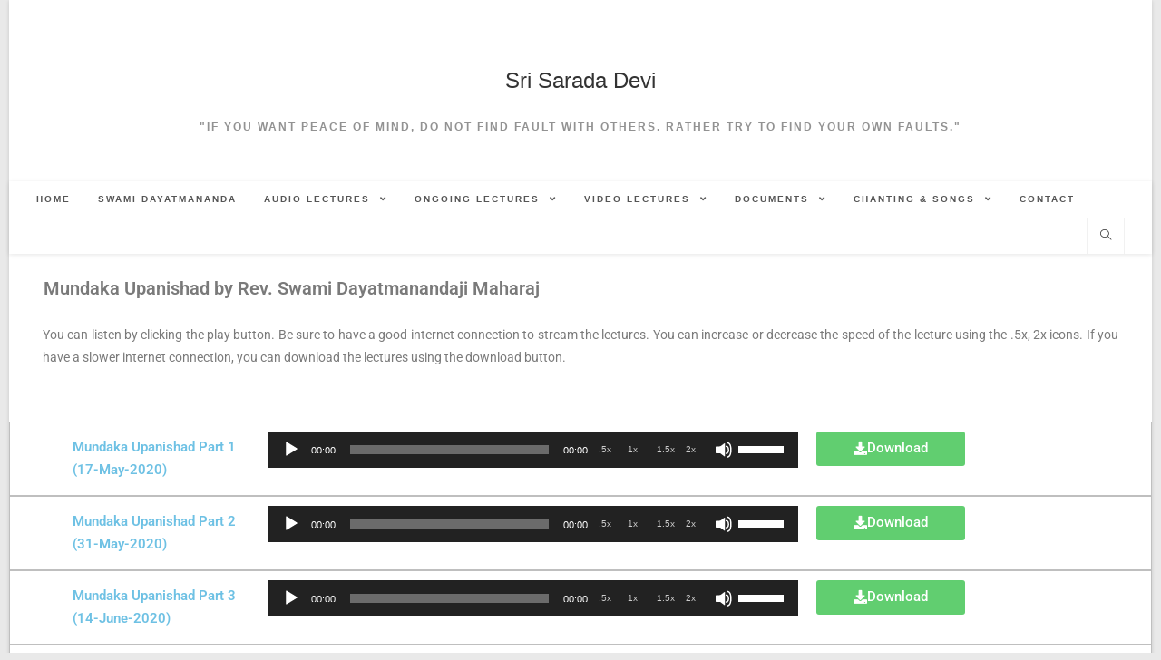

--- FILE ---
content_type: text/html; charset=UTF-8
request_url: https://srisaradadevi.com/mundaka-upanishad/
body_size: 34342
content:

<!DOCTYPE html>
<html class="html" lang="en-US" itemscope itemtype="http://schema.org/WebPage">
<head>
	<meta charset="UTF-8">
	<link rel="profile" href="http://gmpg.org/xfn/11">

	<title>Mundaka Upanishad &#8211; Sri Sarada Devi</title>
<meta name='robots' content='max-image-preview:large' />
	<style>img:is([sizes="auto" i], [sizes^="auto," i]) { contain-intrinsic-size: 3000px 1500px }</style>
	<meta name="viewport" content="width=device-width, initial-scale=1"><link rel='dns-prefetch' href='//stats.wp.com' />
<link rel="alternate" type="application/rss+xml" title="Sri Sarada Devi &raquo; Feed" href="https://srisaradadevi.com/feed/" />
<link rel="alternate" type="application/rss+xml" title="Sri Sarada Devi &raquo; Comments Feed" href="https://srisaradadevi.com/comments/feed/" />
		<!-- This site uses the Google Analytics by MonsterInsights plugin v9.8.0 - Using Analytics tracking - https://www.monsterinsights.com/ -->
		<!-- Note: MonsterInsights is not currently configured on this site. The site owner needs to authenticate with Google Analytics in the MonsterInsights settings panel. -->
					<!-- No tracking code set -->
				<!-- / Google Analytics by MonsterInsights -->
		<script type="text/javascript">
/* <![CDATA[ */
window._wpemojiSettings = {"baseUrl":"https:\/\/s.w.org\/images\/core\/emoji\/16.0.1\/72x72\/","ext":".png","svgUrl":"https:\/\/s.w.org\/images\/core\/emoji\/16.0.1\/svg\/","svgExt":".svg","source":{"concatemoji":"https:\/\/srisaradadevi.com\/wp-includes\/js\/wp-emoji-release.min.js?ver=6.8.3"}};
/*! This file is auto-generated */
!function(s,n){var o,i,e;function c(e){try{var t={supportTests:e,timestamp:(new Date).valueOf()};sessionStorage.setItem(o,JSON.stringify(t))}catch(e){}}function p(e,t,n){e.clearRect(0,0,e.canvas.width,e.canvas.height),e.fillText(t,0,0);var t=new Uint32Array(e.getImageData(0,0,e.canvas.width,e.canvas.height).data),a=(e.clearRect(0,0,e.canvas.width,e.canvas.height),e.fillText(n,0,0),new Uint32Array(e.getImageData(0,0,e.canvas.width,e.canvas.height).data));return t.every(function(e,t){return e===a[t]})}function u(e,t){e.clearRect(0,0,e.canvas.width,e.canvas.height),e.fillText(t,0,0);for(var n=e.getImageData(16,16,1,1),a=0;a<n.data.length;a++)if(0!==n.data[a])return!1;return!0}function f(e,t,n,a){switch(t){case"flag":return n(e,"\ud83c\udff3\ufe0f\u200d\u26a7\ufe0f","\ud83c\udff3\ufe0f\u200b\u26a7\ufe0f")?!1:!n(e,"\ud83c\udde8\ud83c\uddf6","\ud83c\udde8\u200b\ud83c\uddf6")&&!n(e,"\ud83c\udff4\udb40\udc67\udb40\udc62\udb40\udc65\udb40\udc6e\udb40\udc67\udb40\udc7f","\ud83c\udff4\u200b\udb40\udc67\u200b\udb40\udc62\u200b\udb40\udc65\u200b\udb40\udc6e\u200b\udb40\udc67\u200b\udb40\udc7f");case"emoji":return!a(e,"\ud83e\udedf")}return!1}function g(e,t,n,a){var r="undefined"!=typeof WorkerGlobalScope&&self instanceof WorkerGlobalScope?new OffscreenCanvas(300,150):s.createElement("canvas"),o=r.getContext("2d",{willReadFrequently:!0}),i=(o.textBaseline="top",o.font="600 32px Arial",{});return e.forEach(function(e){i[e]=t(o,e,n,a)}),i}function t(e){var t=s.createElement("script");t.src=e,t.defer=!0,s.head.appendChild(t)}"undefined"!=typeof Promise&&(o="wpEmojiSettingsSupports",i=["flag","emoji"],n.supports={everything:!0,everythingExceptFlag:!0},e=new Promise(function(e){s.addEventListener("DOMContentLoaded",e,{once:!0})}),new Promise(function(t){var n=function(){try{var e=JSON.parse(sessionStorage.getItem(o));if("object"==typeof e&&"number"==typeof e.timestamp&&(new Date).valueOf()<e.timestamp+604800&&"object"==typeof e.supportTests)return e.supportTests}catch(e){}return null}();if(!n){if("undefined"!=typeof Worker&&"undefined"!=typeof OffscreenCanvas&&"undefined"!=typeof URL&&URL.createObjectURL&&"undefined"!=typeof Blob)try{var e="postMessage("+g.toString()+"("+[JSON.stringify(i),f.toString(),p.toString(),u.toString()].join(",")+"));",a=new Blob([e],{type:"text/javascript"}),r=new Worker(URL.createObjectURL(a),{name:"wpTestEmojiSupports"});return void(r.onmessage=function(e){c(n=e.data),r.terminate(),t(n)})}catch(e){}c(n=g(i,f,p,u))}t(n)}).then(function(e){for(var t in e)n.supports[t]=e[t],n.supports.everything=n.supports.everything&&n.supports[t],"flag"!==t&&(n.supports.everythingExceptFlag=n.supports.everythingExceptFlag&&n.supports[t]);n.supports.everythingExceptFlag=n.supports.everythingExceptFlag&&!n.supports.flag,n.DOMReady=!1,n.readyCallback=function(){n.DOMReady=!0}}).then(function(){return e}).then(function(){var e;n.supports.everything||(n.readyCallback(),(e=n.source||{}).concatemoji?t(e.concatemoji):e.wpemoji&&e.twemoji&&(t(e.twemoji),t(e.wpemoji)))}))}((window,document),window._wpemojiSettings);
/* ]]> */
</script>
<style id='wp-emoji-styles-inline-css' type='text/css'>

	img.wp-smiley, img.emoji {
		display: inline !important;
		border: none !important;
		box-shadow: none !important;
		height: 1em !important;
		width: 1em !important;
		margin: 0 0.07em !important;
		vertical-align: -0.1em !important;
		background: none !important;
		padding: 0 !important;
	}
</style>
<style id='classic-theme-styles-inline-css' type='text/css'>
/*! This file is auto-generated */
.wp-block-button__link{color:#fff;background-color:#32373c;border-radius:9999px;box-shadow:none;text-decoration:none;padding:calc(.667em + 2px) calc(1.333em + 2px);font-size:1.125em}.wp-block-file__button{background:#32373c;color:#fff;text-decoration:none}
</style>
<link rel='stylesheet' id='mediaelement-css' href='https://srisaradadevi.com/wp-includes/js/mediaelement/mediaelementplayer-legacy.min.css?ver=4.2.17' type='text/css' media='all' />
<link rel='stylesheet' id='wp-mediaelement-css' href='https://srisaradadevi.com/wp-includes/js/mediaelement/wp-mediaelement.min.css?ver=6.8.3' type='text/css' media='all' />
<style id='jetpack-sharing-buttons-style-inline-css' type='text/css'>
.jetpack-sharing-buttons__services-list{display:flex;flex-direction:row;flex-wrap:wrap;gap:0;list-style-type:none;margin:5px;padding:0}.jetpack-sharing-buttons__services-list.has-small-icon-size{font-size:12px}.jetpack-sharing-buttons__services-list.has-normal-icon-size{font-size:16px}.jetpack-sharing-buttons__services-list.has-large-icon-size{font-size:24px}.jetpack-sharing-buttons__services-list.has-huge-icon-size{font-size:36px}@media print{.jetpack-sharing-buttons__services-list{display:none!important}}.editor-styles-wrapper .wp-block-jetpack-sharing-buttons{gap:0;padding-inline-start:0}ul.jetpack-sharing-buttons__services-list.has-background{padding:1.25em 2.375em}
</style>
<style id='global-styles-inline-css' type='text/css'>
:root{--wp--preset--aspect-ratio--square: 1;--wp--preset--aspect-ratio--4-3: 4/3;--wp--preset--aspect-ratio--3-4: 3/4;--wp--preset--aspect-ratio--3-2: 3/2;--wp--preset--aspect-ratio--2-3: 2/3;--wp--preset--aspect-ratio--16-9: 16/9;--wp--preset--aspect-ratio--9-16: 9/16;--wp--preset--color--black: #000000;--wp--preset--color--cyan-bluish-gray: #abb8c3;--wp--preset--color--white: #ffffff;--wp--preset--color--pale-pink: #f78da7;--wp--preset--color--vivid-red: #cf2e2e;--wp--preset--color--luminous-vivid-orange: #ff6900;--wp--preset--color--luminous-vivid-amber: #fcb900;--wp--preset--color--light-green-cyan: #7bdcb5;--wp--preset--color--vivid-green-cyan: #00d084;--wp--preset--color--pale-cyan-blue: #8ed1fc;--wp--preset--color--vivid-cyan-blue: #0693e3;--wp--preset--color--vivid-purple: #9b51e0;--wp--preset--gradient--vivid-cyan-blue-to-vivid-purple: linear-gradient(135deg,rgba(6,147,227,1) 0%,rgb(155,81,224) 100%);--wp--preset--gradient--light-green-cyan-to-vivid-green-cyan: linear-gradient(135deg,rgb(122,220,180) 0%,rgb(0,208,130) 100%);--wp--preset--gradient--luminous-vivid-amber-to-luminous-vivid-orange: linear-gradient(135deg,rgba(252,185,0,1) 0%,rgba(255,105,0,1) 100%);--wp--preset--gradient--luminous-vivid-orange-to-vivid-red: linear-gradient(135deg,rgba(255,105,0,1) 0%,rgb(207,46,46) 100%);--wp--preset--gradient--very-light-gray-to-cyan-bluish-gray: linear-gradient(135deg,rgb(238,238,238) 0%,rgb(169,184,195) 100%);--wp--preset--gradient--cool-to-warm-spectrum: linear-gradient(135deg,rgb(74,234,220) 0%,rgb(151,120,209) 20%,rgb(207,42,186) 40%,rgb(238,44,130) 60%,rgb(251,105,98) 80%,rgb(254,248,76) 100%);--wp--preset--gradient--blush-light-purple: linear-gradient(135deg,rgb(255,206,236) 0%,rgb(152,150,240) 100%);--wp--preset--gradient--blush-bordeaux: linear-gradient(135deg,rgb(254,205,165) 0%,rgb(254,45,45) 50%,rgb(107,0,62) 100%);--wp--preset--gradient--luminous-dusk: linear-gradient(135deg,rgb(255,203,112) 0%,rgb(199,81,192) 50%,rgb(65,88,208) 100%);--wp--preset--gradient--pale-ocean: linear-gradient(135deg,rgb(255,245,203) 0%,rgb(182,227,212) 50%,rgb(51,167,181) 100%);--wp--preset--gradient--electric-grass: linear-gradient(135deg,rgb(202,248,128) 0%,rgb(113,206,126) 100%);--wp--preset--gradient--midnight: linear-gradient(135deg,rgb(2,3,129) 0%,rgb(40,116,252) 100%);--wp--preset--font-size--small: 13px;--wp--preset--font-size--medium: 20px;--wp--preset--font-size--large: 36px;--wp--preset--font-size--x-large: 42px;--wp--preset--spacing--20: 0.44rem;--wp--preset--spacing--30: 0.67rem;--wp--preset--spacing--40: 1rem;--wp--preset--spacing--50: 1.5rem;--wp--preset--spacing--60: 2.25rem;--wp--preset--spacing--70: 3.38rem;--wp--preset--spacing--80: 5.06rem;--wp--preset--shadow--natural: 6px 6px 9px rgba(0, 0, 0, 0.2);--wp--preset--shadow--deep: 12px 12px 50px rgba(0, 0, 0, 0.4);--wp--preset--shadow--sharp: 6px 6px 0px rgba(0, 0, 0, 0.2);--wp--preset--shadow--outlined: 6px 6px 0px -3px rgba(255, 255, 255, 1), 6px 6px rgba(0, 0, 0, 1);--wp--preset--shadow--crisp: 6px 6px 0px rgba(0, 0, 0, 1);}:where(.is-layout-flex){gap: 0.5em;}:where(.is-layout-grid){gap: 0.5em;}body .is-layout-flex{display: flex;}.is-layout-flex{flex-wrap: wrap;align-items: center;}.is-layout-flex > :is(*, div){margin: 0;}body .is-layout-grid{display: grid;}.is-layout-grid > :is(*, div){margin: 0;}:where(.wp-block-columns.is-layout-flex){gap: 2em;}:where(.wp-block-columns.is-layout-grid){gap: 2em;}:where(.wp-block-post-template.is-layout-flex){gap: 1.25em;}:where(.wp-block-post-template.is-layout-grid){gap: 1.25em;}.has-black-color{color: var(--wp--preset--color--black) !important;}.has-cyan-bluish-gray-color{color: var(--wp--preset--color--cyan-bluish-gray) !important;}.has-white-color{color: var(--wp--preset--color--white) !important;}.has-pale-pink-color{color: var(--wp--preset--color--pale-pink) !important;}.has-vivid-red-color{color: var(--wp--preset--color--vivid-red) !important;}.has-luminous-vivid-orange-color{color: var(--wp--preset--color--luminous-vivid-orange) !important;}.has-luminous-vivid-amber-color{color: var(--wp--preset--color--luminous-vivid-amber) !important;}.has-light-green-cyan-color{color: var(--wp--preset--color--light-green-cyan) !important;}.has-vivid-green-cyan-color{color: var(--wp--preset--color--vivid-green-cyan) !important;}.has-pale-cyan-blue-color{color: var(--wp--preset--color--pale-cyan-blue) !important;}.has-vivid-cyan-blue-color{color: var(--wp--preset--color--vivid-cyan-blue) !important;}.has-vivid-purple-color{color: var(--wp--preset--color--vivid-purple) !important;}.has-black-background-color{background-color: var(--wp--preset--color--black) !important;}.has-cyan-bluish-gray-background-color{background-color: var(--wp--preset--color--cyan-bluish-gray) !important;}.has-white-background-color{background-color: var(--wp--preset--color--white) !important;}.has-pale-pink-background-color{background-color: var(--wp--preset--color--pale-pink) !important;}.has-vivid-red-background-color{background-color: var(--wp--preset--color--vivid-red) !important;}.has-luminous-vivid-orange-background-color{background-color: var(--wp--preset--color--luminous-vivid-orange) !important;}.has-luminous-vivid-amber-background-color{background-color: var(--wp--preset--color--luminous-vivid-amber) !important;}.has-light-green-cyan-background-color{background-color: var(--wp--preset--color--light-green-cyan) !important;}.has-vivid-green-cyan-background-color{background-color: var(--wp--preset--color--vivid-green-cyan) !important;}.has-pale-cyan-blue-background-color{background-color: var(--wp--preset--color--pale-cyan-blue) !important;}.has-vivid-cyan-blue-background-color{background-color: var(--wp--preset--color--vivid-cyan-blue) !important;}.has-vivid-purple-background-color{background-color: var(--wp--preset--color--vivid-purple) !important;}.has-black-border-color{border-color: var(--wp--preset--color--black) !important;}.has-cyan-bluish-gray-border-color{border-color: var(--wp--preset--color--cyan-bluish-gray) !important;}.has-white-border-color{border-color: var(--wp--preset--color--white) !important;}.has-pale-pink-border-color{border-color: var(--wp--preset--color--pale-pink) !important;}.has-vivid-red-border-color{border-color: var(--wp--preset--color--vivid-red) !important;}.has-luminous-vivid-orange-border-color{border-color: var(--wp--preset--color--luminous-vivid-orange) !important;}.has-luminous-vivid-amber-border-color{border-color: var(--wp--preset--color--luminous-vivid-amber) !important;}.has-light-green-cyan-border-color{border-color: var(--wp--preset--color--light-green-cyan) !important;}.has-vivid-green-cyan-border-color{border-color: var(--wp--preset--color--vivid-green-cyan) !important;}.has-pale-cyan-blue-border-color{border-color: var(--wp--preset--color--pale-cyan-blue) !important;}.has-vivid-cyan-blue-border-color{border-color: var(--wp--preset--color--vivid-cyan-blue) !important;}.has-vivid-purple-border-color{border-color: var(--wp--preset--color--vivid-purple) !important;}.has-vivid-cyan-blue-to-vivid-purple-gradient-background{background: var(--wp--preset--gradient--vivid-cyan-blue-to-vivid-purple) !important;}.has-light-green-cyan-to-vivid-green-cyan-gradient-background{background: var(--wp--preset--gradient--light-green-cyan-to-vivid-green-cyan) !important;}.has-luminous-vivid-amber-to-luminous-vivid-orange-gradient-background{background: var(--wp--preset--gradient--luminous-vivid-amber-to-luminous-vivid-orange) !important;}.has-luminous-vivid-orange-to-vivid-red-gradient-background{background: var(--wp--preset--gradient--luminous-vivid-orange-to-vivid-red) !important;}.has-very-light-gray-to-cyan-bluish-gray-gradient-background{background: var(--wp--preset--gradient--very-light-gray-to-cyan-bluish-gray) !important;}.has-cool-to-warm-spectrum-gradient-background{background: var(--wp--preset--gradient--cool-to-warm-spectrum) !important;}.has-blush-light-purple-gradient-background{background: var(--wp--preset--gradient--blush-light-purple) !important;}.has-blush-bordeaux-gradient-background{background: var(--wp--preset--gradient--blush-bordeaux) !important;}.has-luminous-dusk-gradient-background{background: var(--wp--preset--gradient--luminous-dusk) !important;}.has-pale-ocean-gradient-background{background: var(--wp--preset--gradient--pale-ocean) !important;}.has-electric-grass-gradient-background{background: var(--wp--preset--gradient--electric-grass) !important;}.has-midnight-gradient-background{background: var(--wp--preset--gradient--midnight) !important;}.has-small-font-size{font-size: var(--wp--preset--font-size--small) !important;}.has-medium-font-size{font-size: var(--wp--preset--font-size--medium) !important;}.has-large-font-size{font-size: var(--wp--preset--font-size--large) !important;}.has-x-large-font-size{font-size: var(--wp--preset--font-size--x-large) !important;}
:where(.wp-block-post-template.is-layout-flex){gap: 1.25em;}:where(.wp-block-post-template.is-layout-grid){gap: 1.25em;}
:where(.wp-block-columns.is-layout-flex){gap: 2em;}:where(.wp-block-columns.is-layout-grid){gap: 2em;}
:root :where(.wp-block-pullquote){font-size: 1.5em;line-height: 1.6;}
</style>
<link rel='stylesheet' id='font-awesome-css' href='https://srisaradadevi.com/wp-content/themes/oceanwp/assets/css/third/font-awesome.min.css?ver=4.7.0' type='text/css' media='all' />
<link rel='stylesheet' id='simple-line-icons-css' href='https://srisaradadevi.com/wp-content/themes/oceanwp/assets/css/third/simple-line-icons.min.css?ver=2.4.0' type='text/css' media='all' />
<link rel='stylesheet' id='magnific-popup-css' href='https://srisaradadevi.com/wp-content/themes/oceanwp/assets/css/third/magnific-popup.min.css?ver=1.0.0' type='text/css' media='all' />
<link rel='stylesheet' id='slick-css' href='https://srisaradadevi.com/wp-content/themes/oceanwp/assets/css/third/slick.min.css?ver=1.6.0' type='text/css' media='all' />
<link rel='stylesheet' id='oceanwp-style-css' href='https://srisaradadevi.com/wp-content/themes/oceanwp/assets/css/style.min.css?ver=1.5.31' type='text/css' media='all' />
<style id='oceanwp-style-inline-css' type='text/css'>
div.wpforms-container-full .wpforms-form input[type=submit]:hover,
			div.wpforms-container-full .wpforms-form input[type=submit]:focus,
			div.wpforms-container-full .wpforms-form input[type=submit]:active,
			div.wpforms-container-full .wpforms-form button[type=submit]:hover,
			div.wpforms-container-full .wpforms-form button[type=submit]:focus,
			div.wpforms-container-full .wpforms-form button[type=submit]:active,
			div.wpforms-container-full .wpforms-form .wpforms-page-button:hover,
			div.wpforms-container-full .wpforms-form .wpforms-page-button:active,
			div.wpforms-container-full .wpforms-form .wpforms-page-button:focus {
				border: none;
			}
</style>
<link rel='stylesheet' id='elementor-icons-css' href='https://srisaradadevi.com/wp-content/plugins/elementor/assets/lib/eicons/css/elementor-icons.min.css?ver=5.43.0' type='text/css' media='all' />
<link rel='stylesheet' id='elementor-frontend-css' href='https://srisaradadevi.com/wp-content/plugins/elementor/assets/css/frontend.min.css?ver=3.31.5' type='text/css' media='all' />
<link rel='stylesheet' id='elementor-post-1186-css' href='https://srisaradadevi.com/wp-content/uploads/elementor/css/post-1186.css?ver=1759285747' type='text/css' media='all' />
<link rel='stylesheet' id='font-awesome-5-all-css' href='https://srisaradadevi.com/wp-content/plugins/elementor/assets/lib/font-awesome/css/all.min.css?ver=3.31.5' type='text/css' media='all' />
<link rel='stylesheet' id='font-awesome-4-shim-css' href='https://srisaradadevi.com/wp-content/plugins/elementor/assets/lib/font-awesome/css/v4-shims.min.css?ver=3.31.5' type='text/css' media='all' />
<link rel='stylesheet' id='widget-heading-css' href='https://srisaradadevi.com/wp-content/plugins/elementor/assets/css/widget-heading.min.css?ver=3.31.5' type='text/css' media='all' />
<link rel='stylesheet' id='swiper-css' href='https://srisaradadevi.com/wp-content/plugins/elementor/assets/lib/swiper/v8/css/swiper.min.css?ver=8.4.5' type='text/css' media='all' />
<link rel='stylesheet' id='e-swiper-css' href='https://srisaradadevi.com/wp-content/plugins/elementor/assets/css/conditionals/e-swiper.min.css?ver=3.31.5' type='text/css' media='all' />
<link rel='stylesheet' id='elementor-post-1343-css' href='https://srisaradadevi.com/wp-content/uploads/elementor/css/post-1343.css?ver=1759346709' type='text/css' media='all' />
<link rel='stylesheet' id='oe-widgets-style-css' href='https://srisaradadevi.com/wp-content/plugins/ocean-extra/assets/css/widgets.css?ver=6.8.3' type='text/css' media='all' />
<link rel='stylesheet' id='elementor-gf-local-roboto-css' href='http://srisaradadevi.com/wp-content/uploads/elementor/google-fonts/css/roboto.css?ver=1757866199' type='text/css' media='all' />
<link rel='stylesheet' id='elementor-gf-local-robotoslab-css' href='http://srisaradadevi.com/wp-content/uploads/elementor/google-fonts/css/robotoslab.css?ver=1757866201' type='text/css' media='all' />
<link rel='stylesheet' id='elementor-icons-shared-0-css' href='https://srisaradadevi.com/wp-content/plugins/elementor/assets/lib/font-awesome/css/fontawesome.min.css?ver=5.15.3' type='text/css' media='all' />
<link rel='stylesheet' id='elementor-icons-fa-solid-css' href='https://srisaradadevi.com/wp-content/plugins/elementor/assets/lib/font-awesome/css/solid.min.css?ver=5.15.3' type='text/css' media='all' />
<script type="text/javascript" src="https://srisaradadevi.com/wp-includes/js/jquery/jquery.min.js?ver=3.7.1" id="jquery-core-js"></script>
<script type="text/javascript" src="https://srisaradadevi.com/wp-includes/js/jquery/jquery-migrate.min.js?ver=3.4.1" id="jquery-migrate-js"></script>
<script type="text/javascript" src="https://srisaradadevi.com/wp-content/plugins/elementor/assets/lib/font-awesome/js/v4-shims.min.js?ver=3.31.5" id="font-awesome-4-shim-js"></script>
<link rel="https://api.w.org/" href="https://srisaradadevi.com/wp-json/" /><link rel="alternate" title="JSON" type="application/json" href="https://srisaradadevi.com/wp-json/wp/v2/pages/1343" /><link rel="EditURI" type="application/rsd+xml" title="RSD" href="https://srisaradadevi.com/xmlrpc.php?rsd" />
<meta name="generator" content="WordPress 6.8.3" />
<link rel="canonical" href="https://srisaradadevi.com/mundaka-upanishad/" />
<link rel='shortlink' href='https://srisaradadevi.com/?p=1343' />
<link rel="alternate" title="oEmbed (JSON)" type="application/json+oembed" href="https://srisaradadevi.com/wp-json/oembed/1.0/embed?url=https%3A%2F%2Fsrisaradadevi.com%2Fmundaka-upanishad%2F" />
<link rel="alternate" title="oEmbed (XML)" type="text/xml+oembed" href="https://srisaradadevi.com/wp-json/oembed/1.0/embed?url=https%3A%2F%2Fsrisaradadevi.com%2Fmundaka-upanishad%2F&#038;format=xml" />
	<style>img#wpstats{display:none}</style>
		<meta name="generator" content="Elementor 3.31.5; features: additional_custom_breakpoints, e_element_cache; settings: css_print_method-external, google_font-enabled, font_display-auto">
			<style>
				.e-con.e-parent:nth-of-type(n+4):not(.e-lazyloaded):not(.e-no-lazyload),
				.e-con.e-parent:nth-of-type(n+4):not(.e-lazyloaded):not(.e-no-lazyload) * {
					background-image: none !important;
				}
				@media screen and (max-height: 1024px) {
					.e-con.e-parent:nth-of-type(n+3):not(.e-lazyloaded):not(.e-no-lazyload),
					.e-con.e-parent:nth-of-type(n+3):not(.e-lazyloaded):not(.e-no-lazyload) * {
						background-image: none !important;
					}
				}
				@media screen and (max-height: 640px) {
					.e-con.e-parent:nth-of-type(n+2):not(.e-lazyloaded):not(.e-no-lazyload),
					.e-con.e-parent:nth-of-type(n+2):not(.e-lazyloaded):not(.e-no-lazyload) * {
						background-image: none !important;
					}
				}
			</style>
			<link rel="icon" href="https://srisaradadevi.com/wp-content/uploads/2018/11/cropped-S2-32x32.jpg" sizes="32x32" />
<link rel="icon" href="https://srisaradadevi.com/wp-content/uploads/2018/11/cropped-S2-192x192.jpg" sizes="192x192" />
<link rel="apple-touch-icon" href="https://srisaradadevi.com/wp-content/uploads/2018/11/cropped-S2-180x180.jpg" />
<meta name="msapplication-TileImage" content="https://srisaradadevi.com/wp-content/uploads/2018/11/cropped-S2-270x270.jpg" />
		<style type="text/css" id="wp-custom-css">
			.elementor-button .elementor-align-icon-left{float:none}		</style>
		<!-- OceanWP CSS -->
<style type="text/css">
/* General CSS */.boxed-layout #wrap,.boxed-layout .parallax-footer,.boxed-layout .owp-floating-bar{width:1260px}@media only screen and (min-width:960px){.content-area,.content-left-sidebar .content-area{width:74%}}@media only screen and (min-width:960px){.widget-area,.content-left-sidebar .widget-area{width:26%}}/* Header CSS */#site-header.has-header-media .overlay-header-media{background-color:rgba(0,0,0,0.5)}@media (max-width:1080px){#top-bar-nav,#site-navigation-wrap,.oceanwp-social-menu,.after-header-content{display:none}.center-logo #site-logo{float:none;position:absolute;left:50%;padding:0;-webkit-transform:translateX(-50%);transform:translateX(-50%)}#site-header.center-header #site-logo,.oceanwp-mobile-menu-icon,#oceanwp-cart-sidebar-wrap{display:block}body.vertical-header-style #outer-wrap{margin:0 !important}#site-header.vertical-header{position:relative;width:100%;left:0 !important;right:0 !important}#site-header.vertical-header .has-template >#site-logo{display:block}#site-header.vertical-header #site-header-inner{display:-webkit-box;display:-webkit-flex;display:-ms-flexbox;display:flex;-webkit-align-items:center;align-items:center;padding:0;max-width:90%}#site-header.vertical-header #site-header-inner >*:not(.oceanwp-mobile-menu-icon){display:none}#site-header.vertical-header #site-header-inner >*{padding:0 !important}#site-header.vertical-header #site-header-inner #site-logo{display:block;margin:0;width:50%;text-align:left}body.rtl #site-header.vertical-header #site-header-inner #site-logo{text-align:right}#site-header.vertical-header #site-header-inner .oceanwp-mobile-menu-icon{width:50%;text-align:right}body.rtl #site-header.vertical-header #site-header-inner .oceanwp-mobile-menu-icon{text-align:left}#site-header.vertical-header .vertical-toggle,body.vertical-header-style.vh-closed #site-header.vertical-header .vertical-toggle{display:none}#site-logo.has-responsive-logo .custom-logo-link{display:none}#site-logo.has-responsive-logo .responsive-logo-link{display:block}.is-sticky #site-logo.has-sticky-logo .responsive-logo-link{display:none}.is-sticky #site-logo.has-responsive-logo .sticky-logo-link{display:block}#top-bar.has-no-content #top-bar-social.top-bar-left,#top-bar.has-no-content #top-bar-social.top-bar-right{position:inherit;left:auto;right:auto;float:none;height:auto;line-height:1.5em;margin-top:0;text-align:center}#top-bar.has-no-content #top-bar-social li{float:none;display:inline-block}.owp-cart-overlay,#side-panel-wrap a.side-panel-btn{display:none !important}}
</style></head>

<body class="wp-singular page-template page-template-elementor_header_footer page page-id-1343 wp-theme-oceanwp oceanwp-theme sidebar-mobile boxed-layout wrap-boxshadow top-header-style has-sidebar content-right-sidebar has-topbar page-header-disabled has-breadcrumbs elementor-default elementor-template-full-width elementor-kit-1186 elementor-page elementor-page-1343">

	
	<div id="outer-wrap" class="site clr">

		
		<div id="wrap" class="clr">

			

<div id="top-bar-wrap" class="clr">

	<div id="top-bar" class="clr container has-no-content">

		
		<div id="top-bar-inner" class="clr">

			

		</div><!-- #top-bar-inner -->

		
	</div><!-- #top-bar -->

</div><!-- #top-bar-wrap -->


			
<header id="site-header" class="top-header effect-one clr" data-height="74" itemscope="itemscope" itemtype="http://schema.org/WPHeader">

	
		
	<div class="header-bottom clr">
		<div class="container">
			

<div id="site-logo" class="clr" itemscope itemtype="http://schema.org/Brand">

	
	<div id="site-logo-inner" class="clr">

		
			<a href="https://srisaradadevi.com/" rel="home" class="site-title site-logo-text">Sri Sarada Devi</a>

		
	</div><!-- #site-logo-inner -->

	
			<div id="site-description"><h2>&quot;If you want peace of mind, do not find fault with others. Rather try to find your own faults.&quot;</h2></div>
	
</div><!-- #site-logo -->

		</div>
	</div>

<div class="header-top clr">

	
	<div id="site-header-inner" class="clr container">

		
		<div class="left clr">

			<div class="inner">
				
							<div id="site-navigation-wrap" class="clr">
		
			
			
			<nav id="site-navigation" class="navigation main-navigation clr" itemscope="itemscope" itemtype="http://schema.org/SiteNavigationElement">

				<ul id="menu-mainmenu" class="main-menu dropdown-menu sf-menu"><li id="menu-item-685" class="menu-item menu-item-type-post_type menu-item-object-page menu-item-home menu-item-685"><a href="https://srisaradadevi.com/" class="menu-link"><span class="text-wrap">Home</span></a></li><li id="menu-item-690" class="menu-item menu-item-type-post_type menu-item-object-page menu-item-690"><a href="https://srisaradadevi.com/swami-dayatmananda/" class="menu-link"><span class="text-wrap">Swami Dayatmananda</span></a></li><li id="menu-item-1185" class="menu-item menu-item-type-post_type menu-item-object-page current-menu-ancestor current_page_ancestor menu-item-has-children dropdown menu-item-1185 nav-no-click"><a href="https://srisaradadevi.com/audio-lectures/" class="menu-link"><span class="text-wrap">Audio Lectures <span class="nav-arrow fa fa-angle-down"></span></span></a>
<ul class="sub-menu">
	<li id="menu-item-3746" class="menu-item menu-item-type-post_type menu-item-object-page menu-item-has-children dropdown menu-item-3746 nav-no-click"><a href="https://srisaradadevi.com/aratrikam/" class="menu-link"><span class="text-wrap">Aratrikam<span class="nav-arrow fa fa-angle-right"></span></span></a>
	<ul class="sub-menu">
		<li id="menu-item-3743" class="menu-item menu-item-type-post_type menu-item-object-page menu-item-3743"><a href="https://srisaradadevi.com/khandana-bhava-bandhana/" class="menu-link"><span class="text-wrap">Khandana Bhava–Bandhana</span></a></li>		<li id="menu-item-3775" class="menu-item menu-item-type-post_type menu-item-object-page menu-item-3775"><a href="https://srisaradadevi.com/om-hrim-ritam/" class="menu-link"><span class="text-wrap">Om Hrim Ritam</span></a></li>		<li id="menu-item-3774" class="menu-item menu-item-type-post_type menu-item-object-page menu-item-3774"><a href="https://srisaradadevi.com/sarva-mangala/" class="menu-link"><span class="text-wrap">Sarva Mangala</span></a></li>		<li id="menu-item-3773" class="menu-item menu-item-type-post_type menu-item-object-page menu-item-3773"><a href="https://srisaradadevi.com/prakritim-paramam/" class="menu-link"><span class="text-wrap">Prakritim Paramam</span></a></li>	</ul>
</li>	<li id="menu-item-684" class="menu-item menu-item-type-post_type menu-item-object-page menu-item-684"><a href="https://srisaradadevi.com/bhakti-yoga/" class="menu-link"><span class="text-wrap">Bhakti Yoga</span></a></li>	<li id="menu-item-689" class="menu-item menu-item-type-post_type menu-item-object-page menu-item-689"><a href="https://srisaradadevi.com/karma-yoga/" class="menu-link"><span class="text-wrap">Karma Yoga</span></a></li>	<li id="menu-item-683" class="menu-item menu-item-type-post_type menu-item-object-page menu-item-683"><a href="https://srisaradadevi.com/jnana-yoga/" class="menu-link"><span class="text-wrap">Jnana Yoga</span></a></li>	<li id="menu-item-682" class="menu-item menu-item-type-post_type menu-item-object-page menu-item-682"><a href="https://srisaradadevi.com/patanjali-yoga-sutras/" class="menu-link"><span class="text-wrap">Patanjali Yoga Sutras</span></a></li>	<li id="menu-item-5200" class="menu-item menu-item-type-post_type menu-item-object-page menu-item-5200"><a href="https://srisaradadevi.com/narada-bhakti-sutras/" class="menu-link"><span class="text-wrap">Narada Bhakti Sutras</span></a></li>	<li id="menu-item-1210" class="menu-item menu-item-type-post_type menu-item-object-page menu-item-1210"><a href="https://srisaradadevi.com/vivekachudamani/" class="menu-link"><span class="text-wrap">Vivekachudamani</span></a></li>	<li id="menu-item-1492" class="menu-item menu-item-type-post_type menu-item-object-page menu-item-1492"><a href="https://srisaradadevi.com/special-lectures/" class="menu-link"><span class="text-wrap">Special Lectures</span></a></li>	<li id="menu-item-1675" class="menu-item menu-item-type-post_type menu-item-object-page menu-item-1675"><a href="https://srisaradadevi.com/sadhana-panchakam/" class="menu-link"><span class="text-wrap">Sadhana Panchakam</span></a></li>	<li id="menu-item-1832" class="menu-item menu-item-type-custom menu-item-object-custom menu-item-has-children dropdown menu-item-1832 nav-no-click"><a href="http://Test.com" class="menu-link"><span class="text-wrap">Bhagavad Gita<span class="nav-arrow fa fa-angle-right"></span></span></a>
	<ul class="sub-menu">
		<li id="menu-item-687" class="menu-item menu-item-type-post_type menu-item-object-page menu-item-687"><a href="https://srisaradadevi.com/bhagavad-gita-chapter-3/" class="menu-link"><span class="text-wrap">Bhagavad Gita Chapter 3</span></a></li>		<li id="menu-item-1317" class="menu-item menu-item-type-post_type menu-item-object-page menu-item-1317"><a href="https://srisaradadevi.com/bhagavad-gita-chapter-4/" class="menu-link"><span class="text-wrap">Bhagavad Gita Chapter 4</span></a></li>		<li id="menu-item-1318" class="menu-item menu-item-type-post_type menu-item-object-page menu-item-1318"><a href="https://srisaradadevi.com/bhagavad-gita-chapter-5/" class="menu-link"><span class="text-wrap">Bhagavad Gita Chapter 5</span></a></li>		<li id="menu-item-1241" class="menu-item menu-item-type-post_type menu-item-object-page menu-item-1241"><a href="https://srisaradadevi.com/bhagavad-gita-chapter-6/" class="menu-link"><span class="text-wrap">Bhagavad Gita Chapter 6</span></a></li>		<li id="menu-item-1351" class="menu-item menu-item-type-post_type menu-item-object-page menu-item-1351"><a href="https://srisaradadevi.com/bhagavad-gita-chapter-7/" class="menu-link"><span class="text-wrap">Bhagavad Gita Chapter 7</span></a></li>		<li id="menu-item-1440" class="menu-item menu-item-type-post_type menu-item-object-page menu-item-1440"><a href="https://srisaradadevi.com/bhagavad-gita-chapter-8/" class="menu-link"><span class="text-wrap">Bhagavad Gita Chapter 8</span></a></li>		<li id="menu-item-1529" class="menu-item menu-item-type-post_type menu-item-object-page menu-item-1529"><a href="https://srisaradadevi.com/bhagavad-gita-chapter-9/" class="menu-link"><span class="text-wrap">Bhagavad Gita Chapter 9</span></a></li>		<li id="menu-item-1674" class="menu-item menu-item-type-post_type menu-item-object-page menu-item-1674"><a href="https://srisaradadevi.com/bhagavad-gita-chapter-10/" class="menu-link"><span class="text-wrap">Bhagavad Gita Chapter 10</span></a></li>		<li id="menu-item-1786" class="menu-item menu-item-type-post_type menu-item-object-page menu-item-1786"><a href="https://srisaradadevi.com/bhagavad-gita-chapter-11/" class="menu-link"><span class="text-wrap">Bhagavad Gita Chapter 11</span></a></li>		<li id="menu-item-1861" class="menu-item menu-item-type-post_type menu-item-object-page menu-item-1861"><a href="https://srisaradadevi.com/bhagavad-gita-chapter-12/" class="menu-link"><span class="text-wrap">Bhagavad Gita Chapter 12</span></a></li>		<li id="menu-item-1983" class="menu-item menu-item-type-post_type menu-item-object-page menu-item-1983"><a href="https://srisaradadevi.com/bhagavad-gita-chapter-13/" class="menu-link"><span class="text-wrap">Bhagavad Gita Chapter 13</span></a></li>		<li id="menu-item-2150" class="menu-item menu-item-type-post_type menu-item-object-page menu-item-2150"><a href="https://srisaradadevi.com/bhagavad-gita-chapter-14/" class="menu-link"><span class="text-wrap">Bhagavad Gita Chapter 14</span></a></li>		<li id="menu-item-2294" class="menu-item menu-item-type-post_type menu-item-object-page menu-item-2294"><a href="https://srisaradadevi.com/bhagavad-gita-chapter-15/" class="menu-link"><span class="text-wrap">Bhagavad Gita Chapter 15</span></a></li>		<li id="menu-item-2392" class="menu-item menu-item-type-post_type menu-item-object-page menu-item-2392"><a href="https://srisaradadevi.com/bhagavad-gita-chapter-16/" class="menu-link"><span class="text-wrap">Bhagavad Gita Chapter 16</span></a></li>		<li id="menu-item-2483" class="menu-item menu-item-type-post_type menu-item-object-page menu-item-2483"><a href="https://srisaradadevi.com/bhagavad-gita-chapter-17/" class="menu-link"><span class="text-wrap">Bhagavad Gita Chapter 17</span></a></li>		<li id="menu-item-2544" class="menu-item menu-item-type-post_type menu-item-object-page menu-item-2544"><a href="https://srisaradadevi.com/bhagavad-gita-chapter-18/" class="menu-link"><span class="text-wrap">Bhagavad Gita Chapter 18</span></a></li>	</ul>
</li>	<li id="menu-item-1831" class="menu-item menu-item-type-post_type menu-item-object-page menu-item-1831"><a href="https://srisaradadevi.com/pratah-smaranam/" class="menu-link"><span class="text-wrap">Pratah Smaranam</span></a></li>	<li id="menu-item-1946" class="menu-item menu-item-type-post_type menu-item-object-page menu-item-1946"><a href="https://srisaradadevi.com/dakshinamurti-stotram/" class="menu-link"><span class="text-wrap">Dakshinamurti Stotram</span></a></li>	<li id="menu-item-1868" class="menu-item menu-item-type-post_type menu-item-object-page menu-item-1868"><a href="https://srisaradadevi.com/manisha-panchakam/" class="menu-link"><span class="text-wrap">Manisha Panchakam</span></a></li>	<li id="menu-item-2508" class="menu-item menu-item-type-post_type menu-item-object-page menu-item-2508"><a href="https://srisaradadevi.com/bhaja-govindam/" class="menu-link"><span class="text-wrap">Bhaja Govindam</span></a></li>	<li id="menu-item-3818" class="menu-item menu-item-type-post_type menu-item-object-page menu-item-has-children dropdown menu-item-3818"><a href="https://srisaradadevi.com/suktams/" class="menu-link"><span class="text-wrap">Suktams<span class="nav-arrow fa fa-angle-right"></span></span></a>
	<ul class="sub-menu">
		<li id="menu-item-3814" class="menu-item menu-item-type-post_type menu-item-object-page menu-item-3814"><a href="https://srisaradadevi.com/devi-suktam/" class="menu-link"><span class="text-wrap">Devi Suktam</span></a></li>		<li id="menu-item-3168" class="menu-item menu-item-type-post_type menu-item-object-page menu-item-3168"><a href="https://srisaradadevi.com/medha-suktam/" class="menu-link"><span class="text-wrap">Medha Suktam</span></a></li>		<li id="menu-item-3271" class="menu-item menu-item-type-post_type menu-item-object-page menu-item-3271"><a href="https://srisaradadevi.com/narayana-suktam/" class="menu-link"><span class="text-wrap">Narayana Suktam</span></a></li>		<li id="menu-item-3421" class="menu-item menu-item-type-post_type menu-item-object-page menu-item-3421"><a href="https://srisaradadevi.com/purusha-suktam/" class="menu-link"><span class="text-wrap">Purusha Suktam</span></a></li>		<li id="menu-item-3979" class="menu-item menu-item-type-post_type menu-item-object-page menu-item-3979"><a href="https://srisaradadevi.com/sri-suktam/" class="menu-link"><span class="text-wrap">Sri Suktam</span></a></li>	</ul>
</li>	<li id="menu-item-3259" class="menu-item menu-item-type-post_type menu-item-object-page current-menu-ancestor current-menu-parent current_page_parent current_page_ancestor menu-item-has-children dropdown menu-item-3259 nav-no-click"><a href="https://srisaradadevi.com/upanishads/" class="menu-link"><span class="text-wrap">Upanishads<span class="nav-arrow fa fa-angle-right"></span></span></a>
	<ul class="sub-menu">
		<li id="menu-item-3610" class="menu-item menu-item-type-post_type menu-item-object-page menu-item-3610"><a href="https://srisaradadevi.com/aitareya-upanishad/" class="menu-link"><span class="text-wrap">Aitareya Upanishad</span></a></li>		<li id="menu-item-3980" class="menu-item menu-item-type-post_type menu-item-object-page menu-item-3980"><a href="https://srisaradadevi.com/amrita-bindu-upanishad/" class="menu-link"><span class="text-wrap">Amrita Bindu Upanishad</span></a></li>		<li id="menu-item-4137" class="menu-item menu-item-type-post_type menu-item-object-page menu-item-4137"><a href="https://srisaradadevi.com/brahma-upanishad/" class="menu-link"><span class="text-wrap">Brahma Upanishad</span></a></li>		<li id="menu-item-4255" class="menu-item menu-item-type-post_type menu-item-object-page menu-item-4255"><a href="https://srisaradadevi.com/chandogya-upanishad/" class="menu-link"><span class="text-wrap">Chandogya Upanishad</span></a></li>		<li id="menu-item-3552" class="menu-item menu-item-type-post_type menu-item-object-page menu-item-3552"><a href="https://srisaradadevi.com/isavasyopanishad/" class="menu-link"><span class="text-wrap">Isavasyopanishad</span></a></li>		<li id="menu-item-3815" class="menu-item menu-item-type-post_type menu-item-object-page menu-item-3815"><a href="https://srisaradadevi.com/kaivalya-upanishad/" class="menu-link"><span class="text-wrap">Kaivalya Upanishad</span></a></li>		<li id="menu-item-1240" class="menu-item menu-item-type-post_type menu-item-object-page menu-item-1240"><a href="https://srisaradadevi.com/katha-upanishad/" class="menu-link"><span class="text-wrap">Katha Upanishad</span></a></li>		<li id="menu-item-3167" class="menu-item menu-item-type-post_type menu-item-object-page menu-item-3167"><a href="https://srisaradadevi.com/kena-upanishad/" class="menu-link"><span class="text-wrap">Kena Upanishad</span></a></li>		<li id="menu-item-1352" class="menu-item menu-item-type-post_type menu-item-object-page current-menu-item page_item page-item-1343 current_page_item menu-item-1352"><a href="https://srisaradadevi.com/mundaka-upanishad/" class="menu-link"><span class="text-wrap">Mundaka Upanishad</span></a></li>		<li id="menu-item-2917" class="menu-item menu-item-type-post_type menu-item-object-page menu-item-2917"><a href="https://srisaradadevi.com/mandukya-karika/" class="menu-link"><span class="text-wrap">Mandukya Karika</span></a></li>		<li id="menu-item-4085" class="menu-item menu-item-type-post_type menu-item-object-page menu-item-4085"><a href="https://srisaradadevi.com/paramahamsa-upanishad/" class="menu-link"><span class="text-wrap">Paramahamsa Upanishad</span></a></li>		<li id="menu-item-2780" class="menu-item menu-item-type-post_type menu-item-object-page menu-item-2780"><a href="https://srisaradadevi.com/prashna-upanishad/" class="menu-link"><span class="text-wrap">Prashna Upanishad</span></a></li>		<li id="menu-item-3256" class="menu-item menu-item-type-post_type menu-item-object-page menu-item-3256"><a href="https://srisaradadevi.com/svetasvatara-upanishad/" class="menu-link"><span class="text-wrap">Svetasvatara Upanishad</span></a></li>	</ul>
</li>	<li id="menu-item-2151" class="menu-item menu-item-type-post_type menu-item-object-page menu-item-2151"><a href="https://srisaradadevi.com/yaksha-prashna/" class="menu-link"><span class="text-wrap">Yaksha Prashna</span></a></li>	<li id="menu-item-2269" class="menu-item menu-item-type-post_type menu-item-object-page menu-item-2269"><a href="https://srisaradadevi.com/spiritual-values/" class="menu-link"><span class="text-wrap">Spiritual Values</span></a></li>	<li id="menu-item-2870" class="menu-item menu-item-type-post_type menu-item-object-page menu-item-2870"><a href="https://srisaradadevi.com/spiritual-progress/" class="menu-link"><span class="text-wrap">Spiritual Progress</span></a></li>	<li id="menu-item-5886" class="menu-item menu-item-type-post_type menu-item-object-page menu-item-5886"><a href="https://srisaradadevi.com/hinduism/" class="menu-link"><span class="text-wrap">Hinduism</span></a></li></ul>
</li><li id="menu-item-1209" class="menu-item menu-item-type-post_type menu-item-object-page menu-item-has-children dropdown menu-item-1209 nav-no-click"><a href="https://srisaradadevi.com/ongoing-lectures/" class="menu-link"><span class="text-wrap">Ongoing Lectures <span class="nav-arrow fa fa-angle-down"></span></span></a>
<ul class="sub-menu">
	<li id="menu-item-6253" class="menu-item menu-item-type-post_type menu-item-object-page menu-item-6253"><a href="https://srisaradadevi.com/brihadaranyaka-upanishad/" class="menu-link"><span class="text-wrap">Brihadaranyaka Upanishad</span></a></li>	<li id="menu-item-1439" class="menu-item menu-item-type-post_type menu-item-object-page menu-item-1439"><a href="https://srisaradadevi.com/gospel-of-sri-ramakrishna/" class="menu-link"><span class="text-wrap">Gospel of Sri Ramakrishna</span></a></li>	<li id="menu-item-4243" class="menu-item menu-item-type-post_type menu-item-object-page menu-item-4243"><a href="https://srisaradadevi.com/taittiriya-upanishad/" class="menu-link"><span class="text-wrap">Taittiriya Upanishad</span></a></li></ul>
</li><li id="menu-item-748" class="menu-item menu-item-type-post_type menu-item-object-page menu-item-has-children dropdown menu-item-748 nav-no-click"><a href="https://srisaradadevi.com/video-lectures-2/" class="menu-link"><span class="text-wrap">Video Lectures <span class="nav-arrow fa fa-angle-down"></span></span></a>
<ul class="sub-menu">
	<li id="menu-item-749" class="menu-item menu-item-type-post_type menu-item-object-page menu-item-749"><a href="https://srisaradadevi.com/video-lectures/" class="menu-link"><span class="text-wrap">What is Maya?</span></a></li></ul>
</li><li id="menu-item-1095" class="menu-item menu-item-type-post_type menu-item-object-page menu-item-has-children dropdown menu-item-1095 nav-no-click"><a href="https://srisaradadevi.com/documents/" class="menu-link"><span class="text-wrap">Documents <span class="nav-arrow fa fa-angle-down"></span></span></a>
<ul class="sub-menu">
	<li id="menu-item-1096" class="menu-item menu-item-type-post_type menu-item-object-page menu-item-1096"><a href="https://srisaradadevi.com/being-divine-here-and-now/" class="menu-link"><span class="text-wrap">Being Divine: Here and Now</span></a></li>	<li id="menu-item-6100" class="menu-item menu-item-type-post_type menu-item-object-page menu-item-6100"><a href="https://srisaradadevi.com/daily-messages/" class="menu-link"><span class="text-wrap">Daily WhatsApp Messages</span></a></li></ul>
</li><li id="menu-item-2353" class="menu-item menu-item-type-post_type menu-item-object-page menu-item-has-children dropdown menu-item-2353 nav-no-click"><a href="https://srisaradadevi.com/chanting-songs/" class="menu-link"><span class="text-wrap">Chanting &#038; Songs <span class="nav-arrow fa fa-angle-down"></span></span></a>
<ul class="sub-menu">
	<li id="menu-item-2354" class="menu-item menu-item-type-post_type menu-item-object-page menu-item-2354"><a href="https://srisaradadevi.com/chanting/" class="menu-link"><span class="text-wrap">Chanting</span></a></li>	<li id="menu-item-2375" class="menu-item menu-item-type-post_type menu-item-object-page menu-item-2375"><a href="https://srisaradadevi.com/sri-ramakrishna/" class="menu-link"><span class="text-wrap">Album</span></a></li>	<li id="menu-item-5512" class="menu-item menu-item-type-post_type menu-item-object-page menu-item-5512"><a href="https://srisaradadevi.com/sri-krishna/" class="menu-link"><span class="text-wrap">Sri Krishna</span></a></li>	<li id="menu-item-5554" class="menu-item menu-item-type-post_type menu-item-object-page menu-item-5554"><a href="https://srisaradadevi.com/sri-rama/" class="menu-link"><span class="text-wrap">Sri Rama</span></a></li>	<li id="menu-item-5622" class="menu-item menu-item-type-post_type menu-item-object-page menu-item-5622"><a href="https://srisaradadevi.com/sri-ramakrishna-2/" class="menu-link"><span class="text-wrap">Sri Ramakrishna</span></a></li>	<li id="menu-item-5633" class="menu-item menu-item-type-post_type menu-item-object-page menu-item-5633"><a href="https://srisaradadevi.com/sri-sarada-devi/" class="menu-link"><span class="text-wrap">Sri Sarada Devi</span></a></li>	<li id="menu-item-5641" class="menu-item menu-item-type-post_type menu-item-object-page menu-item-5641"><a href="https://srisaradadevi.com/swami-vivekananda/" class="menu-link"><span class="text-wrap">Swami Vivekananda</span></a></li>	<li id="menu-item-5654" class="menu-item menu-item-type-post_type menu-item-object-page menu-item-5654"><a href="https://srisaradadevi.com/shiva/" class="menu-link"><span class="text-wrap">Shiva</span></a></li>	<li id="menu-item-5692" class="menu-item menu-item-type-post_type menu-item-object-page menu-item-5692"><a href="https://srisaradadevi.com/guru/" class="menu-link"><span class="text-wrap">Guru</span></a></li>	<li id="menu-item-5724" class="menu-item menu-item-type-post_type menu-item-object-page menu-item-5724"><a href="https://srisaradadevi.com/general/" class="menu-link"><span class="text-wrap">General</span></a></li></ul>
</li><li id="menu-item-686" class="menu-item menu-item-type-post_type menu-item-object-page menu-item-686"><a href="https://srisaradadevi.com/contact/" class="menu-link"><span class="text-wrap">Contact</span></a></li></ul>
			</nav><!-- #site-navigation -->

			
			
					</div><!-- #site-navigation-wrap -->
		
		
	
				
	<div class="oceanwp-mobile-menu-icon clr mobile-right">

		
		
		
		<a href="#" class="mobile-menu">
							<i class="fa fa-bars"></i>
							<span class="oceanwp-text">Menu</span>

						</a>

		
		
		
	</div><!-- #oceanwp-mobile-menu-navbar -->


			</div>
			
		</div>

		<div class="right clr">

			<div class="inner">
				
				<div id="search-toggle"><a href="#" class="site-search-toggle search-dropdown-toggle"><span class="icon-magnifier"></span></a></div>
<div id="searchform-dropdown" class="header-searchform-wrap clr">
	
<form method="get" class="searchform" id="searchform" action="https://srisaradadevi.com/">
	<input type="text" class="field" name="s" id="s" placeholder="Search">
	</form></div><!-- #searchform-dropdown -->
			</div>

		</div>

	</div><!-- #site-header-inner -->

	
	
</div><!-- .header-top -->


				
	
</header><!-- #site-header -->


						
			<main id="main" class="site-main clr" >

						<div data-elementor-type="wp-page" data-elementor-id="1343" class="elementor elementor-1343">
						<section class="elementor-section elementor-top-section elementor-element elementor-element-9134489 elementor-section-full_width elementor-section-height-default elementor-section-height-default" data-id="9134489" data-element_type="section">
						<div class="elementor-container elementor-column-gap-no">
					<div class="elementor-column elementor-col-100 elementor-top-column elementor-element elementor-element-850e144" data-id="850e144" data-element_type="column">
			<div class="elementor-widget-wrap elementor-element-populated">
						<div class="elementor-element elementor-element-d4f2bf8 elementor-widget elementor-widget-heading" data-id="d4f2bf8" data-element_type="widget" data-widget_type="heading.default">
				<div class="elementor-widget-container">
					<h2 class="elementor-heading-title elementor-size-default"><br>Mundaka Upanishad by Rev. Swami Dayatmanandaji Maharaj</h2>				</div>
				</div>
				<div class="elementor-element elementor-element-a6eb35e elementor-widget elementor-widget-text-editor" data-id="a6eb35e" data-element_type="widget" data-widget_type="text-editor.default">
				<div class="elementor-widget-container">
									<p>You can listen by clicking the play button. Be sure to have a good internet connection to stream the lectures. You can increase or decrease the speed of the lecture using the .5x, 2x icons. If you have a slower internet connection, you can download the lectures using the download button.</p>								</div>
				</div>
					</div>
		</div>
					</div>
		</section>
				<section class="elementor-section elementor-top-section elementor-element elementor-element-ba20e01 elementor-section-boxed elementor-section-height-default elementor-section-height-default" data-id="ba20e01" data-element_type="section">
						<div class="elementor-container elementor-column-gap-default">
					<div class="elementor-column elementor-col-33 elementor-top-column elementor-element elementor-element-a3224a1" data-id="a3224a1" data-element_type="column">
			<div class="elementor-widget-wrap">
							</div>
		</div>
				<div class="elementor-column elementor-col-33 elementor-top-column elementor-element elementor-element-7252f6d" data-id="7252f6d" data-element_type="column">
			<div class="elementor-widget-wrap">
							</div>
		</div>
				<div class="elementor-column elementor-col-33 elementor-top-column elementor-element elementor-element-45a0652" data-id="45a0652" data-element_type="column">
			<div class="elementor-widget-wrap">
							</div>
		</div>
					</div>
		</section>
				<section class="elementor-section elementor-top-section elementor-element elementor-element-d789850 elementor-section-boxed elementor-section-height-default elementor-section-height-default" data-id="d789850" data-element_type="section">
						<div class="elementor-container elementor-column-gap-default">
					<div class="elementor-column elementor-col-25 elementor-top-column elementor-element elementor-element-4724590" data-id="4724590" data-element_type="column">
			<div class="elementor-widget-wrap elementor-element-populated">
						<div class="elementor-element elementor-element-e03afae elementor-widget elementor-widget-heading" data-id="e03afae" data-element_type="widget" data-widget_type="heading.default">
				<div class="elementor-widget-container">
					<span class="elementor-heading-title elementor-size-small">Mundaka Upanishad Part 1 (17-May-2020)</span>				</div>
				</div>
					</div>
		</div>
				<div class="elementor-column elementor-col-25 elementor-top-column elementor-element elementor-element-4e874bd" data-id="4e874bd" data-element_type="column">
			<div class="elementor-widget-wrap elementor-element-populated">
						<div class="elementor-element elementor-element-5051c5f elementor-widget elementor-widget-wp-widget-media_audio" data-id="5051c5f" data-element_type="widget" data-widget_type="wp-widget-media_audio.default">
				<div class="elementor-widget-container">
					<!--[if lt IE 9]><script>document.createElement('audio');</script><![endif]-->
<audio class="wp-audio-shortcode" id="audio-1343-1" preload="none" style="width: 100%;" controls="controls"><source type="audio/mpeg" src="[data-uri]" data-original-src="https://srisaradadevi.com/wp-content/uploads/2018/audio%20lectures/Mundaka%20Upanishad/Mundakopanishat%20Part%201%20on%2017%20May%202020.mp3?_=1" /><source type="audio/mpeg" src="[data-uri]" data-original-src="https://srisaradadevi.com/wp-content/uploads/2018/audio%20lectures/Mundaka%20Upanishad/Mundakopanishat%20Part%201%20on%2017%20May%202020.mp3?_=1" /><a href="https://srisaradadevi.com/wp-content/uploads/2018/audio%20lectures/Mundaka%20Upanishad/Mundakopanishat%20Part%201%20on%2017%20May%202020.mp3">https://srisaradadevi.com/wp-content/uploads/2018/audio%20lectures/Mundaka%20Upanishad/Mundakopanishat%20Part%201%20on%2017%20May%202020.mp3</a></audio>				</div>
				</div>
					</div>
		</div>
				<div class="elementor-column elementor-col-25 elementor-top-column elementor-element elementor-element-db60b58" data-id="db60b58" data-element_type="column">
			<div class="elementor-widget-wrap elementor-element-populated">
						<div class="elementor-element elementor-element-8d03020 elementor-align-justify elementor-mobile-align-justify elementor-tablet-align-justify elementor-widget elementor-widget-button" data-id="8d03020" data-element_type="widget" data-widget_type="button.default">
				<div class="elementor-widget-container">
									<div class="elementor-button-wrapper">
					<a class="elementor-button elementor-button-link elementor-size-sm" href="https://srisaradadevi.com/wp-content/uploads/2018/audio%20lectures/Mundaka%20Upanishad/Mundakopanishat%20Part%201%20on%2017%20May%202020.mp3" target="_blank">
						<span class="elementor-button-content-wrapper">
						<span class="elementor-button-icon">
				<i aria-hidden="true" class="fas fa-download"></i>			</span>
									<span class="elementor-button-text">Download</span>
					</span>
					</a>
				</div>
								</div>
				</div>
					</div>
		</div>
				<div class="elementor-column elementor-col-25 elementor-top-column elementor-element elementor-element-0b979ab" data-id="0b979ab" data-element_type="column">
			<div class="elementor-widget-wrap elementor-element-populated">
						<div class="elementor-element elementor-element-cf59269 elementor-tablet-align-justify elementor-mobile-align-justify elementor-hidden-desktop elementor-hidden-tablet elementor-hidden-phone elementor-widget elementor-widget-button" data-id="cf59269" data-element_type="widget" data-widget_type="button.default">
				<div class="elementor-widget-container">
									<div class="elementor-button-wrapper">
					<a class="elementor-button elementor-button-link elementor-size-sm" href="https://srisaradadevi.com/karma-yoga-01" target="_blank">
						<span class="elementor-button-content-wrapper">
									<span class="elementor-button-text">Transcript</span>
					</span>
					</a>
				</div>
								</div>
				</div>
					</div>
		</div>
					</div>
		</section>
				<section class="elementor-section elementor-top-section elementor-element elementor-element-7a1bb06 elementor-section-boxed elementor-section-height-default elementor-section-height-default" data-id="7a1bb06" data-element_type="section">
						<div class="elementor-container elementor-column-gap-default">
					<div class="elementor-column elementor-col-25 elementor-top-column elementor-element elementor-element-4d583ee" data-id="4d583ee" data-element_type="column">
			<div class="elementor-widget-wrap elementor-element-populated">
						<div class="elementor-element elementor-element-ebd521b elementor-widget elementor-widget-heading" data-id="ebd521b" data-element_type="widget" data-widget_type="heading.default">
				<div class="elementor-widget-container">
					<span class="elementor-heading-title elementor-size-small">Mundaka Upanishad Part 2 (31-May-2020)</span>				</div>
				</div>
					</div>
		</div>
				<div class="elementor-column elementor-col-25 elementor-top-column elementor-element elementor-element-9ad6747" data-id="9ad6747" data-element_type="column">
			<div class="elementor-widget-wrap elementor-element-populated">
						<div class="elementor-element elementor-element-3b18b69 elementor-widget elementor-widget-wp-widget-media_audio" data-id="3b18b69" data-element_type="widget" data-widget_type="wp-widget-media_audio.default">
				<div class="elementor-widget-container">
					<audio class="wp-audio-shortcode" id="audio-1343-2" preload="none" style="width: 100%;" controls="controls"><source type="audio/mpeg" src="[data-uri]" data-original-src="https://srisaradadevi.com/wp-content/uploads/2018/audio%20lectures/Mundaka%20Upanishad/Mundakopanishat%20Part%202%20on%2031%20May%202020.mp3?_=2" /><source type="audio/mpeg" src="[data-uri]" data-original-src="https://srisaradadevi.com/wp-content/uploads/2018/audio%20lectures/Mundaka%20Upanishad/Mundakopanishat%20Part%202%20on%2031%20May%202020.mp3?_=2" /><a href="https://srisaradadevi.com/wp-content/uploads/2018/audio%20lectures/Mundaka%20Upanishad/Mundakopanishat%20Part%202%20on%2031%20May%202020.mp3">https://srisaradadevi.com/wp-content/uploads/2018/audio%20lectures/Mundaka%20Upanishad/Mundakopanishat%20Part%202%20on%2031%20May%202020.mp3</a></audio>				</div>
				</div>
					</div>
		</div>
				<div class="elementor-column elementor-col-25 elementor-top-column elementor-element elementor-element-b8a9663" data-id="b8a9663" data-element_type="column">
			<div class="elementor-widget-wrap elementor-element-populated">
						<div class="elementor-element elementor-element-a972865 elementor-align-justify elementor-mobile-align-justify elementor-tablet-align-justify elementor-widget elementor-widget-button" data-id="a972865" data-element_type="widget" data-widget_type="button.default">
				<div class="elementor-widget-container">
									<div class="elementor-button-wrapper">
					<a class="elementor-button elementor-button-link elementor-size-sm" href="https://srisaradadevi.com/wp-content/uploads/2018/audio%20lectures/Mundaka%20Upanishad/Mundakopanishat%20Part%202%20on%2031%20May%202020.mp3" target="_blank">
						<span class="elementor-button-content-wrapper">
						<span class="elementor-button-icon">
				<i aria-hidden="true" class="fas fa-download"></i>			</span>
									<span class="elementor-button-text">Download</span>
					</span>
					</a>
				</div>
								</div>
				</div>
					</div>
		</div>
				<div class="elementor-column elementor-col-25 elementor-top-column elementor-element elementor-element-a1fb336" data-id="a1fb336" data-element_type="column">
			<div class="elementor-widget-wrap elementor-element-populated">
						<div class="elementor-element elementor-element-dc9c4da elementor-tablet-align-justify elementor-mobile-align-justify elementor-hidden-desktop elementor-hidden-tablet elementor-hidden-phone elementor-widget elementor-widget-button" data-id="dc9c4da" data-element_type="widget" data-widget_type="button.default">
				<div class="elementor-widget-container">
									<div class="elementor-button-wrapper">
					<a class="elementor-button elementor-button-link elementor-size-sm" href="https://srisaradadevi.com/karma-yoga-01" target="_blank">
						<span class="elementor-button-content-wrapper">
									<span class="elementor-button-text">Transcript</span>
					</span>
					</a>
				</div>
								</div>
				</div>
					</div>
		</div>
					</div>
		</section>
				<section class="elementor-section elementor-top-section elementor-element elementor-element-6fc19d3 elementor-section-boxed elementor-section-height-default elementor-section-height-default" data-id="6fc19d3" data-element_type="section">
						<div class="elementor-container elementor-column-gap-default">
					<div class="elementor-column elementor-col-25 elementor-top-column elementor-element elementor-element-72841cc" data-id="72841cc" data-element_type="column">
			<div class="elementor-widget-wrap elementor-element-populated">
						<div class="elementor-element elementor-element-4c2a82a elementor-widget elementor-widget-heading" data-id="4c2a82a" data-element_type="widget" data-widget_type="heading.default">
				<div class="elementor-widget-container">
					<span class="elementor-heading-title elementor-size-small">Mundaka Upanishad Part 3 (14-June-2020)</span>				</div>
				</div>
					</div>
		</div>
				<div class="elementor-column elementor-col-25 elementor-top-column elementor-element elementor-element-196b364" data-id="196b364" data-element_type="column">
			<div class="elementor-widget-wrap elementor-element-populated">
						<div class="elementor-element elementor-element-2d9e90f elementor-widget elementor-widget-wp-widget-media_audio" data-id="2d9e90f" data-element_type="widget" data-widget_type="wp-widget-media_audio.default">
				<div class="elementor-widget-container">
					<audio class="wp-audio-shortcode" id="audio-1343-3" preload="none" style="width: 100%;" controls="controls"><source type="audio/mpeg" src="[data-uri]" data-original-src="https://srisaradadevi.com/wp-content/uploads/2018/audio%20lectures/Mundaka%20Upanishad/Mundakopanishat%20Part%203%20on%2014%20June%202020.mp3?_=3" /><source type="audio/mpeg" src="[data-uri]" data-original-src="https://srisaradadevi.com/wp-content/uploads/2018/audio%20lectures/Mundaka%20Upanishad/Mundakopanishat%20Part%203%20on%2014%20June%202020.mp3?_=3" /><a href="https://srisaradadevi.com/wp-content/uploads/2018/audio%20lectures/Mundaka%20Upanishad/Mundakopanishat%20Part%203%20on%2014%20June%202020.mp3">https://srisaradadevi.com/wp-content/uploads/2018/audio%20lectures/Mundaka%20Upanishad/Mundakopanishat%20Part%203%20on%2014%20June%202020.mp3</a></audio>				</div>
				</div>
					</div>
		</div>
				<div class="elementor-column elementor-col-25 elementor-top-column elementor-element elementor-element-4692a4e" data-id="4692a4e" data-element_type="column">
			<div class="elementor-widget-wrap elementor-element-populated">
						<div class="elementor-element elementor-element-f63c633 elementor-align-justify elementor-mobile-align-justify elementor-tablet-align-justify elementor-widget elementor-widget-button" data-id="f63c633" data-element_type="widget" data-widget_type="button.default">
				<div class="elementor-widget-container">
									<div class="elementor-button-wrapper">
					<a class="elementor-button elementor-button-link elementor-size-sm" href="https://srisaradadevi.com/wp-content/uploads/2018/audio%20lectures/Mundaka%20Upanishad/Mundakopanishat%20Part%203%20on%2014%20June%202020.mp3" target="_blank">
						<span class="elementor-button-content-wrapper">
						<span class="elementor-button-icon">
				<i aria-hidden="true" class="fas fa-download"></i>			</span>
									<span class="elementor-button-text">Download</span>
					</span>
					</a>
				</div>
								</div>
				</div>
					</div>
		</div>
				<div class="elementor-column elementor-col-25 elementor-top-column elementor-element elementor-element-9d02445" data-id="9d02445" data-element_type="column">
			<div class="elementor-widget-wrap elementor-element-populated">
						<div class="elementor-element elementor-element-c7e3955 elementor-tablet-align-justify elementor-mobile-align-justify elementor-hidden-desktop elementor-hidden-tablet elementor-hidden-phone elementor-widget elementor-widget-button" data-id="c7e3955" data-element_type="widget" data-widget_type="button.default">
				<div class="elementor-widget-container">
									<div class="elementor-button-wrapper">
					<a class="elementor-button elementor-button-link elementor-size-sm" href="https://srisaradadevi.com/karma-yoga-01" target="_blank">
						<span class="elementor-button-content-wrapper">
									<span class="elementor-button-text">Transcript</span>
					</span>
					</a>
				</div>
								</div>
				</div>
					</div>
		</div>
					</div>
		</section>
				<section class="elementor-section elementor-top-section elementor-element elementor-element-fc4a68e elementor-section-boxed elementor-section-height-default elementor-section-height-default" data-id="fc4a68e" data-element_type="section">
						<div class="elementor-container elementor-column-gap-default">
					<div class="elementor-column elementor-col-25 elementor-top-column elementor-element elementor-element-19fbf00" data-id="19fbf00" data-element_type="column">
			<div class="elementor-widget-wrap elementor-element-populated">
						<div class="elementor-element elementor-element-ee43641 elementor-widget elementor-widget-heading" data-id="ee43641" data-element_type="widget" data-widget_type="heading.default">
				<div class="elementor-widget-container">
					<span class="elementor-heading-title elementor-size-small">Mundaka Upanishad Part 4 (28-June-2020)</span>				</div>
				</div>
					</div>
		</div>
				<div class="elementor-column elementor-col-25 elementor-top-column elementor-element elementor-element-45d2296" data-id="45d2296" data-element_type="column">
			<div class="elementor-widget-wrap elementor-element-populated">
						<div class="elementor-element elementor-element-6e5f3f8 elementor-widget elementor-widget-wp-widget-media_audio" data-id="6e5f3f8" data-element_type="widget" data-widget_type="wp-widget-media_audio.default">
				<div class="elementor-widget-container">
					<audio class="wp-audio-shortcode" id="audio-1343-4" preload="none" style="width: 100%;" controls="controls"><source type="audio/mpeg" src="[data-uri]" data-original-src="https://srisaradadevi.com/wp-content/uploads/2018/audio%20lectures/Mundaka%20Upanishad/Mundakopanishat%20Part%204%20on%2028%20June%202020.mp3?_=4" /><source type="audio/mpeg" src="[data-uri]" data-original-src="https://srisaradadevi.com/wp-content/uploads/2018/audio%20lectures/Mundaka%20Upanishad/Mundakopanishat%20Part%204%20on%2028%20June%202020.mp3?_=4" /><a href="https://srisaradadevi.com/wp-content/uploads/2018/audio%20lectures/Mundaka%20Upanishad/Mundakopanishat%20Part%204%20on%2028%20June%202020.mp3">https://srisaradadevi.com/wp-content/uploads/2018/audio%20lectures/Mundaka%20Upanishad/Mundakopanishat%20Part%204%20on%2028%20June%202020.mp3</a></audio>				</div>
				</div>
					</div>
		</div>
				<div class="elementor-column elementor-col-25 elementor-top-column elementor-element elementor-element-dffe49e" data-id="dffe49e" data-element_type="column">
			<div class="elementor-widget-wrap elementor-element-populated">
						<div class="elementor-element elementor-element-1291ab4 elementor-align-justify elementor-mobile-align-justify elementor-tablet-align-justify elementor-widget elementor-widget-button" data-id="1291ab4" data-element_type="widget" data-widget_type="button.default">
				<div class="elementor-widget-container">
									<div class="elementor-button-wrapper">
					<a class="elementor-button elementor-button-link elementor-size-sm" href="https://srisaradadevi.com/wp-content/uploads/2018/audio%20lectures/Mundaka%20Upanishad/Mundakopanishat%20Part%204%20on%2028%20June%202020.mp3" target="_blank">
						<span class="elementor-button-content-wrapper">
						<span class="elementor-button-icon">
				<i aria-hidden="true" class="fas fa-download"></i>			</span>
									<span class="elementor-button-text">Download</span>
					</span>
					</a>
				</div>
								</div>
				</div>
					</div>
		</div>
				<div class="elementor-column elementor-col-25 elementor-top-column elementor-element elementor-element-47a3391" data-id="47a3391" data-element_type="column">
			<div class="elementor-widget-wrap elementor-element-populated">
						<div class="elementor-element elementor-element-a552d1e elementor-tablet-align-justify elementor-mobile-align-justify elementor-hidden-desktop elementor-hidden-tablet elementor-hidden-phone elementor-widget elementor-widget-button" data-id="a552d1e" data-element_type="widget" data-widget_type="button.default">
				<div class="elementor-widget-container">
									<div class="elementor-button-wrapper">
					<a class="elementor-button elementor-button-link elementor-size-sm" href="https://srisaradadevi.com/karma-yoga-01" target="_blank">
						<span class="elementor-button-content-wrapper">
									<span class="elementor-button-text">Transcript</span>
					</span>
					</a>
				</div>
								</div>
				</div>
					</div>
		</div>
					</div>
		</section>
				<section class="elementor-section elementor-top-section elementor-element elementor-element-9665d3e elementor-section-boxed elementor-section-height-default elementor-section-height-default" data-id="9665d3e" data-element_type="section">
						<div class="elementor-container elementor-column-gap-default">
					<div class="elementor-column elementor-col-25 elementor-top-column elementor-element elementor-element-455f8fa" data-id="455f8fa" data-element_type="column">
			<div class="elementor-widget-wrap elementor-element-populated">
						<div class="elementor-element elementor-element-b47186c elementor-widget elementor-widget-heading" data-id="b47186c" data-element_type="widget" data-widget_type="heading.default">
				<div class="elementor-widget-container">
					<span class="elementor-heading-title elementor-size-small">Mundaka Upanishad Part 5 (12-July-2020)</span>				</div>
				</div>
					</div>
		</div>
				<div class="elementor-column elementor-col-25 elementor-top-column elementor-element elementor-element-443afb6" data-id="443afb6" data-element_type="column">
			<div class="elementor-widget-wrap elementor-element-populated">
						<div class="elementor-element elementor-element-56ef874 elementor-widget elementor-widget-wp-widget-media_audio" data-id="56ef874" data-element_type="widget" data-widget_type="wp-widget-media_audio.default">
				<div class="elementor-widget-container">
					<audio class="wp-audio-shortcode" id="audio-1343-5" preload="none" style="width: 100%;" controls="controls"><source type="audio/mpeg" src="[data-uri]" data-original-src="https://srisaradadevi.com/wp-content/uploads/2018/audio%20lectures/Mundaka%20Upanishad/Mundakopanishat%20Part%205%20on%2012%20July%202020.mp3?_=5" /><source type="audio/mpeg" src="[data-uri]" data-original-src="https://srisaradadevi.com/wp-content/uploads/2018/audio%20lectures/Mundaka%20Upanishad/Mundakopanishat%20Part%205%20on%2012%20July%202020.mp3?_=5" /><a href="https://srisaradadevi.com/wp-content/uploads/2018/audio%20lectures/Mundaka%20Upanishad/Mundakopanishat%20Part%205%20on%2012%20July%202020.mp3">https://srisaradadevi.com/wp-content/uploads/2018/audio%20lectures/Mundaka%20Upanishad/Mundakopanishat%20Part%205%20on%2012%20July%202020.mp3</a></audio>				</div>
				</div>
					</div>
		</div>
				<div class="elementor-column elementor-col-25 elementor-top-column elementor-element elementor-element-f6095bc" data-id="f6095bc" data-element_type="column">
			<div class="elementor-widget-wrap elementor-element-populated">
						<div class="elementor-element elementor-element-199bf97 elementor-align-justify elementor-mobile-align-justify elementor-tablet-align-justify elementor-widget elementor-widget-button" data-id="199bf97" data-element_type="widget" data-widget_type="button.default">
				<div class="elementor-widget-container">
									<div class="elementor-button-wrapper">
					<a class="elementor-button elementor-button-link elementor-size-sm" href="https://srisaradadevi.com/wp-content/uploads/2018/audio%20lectures/Mundaka%20Upanishad/Mundakopanishat%20Part%205%20on%2012%20July%202020.mp3" target="_blank">
						<span class="elementor-button-content-wrapper">
						<span class="elementor-button-icon">
				<i aria-hidden="true" class="fas fa-download"></i>			</span>
									<span class="elementor-button-text">Download</span>
					</span>
					</a>
				</div>
								</div>
				</div>
					</div>
		</div>
				<div class="elementor-column elementor-col-25 elementor-top-column elementor-element elementor-element-dfcf2c6" data-id="dfcf2c6" data-element_type="column">
			<div class="elementor-widget-wrap elementor-element-populated">
						<div class="elementor-element elementor-element-ac8c1cd elementor-tablet-align-justify elementor-mobile-align-justify elementor-hidden-desktop elementor-hidden-tablet elementor-hidden-phone elementor-widget elementor-widget-button" data-id="ac8c1cd" data-element_type="widget" data-widget_type="button.default">
				<div class="elementor-widget-container">
									<div class="elementor-button-wrapper">
					<a class="elementor-button elementor-button-link elementor-size-sm" href="https://srisaradadevi.com/karma-yoga-01" target="_blank">
						<span class="elementor-button-content-wrapper">
									<span class="elementor-button-text">Transcript</span>
					</span>
					</a>
				</div>
								</div>
				</div>
					</div>
		</div>
					</div>
		</section>
				<section class="elementor-section elementor-top-section elementor-element elementor-element-8a3e94a elementor-section-boxed elementor-section-height-default elementor-section-height-default" data-id="8a3e94a" data-element_type="section">
						<div class="elementor-container elementor-column-gap-default">
					<div class="elementor-column elementor-col-25 elementor-top-column elementor-element elementor-element-4ad8b9c" data-id="4ad8b9c" data-element_type="column">
			<div class="elementor-widget-wrap elementor-element-populated">
						<div class="elementor-element elementor-element-2d1f37d elementor-widget elementor-widget-heading" data-id="2d1f37d" data-element_type="widget" data-widget_type="heading.default">
				<div class="elementor-widget-container">
					<span class="elementor-heading-title elementor-size-small">Mundaka Upanishad Part 6 (26-July-2020)</span>				</div>
				</div>
					</div>
		</div>
				<div class="elementor-column elementor-col-25 elementor-top-column elementor-element elementor-element-eba84b1" data-id="eba84b1" data-element_type="column">
			<div class="elementor-widget-wrap elementor-element-populated">
						<div class="elementor-element elementor-element-f77c326 elementor-widget elementor-widget-wp-widget-media_audio" data-id="f77c326" data-element_type="widget" data-widget_type="wp-widget-media_audio.default">
				<div class="elementor-widget-container">
					<audio class="wp-audio-shortcode" id="audio-1343-6" preload="none" style="width: 100%;" controls="controls"><source type="audio/mpeg" src="[data-uri]" data-original-src="https://srisaradadevi.com/wp-content/uploads/2018/audio%20lectures/Mundaka%20Upanishad/Mundakopanishat%20Part%206%20on%2026%20July%202020.mp3?_=6" /><source type="audio/mpeg" src="[data-uri]" data-original-src="https://srisaradadevi.com/wp-content/uploads/2018/audio%20lectures/Mundaka%20Upanishad/Mundakopanishat%20Part%206%20on%2026%20July%202020.mp3?_=6" /><a href="https://srisaradadevi.com/wp-content/uploads/2018/audio%20lectures/Mundaka%20Upanishad/Mundakopanishat%20Part%206%20on%2026%20July%202020.mp3">https://srisaradadevi.com/wp-content/uploads/2018/audio%20lectures/Mundaka%20Upanishad/Mundakopanishat%20Part%206%20on%2026%20July%202020.mp3</a></audio>				</div>
				</div>
					</div>
		</div>
				<div class="elementor-column elementor-col-25 elementor-top-column elementor-element elementor-element-aeca616" data-id="aeca616" data-element_type="column">
			<div class="elementor-widget-wrap elementor-element-populated">
						<div class="elementor-element elementor-element-9423759 elementor-align-justify elementor-mobile-align-justify elementor-tablet-align-justify elementor-widget elementor-widget-button" data-id="9423759" data-element_type="widget" data-widget_type="button.default">
				<div class="elementor-widget-container">
									<div class="elementor-button-wrapper">
					<a class="elementor-button elementor-button-link elementor-size-sm" href="https://srisaradadevi.com/wp-content/uploads/2018/audio%20lectures/Mundaka%20Upanishad/Mundakopanishat%20Part%206%20on%2026%20July%202020.mp3" target="_blank">
						<span class="elementor-button-content-wrapper">
						<span class="elementor-button-icon">
				<i aria-hidden="true" class="fas fa-download"></i>			</span>
									<span class="elementor-button-text">Download</span>
					</span>
					</a>
				</div>
								</div>
				</div>
					</div>
		</div>
				<div class="elementor-column elementor-col-25 elementor-top-column elementor-element elementor-element-751ed09" data-id="751ed09" data-element_type="column">
			<div class="elementor-widget-wrap elementor-element-populated">
						<div class="elementor-element elementor-element-68d13d1 elementor-tablet-align-justify elementor-mobile-align-justify elementor-hidden-desktop elementor-hidden-tablet elementor-hidden-phone elementor-widget elementor-widget-button" data-id="68d13d1" data-element_type="widget" data-widget_type="button.default">
				<div class="elementor-widget-container">
									<div class="elementor-button-wrapper">
					<a class="elementor-button elementor-button-link elementor-size-sm" href="https://srisaradadevi.com/karma-yoga-01" target="_blank">
						<span class="elementor-button-content-wrapper">
									<span class="elementor-button-text">Transcript</span>
					</span>
					</a>
				</div>
								</div>
				</div>
					</div>
		</div>
					</div>
		</section>
				<section class="elementor-section elementor-top-section elementor-element elementor-element-2167dcc elementor-section-boxed elementor-section-height-default elementor-section-height-default" data-id="2167dcc" data-element_type="section">
						<div class="elementor-container elementor-column-gap-default">
					<div class="elementor-column elementor-col-25 elementor-top-column elementor-element elementor-element-8f0b539" data-id="8f0b539" data-element_type="column">
			<div class="elementor-widget-wrap elementor-element-populated">
						<div class="elementor-element elementor-element-c7fd44d elementor-widget elementor-widget-heading" data-id="c7fd44d" data-element_type="widget" data-widget_type="heading.default">
				<div class="elementor-widget-container">
					<span class="elementor-heading-title elementor-size-small">Mundaka Upanishad Part 7 (09-August-2020)</span>				</div>
				</div>
					</div>
		</div>
				<div class="elementor-column elementor-col-25 elementor-top-column elementor-element elementor-element-1fa5aea" data-id="1fa5aea" data-element_type="column">
			<div class="elementor-widget-wrap elementor-element-populated">
						<div class="elementor-element elementor-element-44c8a73 elementor-widget elementor-widget-wp-widget-media_audio" data-id="44c8a73" data-element_type="widget" data-widget_type="wp-widget-media_audio.default">
				<div class="elementor-widget-container">
					<audio class="wp-audio-shortcode" id="audio-1343-7" preload="none" style="width: 100%;" controls="controls"><source type="audio/mpeg" src="[data-uri]" data-original-src="https://srisaradadevi.com/wp-content/uploads/2018/audio%20lectures/Mundaka%20Upanishad/Mundakopanishat%20Part%207%20on%2009%20August%202020.mp3?_=7" /><source type="audio/mpeg" src="[data-uri]" data-original-src="https://srisaradadevi.com/wp-content/uploads/2018/audio%20lectures/Mundaka%20Upanishad/Mundakopanishat%20Part%207%20on%2009%20August%202020.mp3?_=7" /><a href="https://srisaradadevi.com/wp-content/uploads/2018/audio%20lectures/Mundaka%20Upanishad/Mundakopanishat%20Part%207%20on%2009%20August%202020.mp3">https://srisaradadevi.com/wp-content/uploads/2018/audio%20lectures/Mundaka%20Upanishad/Mundakopanishat%20Part%207%20on%2009%20August%202020.mp3</a></audio>				</div>
				</div>
					</div>
		</div>
				<div class="elementor-column elementor-col-25 elementor-top-column elementor-element elementor-element-536c401" data-id="536c401" data-element_type="column">
			<div class="elementor-widget-wrap elementor-element-populated">
						<div class="elementor-element elementor-element-370b5a4 elementor-align-justify elementor-mobile-align-justify elementor-tablet-align-justify elementor-widget elementor-widget-button" data-id="370b5a4" data-element_type="widget" data-widget_type="button.default">
				<div class="elementor-widget-container">
									<div class="elementor-button-wrapper">
					<a class="elementor-button elementor-button-link elementor-size-sm" href="https://srisaradadevi.com/wp-content/uploads/2018/audio%20lectures/Mundaka%20Upanishad/Mundakopanishat%20Part%207%20on%2009%20August%202020.mp3" target="_blank">
						<span class="elementor-button-content-wrapper">
						<span class="elementor-button-icon">
				<i aria-hidden="true" class="fas fa-download"></i>			</span>
									<span class="elementor-button-text">Download</span>
					</span>
					</a>
				</div>
								</div>
				</div>
					</div>
		</div>
				<div class="elementor-column elementor-col-25 elementor-top-column elementor-element elementor-element-51e54a6" data-id="51e54a6" data-element_type="column">
			<div class="elementor-widget-wrap elementor-element-populated">
						<div class="elementor-element elementor-element-17c38ce elementor-tablet-align-justify elementor-mobile-align-justify elementor-hidden-desktop elementor-hidden-tablet elementor-hidden-phone elementor-widget elementor-widget-button" data-id="17c38ce" data-element_type="widget" data-widget_type="button.default">
				<div class="elementor-widget-container">
									<div class="elementor-button-wrapper">
					<a class="elementor-button elementor-button-link elementor-size-sm" href="https://srisaradadevi.com/karma-yoga-01" target="_blank">
						<span class="elementor-button-content-wrapper">
									<span class="elementor-button-text">Transcript</span>
					</span>
					</a>
				</div>
								</div>
				</div>
					</div>
		</div>
					</div>
		</section>
				<section class="elementor-section elementor-top-section elementor-element elementor-element-c64ea3b elementor-section-boxed elementor-section-height-default elementor-section-height-default" data-id="c64ea3b" data-element_type="section">
						<div class="elementor-container elementor-column-gap-default">
					<div class="elementor-column elementor-col-25 elementor-top-column elementor-element elementor-element-bf93a47" data-id="bf93a47" data-element_type="column">
			<div class="elementor-widget-wrap elementor-element-populated">
						<div class="elementor-element elementor-element-6dcd822 elementor-widget elementor-widget-heading" data-id="6dcd822" data-element_type="widget" data-widget_type="heading.default">
				<div class="elementor-widget-container">
					<span class="elementor-heading-title elementor-size-small">Mundaka Upanishad Part 8 (23-August-2020)</span>				</div>
				</div>
					</div>
		</div>
				<div class="elementor-column elementor-col-25 elementor-top-column elementor-element elementor-element-90cf9a8" data-id="90cf9a8" data-element_type="column">
			<div class="elementor-widget-wrap elementor-element-populated">
						<div class="elementor-element elementor-element-316f3b9 elementor-widget elementor-widget-wp-widget-media_audio" data-id="316f3b9" data-element_type="widget" data-widget_type="wp-widget-media_audio.default">
				<div class="elementor-widget-container">
					<audio class="wp-audio-shortcode" id="audio-1343-8" preload="none" style="width: 100%;" controls="controls"><source type="audio/mpeg" src="[data-uri]" data-original-src="https://srisaradadevi.com/wp-content/uploads/2018/audio%20lectures/Mundaka%20Upanishad/Mundakopanishat%20Part%208%20on%2023%20August%202020.mp3?_=8" /><source type="audio/mpeg" src="[data-uri]" data-original-src="https://srisaradadevi.com/wp-content/uploads/2018/audio%20lectures/Mundaka%20Upanishad/Mundakopanishat%20Part%208%20on%2023%20August%202020.mp3?_=8" /><a href="https://srisaradadevi.com/wp-content/uploads/2018/audio%20lectures/Mundaka%20Upanishad/Mundakopanishat%20Part%208%20on%2023%20August%202020.mp3">https://srisaradadevi.com/wp-content/uploads/2018/audio%20lectures/Mundaka%20Upanishad/Mundakopanishat%20Part%208%20on%2023%20August%202020.mp3</a></audio>				</div>
				</div>
					</div>
		</div>
				<div class="elementor-column elementor-col-25 elementor-top-column elementor-element elementor-element-f824eeb" data-id="f824eeb" data-element_type="column">
			<div class="elementor-widget-wrap elementor-element-populated">
						<div class="elementor-element elementor-element-8b13028 elementor-align-justify elementor-mobile-align-justify elementor-tablet-align-justify elementor-widget elementor-widget-button" data-id="8b13028" data-element_type="widget" data-widget_type="button.default">
				<div class="elementor-widget-container">
									<div class="elementor-button-wrapper">
					<a class="elementor-button elementor-button-link elementor-size-sm" href="https://srisaradadevi.com/wp-content/uploads/2018/audio%20lectures/Mundaka%20Upanishad/Mundakopanishat%20Part%208%20on%2023%20August%202020.mp3" target="_blank">
						<span class="elementor-button-content-wrapper">
						<span class="elementor-button-icon">
				<i aria-hidden="true" class="fas fa-download"></i>			</span>
									<span class="elementor-button-text">Download</span>
					</span>
					</a>
				</div>
								</div>
				</div>
					</div>
		</div>
				<div class="elementor-column elementor-col-25 elementor-top-column elementor-element elementor-element-6decba3" data-id="6decba3" data-element_type="column">
			<div class="elementor-widget-wrap elementor-element-populated">
						<div class="elementor-element elementor-element-5b0ef77 elementor-tablet-align-justify elementor-mobile-align-justify elementor-hidden-desktop elementor-hidden-tablet elementor-hidden-phone elementor-widget elementor-widget-button" data-id="5b0ef77" data-element_type="widget" data-widget_type="button.default">
				<div class="elementor-widget-container">
									<div class="elementor-button-wrapper">
					<a class="elementor-button elementor-button-link elementor-size-sm" href="https://srisaradadevi.com/karma-yoga-01" target="_blank">
						<span class="elementor-button-content-wrapper">
									<span class="elementor-button-text">Transcript</span>
					</span>
					</a>
				</div>
								</div>
				</div>
					</div>
		</div>
					</div>
		</section>
				<section class="elementor-section elementor-top-section elementor-element elementor-element-9ecb7ef elementor-section-boxed elementor-section-height-default elementor-section-height-default" data-id="9ecb7ef" data-element_type="section">
						<div class="elementor-container elementor-column-gap-default">
					<div class="elementor-column elementor-col-25 elementor-top-column elementor-element elementor-element-e064ac7" data-id="e064ac7" data-element_type="column">
			<div class="elementor-widget-wrap elementor-element-populated">
						<div class="elementor-element elementor-element-295e44a elementor-widget elementor-widget-heading" data-id="295e44a" data-element_type="widget" data-widget_type="heading.default">
				<div class="elementor-widget-container">
					<span class="elementor-heading-title elementor-size-small">Mundaka Upanishad Part 9 (06-September-2020)</span>				</div>
				</div>
					</div>
		</div>
				<div class="elementor-column elementor-col-25 elementor-top-column elementor-element elementor-element-5a5b2f2" data-id="5a5b2f2" data-element_type="column">
			<div class="elementor-widget-wrap elementor-element-populated">
						<div class="elementor-element elementor-element-39eafa9 elementor-widget elementor-widget-wp-widget-media_audio" data-id="39eafa9" data-element_type="widget" data-widget_type="wp-widget-media_audio.default">
				<div class="elementor-widget-container">
					<audio class="wp-audio-shortcode" id="audio-1343-9" preload="none" style="width: 100%;" controls="controls"><source type="audio/mpeg" src="[data-uri]" data-original-src="https://srisaradadevi.com/wp-content/uploads/2018/audio%20lectures/Mundaka%20Upanishad/Mundakopanishat%20Part%209%20on%2006%20September%202020.mp3?_=9" /><source type="audio/mpeg" src="[data-uri]" data-original-src="https://srisaradadevi.com/wp-content/uploads/2018/audio%20lectures/Mundaka%20Upanishad/Mundakopanishat%20Part%209%20on%2006%20September%202020.mp3?_=9" /><a href="https://srisaradadevi.com/wp-content/uploads/2018/audio%20lectures/Mundaka%20Upanishad/Mundakopanishat%20Part%209%20on%2006%20September%202020.mp3">https://srisaradadevi.com/wp-content/uploads/2018/audio%20lectures/Mundaka%20Upanishad/Mundakopanishat%20Part%209%20on%2006%20September%202020.mp3</a></audio>				</div>
				</div>
					</div>
		</div>
				<div class="elementor-column elementor-col-25 elementor-top-column elementor-element elementor-element-be8c69b" data-id="be8c69b" data-element_type="column">
			<div class="elementor-widget-wrap elementor-element-populated">
						<div class="elementor-element elementor-element-8300540 elementor-align-justify elementor-mobile-align-justify elementor-tablet-align-justify elementor-widget elementor-widget-button" data-id="8300540" data-element_type="widget" data-widget_type="button.default">
				<div class="elementor-widget-container">
									<div class="elementor-button-wrapper">
					<a class="elementor-button elementor-button-link elementor-size-sm" href="https://srisaradadevi.com/wp-content/uploads/2018/audio%20lectures/Mundaka%20Upanishad/Mundakopanishat%20Part%209%20on%2006%20September%202020.mp3" target="_blank">
						<span class="elementor-button-content-wrapper">
						<span class="elementor-button-icon">
				<i aria-hidden="true" class="fas fa-download"></i>			</span>
									<span class="elementor-button-text">Download</span>
					</span>
					</a>
				</div>
								</div>
				</div>
					</div>
		</div>
				<div class="elementor-column elementor-col-25 elementor-top-column elementor-element elementor-element-e9e075a" data-id="e9e075a" data-element_type="column">
			<div class="elementor-widget-wrap elementor-element-populated">
						<div class="elementor-element elementor-element-2a29728 elementor-tablet-align-justify elementor-mobile-align-justify elementor-hidden-desktop elementor-hidden-tablet elementor-hidden-phone elementor-widget elementor-widget-button" data-id="2a29728" data-element_type="widget" data-widget_type="button.default">
				<div class="elementor-widget-container">
									<div class="elementor-button-wrapper">
					<a class="elementor-button elementor-button-link elementor-size-sm" href="https://srisaradadevi.com/karma-yoga-01" target="_blank">
						<span class="elementor-button-content-wrapper">
									<span class="elementor-button-text">Transcript</span>
					</span>
					</a>
				</div>
								</div>
				</div>
					</div>
		</div>
					</div>
		</section>
				<section class="elementor-section elementor-top-section elementor-element elementor-element-224cb88 elementor-section-boxed elementor-section-height-default elementor-section-height-default" data-id="224cb88" data-element_type="section">
						<div class="elementor-container elementor-column-gap-default">
					<div class="elementor-column elementor-col-25 elementor-top-column elementor-element elementor-element-3cfc68a" data-id="3cfc68a" data-element_type="column">
			<div class="elementor-widget-wrap elementor-element-populated">
						<div class="elementor-element elementor-element-dcb2e98 elementor-widget elementor-widget-heading" data-id="dcb2e98" data-element_type="widget" data-widget_type="heading.default">
				<div class="elementor-widget-container">
					<span class="elementor-heading-title elementor-size-small">Mundaka Upanishad Part 10 (20-September-2020)</span>				</div>
				</div>
					</div>
		</div>
				<div class="elementor-column elementor-col-25 elementor-top-column elementor-element elementor-element-73e8852" data-id="73e8852" data-element_type="column">
			<div class="elementor-widget-wrap elementor-element-populated">
						<div class="elementor-element elementor-element-57c36df elementor-widget elementor-widget-wp-widget-media_audio" data-id="57c36df" data-element_type="widget" data-widget_type="wp-widget-media_audio.default">
				<div class="elementor-widget-container">
					<audio class="wp-audio-shortcode" id="audio-1343-10" preload="none" style="width: 100%;" controls="controls"><source type="audio/mpeg" src="[data-uri]" data-original-src="https://srisaradadevi.com/wp-content/uploads/2018/audio%20lectures/Mundaka%20Upanishad/Mundakopanishat%20Part%2010%20on%2020%20September%202020.mp3?_=10" /><source type="audio/mpeg" src="[data-uri]" data-original-src="https://srisaradadevi.com/wp-content/uploads/2018/audio%20lectures/Mundaka%20Upanishad/Mundakopanishat%20Part%2010%20on%2020%20September%202020.mp3?_=10" /><a href="https://srisaradadevi.com/wp-content/uploads/2018/audio%20lectures/Mundaka%20Upanishad/Mundakopanishat%20Part%2010%20on%2020%20September%202020.mp3">https://srisaradadevi.com/wp-content/uploads/2018/audio%20lectures/Mundaka%20Upanishad/Mundakopanishat%20Part%2010%20on%2020%20September%202020.mp3</a></audio>				</div>
				</div>
					</div>
		</div>
				<div class="elementor-column elementor-col-25 elementor-top-column elementor-element elementor-element-211fc00" data-id="211fc00" data-element_type="column">
			<div class="elementor-widget-wrap elementor-element-populated">
						<div class="elementor-element elementor-element-8ddee5f elementor-align-justify elementor-mobile-align-justify elementor-tablet-align-justify elementor-widget elementor-widget-button" data-id="8ddee5f" data-element_type="widget" data-widget_type="button.default">
				<div class="elementor-widget-container">
									<div class="elementor-button-wrapper">
					<a class="elementor-button elementor-button-link elementor-size-sm" href="https://srisaradadevi.com/wp-content/uploads/2018/audio%20lectures/Mundaka%20Upanishad/Mundakopanishat%20Part%2010%20on%2020%20September%202020.mp3" target="_blank">
						<span class="elementor-button-content-wrapper">
						<span class="elementor-button-icon">
				<i aria-hidden="true" class="fas fa-download"></i>			</span>
									<span class="elementor-button-text">Download</span>
					</span>
					</a>
				</div>
								</div>
				</div>
					</div>
		</div>
				<div class="elementor-column elementor-col-25 elementor-top-column elementor-element elementor-element-038a495" data-id="038a495" data-element_type="column">
			<div class="elementor-widget-wrap elementor-element-populated">
						<div class="elementor-element elementor-element-5f344ba elementor-tablet-align-justify elementor-mobile-align-justify elementor-hidden-desktop elementor-hidden-tablet elementor-hidden-phone elementor-widget elementor-widget-button" data-id="5f344ba" data-element_type="widget" data-widget_type="button.default">
				<div class="elementor-widget-container">
									<div class="elementor-button-wrapper">
					<a class="elementor-button elementor-button-link elementor-size-sm" href="https://srisaradadevi.com/karma-yoga-01" target="_blank">
						<span class="elementor-button-content-wrapper">
									<span class="elementor-button-text">Transcript</span>
					</span>
					</a>
				</div>
								</div>
				</div>
					</div>
		</div>
					</div>
		</section>
				<section class="elementor-section elementor-top-section elementor-element elementor-element-18283cb elementor-section-boxed elementor-section-height-default elementor-section-height-default" data-id="18283cb" data-element_type="section">
						<div class="elementor-container elementor-column-gap-default">
					<div class="elementor-column elementor-col-25 elementor-top-column elementor-element elementor-element-ca8c210" data-id="ca8c210" data-element_type="column">
			<div class="elementor-widget-wrap elementor-element-populated">
						<div class="elementor-element elementor-element-1c9ca19 elementor-widget elementor-widget-heading" data-id="1c9ca19" data-element_type="widget" data-widget_type="heading.default">
				<div class="elementor-widget-container">
					<span class="elementor-heading-title elementor-size-small">Mundaka Upanishad Part 11 (04-October-2020)</span>				</div>
				</div>
					</div>
		</div>
				<div class="elementor-column elementor-col-25 elementor-top-column elementor-element elementor-element-27c1dde" data-id="27c1dde" data-element_type="column">
			<div class="elementor-widget-wrap elementor-element-populated">
						<div class="elementor-element elementor-element-84d44f7 elementor-widget elementor-widget-wp-widget-media_audio" data-id="84d44f7" data-element_type="widget" data-widget_type="wp-widget-media_audio.default">
				<div class="elementor-widget-container">
					<audio class="wp-audio-shortcode" id="audio-1343-11" preload="none" style="width: 100%;" controls="controls"><source type="audio/mpeg" src="[data-uri]" data-original-src="https://srisaradadevi.com/wp-content/uploads/2018/audio%20lectures/Mundaka%20Upanishad/Mundakopanishat%20Part%2011%20on%2004%20October%202020.mp3?_=11" /><source type="audio/mpeg" src="[data-uri]" data-original-src="https://srisaradadevi.com/wp-content/uploads/2018/audio%20lectures/Mundaka%20Upanishad/Mundakopanishat%20Part%2011%20on%2004%20October%202020.mp3?_=11" /><a href="https://srisaradadevi.com/wp-content/uploads/2018/audio%20lectures/Mundaka%20Upanishad/Mundakopanishat%20Part%2011%20on%2004%20October%202020.mp3">https://srisaradadevi.com/wp-content/uploads/2018/audio%20lectures/Mundaka%20Upanishad/Mundakopanishat%20Part%2011%20on%2004%20October%202020.mp3</a></audio>				</div>
				</div>
					</div>
		</div>
				<div class="elementor-column elementor-col-25 elementor-top-column elementor-element elementor-element-48c95fd" data-id="48c95fd" data-element_type="column">
			<div class="elementor-widget-wrap elementor-element-populated">
						<div class="elementor-element elementor-element-cc94820 elementor-align-justify elementor-mobile-align-justify elementor-tablet-align-justify elementor-widget elementor-widget-button" data-id="cc94820" data-element_type="widget" data-widget_type="button.default">
				<div class="elementor-widget-container">
									<div class="elementor-button-wrapper">
					<a class="elementor-button elementor-button-link elementor-size-sm" href="https://srisaradadevi.com/wp-content/uploads/2018/audio%20lectures/Mundaka%20Upanishad/Mundakopanishat%20Part%2011%20on%2004%20October%202020.mp3" target="_blank">
						<span class="elementor-button-content-wrapper">
						<span class="elementor-button-icon">
				<i aria-hidden="true" class="fas fa-download"></i>			</span>
									<span class="elementor-button-text">Download</span>
					</span>
					</a>
				</div>
								</div>
				</div>
					</div>
		</div>
				<div class="elementor-column elementor-col-25 elementor-top-column elementor-element elementor-element-0318150" data-id="0318150" data-element_type="column">
			<div class="elementor-widget-wrap elementor-element-populated">
						<div class="elementor-element elementor-element-e759fe5 elementor-tablet-align-justify elementor-mobile-align-justify elementor-hidden-desktop elementor-hidden-tablet elementor-hidden-phone elementor-widget elementor-widget-button" data-id="e759fe5" data-element_type="widget" data-widget_type="button.default">
				<div class="elementor-widget-container">
									<div class="elementor-button-wrapper">
					<a class="elementor-button elementor-button-link elementor-size-sm" href="https://srisaradadevi.com/karma-yoga-01" target="_blank">
						<span class="elementor-button-content-wrapper">
									<span class="elementor-button-text">Transcript</span>
					</span>
					</a>
				</div>
								</div>
				</div>
					</div>
		</div>
					</div>
		</section>
				<section class="elementor-section elementor-top-section elementor-element elementor-element-550ab9f elementor-section-boxed elementor-section-height-default elementor-section-height-default" data-id="550ab9f" data-element_type="section">
						<div class="elementor-container elementor-column-gap-default">
					<div class="elementor-column elementor-col-25 elementor-top-column elementor-element elementor-element-5978068" data-id="5978068" data-element_type="column">
			<div class="elementor-widget-wrap elementor-element-populated">
						<div class="elementor-element elementor-element-bb4b876 elementor-widget elementor-widget-heading" data-id="bb4b876" data-element_type="widget" data-widget_type="heading.default">
				<div class="elementor-widget-container">
					<span class="elementor-heading-title elementor-size-small">Mundaka Upanishad Part 12 (18-October-2020)</span>				</div>
				</div>
					</div>
		</div>
				<div class="elementor-column elementor-col-25 elementor-top-column elementor-element elementor-element-b2f5d0a" data-id="b2f5d0a" data-element_type="column">
			<div class="elementor-widget-wrap elementor-element-populated">
						<div class="elementor-element elementor-element-3297787 elementor-widget elementor-widget-wp-widget-media_audio" data-id="3297787" data-element_type="widget" data-widget_type="wp-widget-media_audio.default">
				<div class="elementor-widget-container">
					<audio class="wp-audio-shortcode" id="audio-1343-12" preload="none" style="width: 100%;" controls="controls"><source type="audio/mpeg" src="[data-uri]" data-original-src="https://srisaradadevi.com/wp-content/uploads/2018/audio%20lectures/Mundaka%20Upanishad/Mundakopanishat%20Part%2012%20on%2018%20October%202020.mp3?_=12" /><source type="audio/mpeg" src="[data-uri]" data-original-src="https://srisaradadevi.com/wp-content/uploads/2018/audio%20lectures/Mundaka%20Upanishad/Mundakopanishat%20Part%2012%20on%2018%20October%202020.mp3?_=12" /><a href="https://srisaradadevi.com/wp-content/uploads/2018/audio%20lectures/Mundaka%20Upanishad/Mundakopanishat%20Part%2012%20on%2018%20October%202020.mp3">https://srisaradadevi.com/wp-content/uploads/2018/audio%20lectures/Mundaka%20Upanishad/Mundakopanishat%20Part%2012%20on%2018%20October%202020.mp3</a></audio>				</div>
				</div>
					</div>
		</div>
				<div class="elementor-column elementor-col-25 elementor-top-column elementor-element elementor-element-ad8ab65" data-id="ad8ab65" data-element_type="column">
			<div class="elementor-widget-wrap elementor-element-populated">
						<div class="elementor-element elementor-element-c75340b elementor-align-justify elementor-mobile-align-justify elementor-tablet-align-justify elementor-widget elementor-widget-button" data-id="c75340b" data-element_type="widget" data-widget_type="button.default">
				<div class="elementor-widget-container">
									<div class="elementor-button-wrapper">
					<a class="elementor-button elementor-button-link elementor-size-sm" href="https://srisaradadevi.com/wp-content/uploads/2018/audio%20lectures/Mundaka%20Upanishad/Mundakopanishat%20Part%2012%20on%2018%20October%202020.mp3" target="_blank">
						<span class="elementor-button-content-wrapper">
						<span class="elementor-button-icon">
				<i aria-hidden="true" class="fas fa-download"></i>			</span>
									<span class="elementor-button-text">Download</span>
					</span>
					</a>
				</div>
								</div>
				</div>
					</div>
		</div>
				<div class="elementor-column elementor-col-25 elementor-top-column elementor-element elementor-element-b15b99b" data-id="b15b99b" data-element_type="column">
			<div class="elementor-widget-wrap elementor-element-populated">
						<div class="elementor-element elementor-element-919fc1c elementor-tablet-align-justify elementor-mobile-align-justify elementor-hidden-desktop elementor-hidden-tablet elementor-hidden-phone elementor-widget elementor-widget-button" data-id="919fc1c" data-element_type="widget" data-widget_type="button.default">
				<div class="elementor-widget-container">
									<div class="elementor-button-wrapper">
					<a class="elementor-button elementor-button-link elementor-size-sm" href="https://srisaradadevi.com/karma-yoga-01" target="_blank">
						<span class="elementor-button-content-wrapper">
									<span class="elementor-button-text">Transcript</span>
					</span>
					</a>
				</div>
								</div>
				</div>
					</div>
		</div>
					</div>
		</section>
				<section class="elementor-section elementor-top-section elementor-element elementor-element-2339d3d elementor-section-boxed elementor-section-height-default elementor-section-height-default" data-id="2339d3d" data-element_type="section">
						<div class="elementor-container elementor-column-gap-default">
					<div class="elementor-column elementor-col-25 elementor-top-column elementor-element elementor-element-e9d9ed5" data-id="e9d9ed5" data-element_type="column">
			<div class="elementor-widget-wrap elementor-element-populated">
						<div class="elementor-element elementor-element-15f48bb elementor-widget elementor-widget-heading" data-id="15f48bb" data-element_type="widget" data-widget_type="heading.default">
				<div class="elementor-widget-container">
					<span class="elementor-heading-title elementor-size-small">Mundaka Upanishad Part 13 (01-November-2020)</span>				</div>
				</div>
					</div>
		</div>
				<div class="elementor-column elementor-col-25 elementor-top-column elementor-element elementor-element-3cfc658" data-id="3cfc658" data-element_type="column">
			<div class="elementor-widget-wrap elementor-element-populated">
						<div class="elementor-element elementor-element-3036b63 elementor-widget elementor-widget-wp-widget-media_audio" data-id="3036b63" data-element_type="widget" data-widget_type="wp-widget-media_audio.default">
				<div class="elementor-widget-container">
					<audio class="wp-audio-shortcode" id="audio-1343-13" preload="none" style="width: 100%;" controls="controls"><source type="audio/mpeg" src="[data-uri]" data-original-src="https://srisaradadevi.com/wp-content/uploads/2018/audio%20lectures/Mundaka%20Upanishad/Mundakopanishat%20Part%2013%20on%2001%20November%202020.mp3?_=13" /><source type="audio/mpeg" src="[data-uri]" data-original-src="https://srisaradadevi.com/wp-content/uploads/2018/audio%20lectures/Mundaka%20Upanishad/Mundakopanishat%20Part%2013%20on%2001%20November%202020.mp3?_=13" /><a href="https://srisaradadevi.com/wp-content/uploads/2018/audio%20lectures/Mundaka%20Upanishad/Mundakopanishat%20Part%2013%20on%2001%20November%202020.mp3">https://srisaradadevi.com/wp-content/uploads/2018/audio%20lectures/Mundaka%20Upanishad/Mundakopanishat%20Part%2013%20on%2001%20November%202020.mp3</a></audio>				</div>
				</div>
					</div>
		</div>
				<div class="elementor-column elementor-col-25 elementor-top-column elementor-element elementor-element-2e3b444" data-id="2e3b444" data-element_type="column">
			<div class="elementor-widget-wrap elementor-element-populated">
						<div class="elementor-element elementor-element-3629165 elementor-align-justify elementor-mobile-align-justify elementor-tablet-align-justify elementor-widget elementor-widget-button" data-id="3629165" data-element_type="widget" data-widget_type="button.default">
				<div class="elementor-widget-container">
									<div class="elementor-button-wrapper">
					<a class="elementor-button elementor-button-link elementor-size-sm" href="https://srisaradadevi.com/wp-content/uploads/2018/audio%20lectures/Mundaka%20Upanishad/Mundakopanishat%20Part%2013%20on%2001%20November%202020.mp3" target="_blank">
						<span class="elementor-button-content-wrapper">
						<span class="elementor-button-icon">
				<i aria-hidden="true" class="fas fa-download"></i>			</span>
									<span class="elementor-button-text">Download</span>
					</span>
					</a>
				</div>
								</div>
				</div>
					</div>
		</div>
				<div class="elementor-column elementor-col-25 elementor-top-column elementor-element elementor-element-0e98022" data-id="0e98022" data-element_type="column">
			<div class="elementor-widget-wrap elementor-element-populated">
						<div class="elementor-element elementor-element-4deef6e elementor-tablet-align-justify elementor-mobile-align-justify elementor-hidden-desktop elementor-hidden-tablet elementor-hidden-phone elementor-widget elementor-widget-button" data-id="4deef6e" data-element_type="widget" data-widget_type="button.default">
				<div class="elementor-widget-container">
									<div class="elementor-button-wrapper">
					<a class="elementor-button elementor-button-link elementor-size-sm" href="https://srisaradadevi.com/karma-yoga-01" target="_blank">
						<span class="elementor-button-content-wrapper">
									<span class="elementor-button-text">Transcript</span>
					</span>
					</a>
				</div>
								</div>
				</div>
					</div>
		</div>
					</div>
		</section>
				<section class="elementor-section elementor-top-section elementor-element elementor-element-9f1daf8 elementor-section-boxed elementor-section-height-default elementor-section-height-default" data-id="9f1daf8" data-element_type="section">
						<div class="elementor-container elementor-column-gap-default">
					<div class="elementor-column elementor-col-25 elementor-top-column elementor-element elementor-element-48f1429" data-id="48f1429" data-element_type="column">
			<div class="elementor-widget-wrap elementor-element-populated">
						<div class="elementor-element elementor-element-1979419 elementor-widget elementor-widget-heading" data-id="1979419" data-element_type="widget" data-widget_type="heading.default">
				<div class="elementor-widget-container">
					<span class="elementor-heading-title elementor-size-small">Mundaka Upanishad Part 14 (15-November-2020)</span>				</div>
				</div>
					</div>
		</div>
				<div class="elementor-column elementor-col-25 elementor-top-column elementor-element elementor-element-1a97ec9" data-id="1a97ec9" data-element_type="column">
			<div class="elementor-widget-wrap elementor-element-populated">
						<div class="elementor-element elementor-element-f1d36fe elementor-widget elementor-widget-wp-widget-media_audio" data-id="f1d36fe" data-element_type="widget" data-widget_type="wp-widget-media_audio.default">
				<div class="elementor-widget-container">
					<audio class="wp-audio-shortcode" id="audio-1343-14" preload="none" style="width: 100%;" controls="controls"><source type="audio/mpeg" src="[data-uri]" data-original-src="https://srisaradadevi.com/wp-content/uploads/2018/audio%20lectures/Mundaka%20Upanishad/Mundakopanishat%20Part%2014%20on%2015%20November%202020.mp3?_=14" /><source type="audio/mpeg" src="[data-uri]" data-original-src="https://srisaradadevi.com/wp-content/uploads/2018/audio%20lectures/Mundaka%20Upanishad/Mundakopanishat%20Part%2014%20on%2015%20November%202020.mp3?_=14" /><a href="https://srisaradadevi.com/wp-content/uploads/2018/audio%20lectures/Mundaka%20Upanishad/Mundakopanishat%20Part%2014%20on%2015%20November%202020.mp3">https://srisaradadevi.com/wp-content/uploads/2018/audio%20lectures/Mundaka%20Upanishad/Mundakopanishat%20Part%2014%20on%2015%20November%202020.mp3</a></audio>				</div>
				</div>
					</div>
		</div>
				<div class="elementor-column elementor-col-25 elementor-top-column elementor-element elementor-element-c99ba44" data-id="c99ba44" data-element_type="column">
			<div class="elementor-widget-wrap elementor-element-populated">
						<div class="elementor-element elementor-element-85419f7 elementor-align-justify elementor-mobile-align-justify elementor-tablet-align-justify elementor-widget elementor-widget-button" data-id="85419f7" data-element_type="widget" data-widget_type="button.default">
				<div class="elementor-widget-container">
									<div class="elementor-button-wrapper">
					<a class="elementor-button elementor-button-link elementor-size-sm" href="https://srisaradadevi.com/wp-content/uploads/2018/audio%20lectures/Mundaka%20Upanishad/Mundakopanishat%20Part%2014%20on%2015%20November%202020.mp3" target="_blank">
						<span class="elementor-button-content-wrapper">
						<span class="elementor-button-icon">
				<i aria-hidden="true" class="fas fa-download"></i>			</span>
									<span class="elementor-button-text">Download</span>
					</span>
					</a>
				</div>
								</div>
				</div>
					</div>
		</div>
				<div class="elementor-column elementor-col-25 elementor-top-column elementor-element elementor-element-4ec8e80" data-id="4ec8e80" data-element_type="column">
			<div class="elementor-widget-wrap elementor-element-populated">
						<div class="elementor-element elementor-element-e3c9185 elementor-tablet-align-justify elementor-mobile-align-justify elementor-hidden-desktop elementor-hidden-tablet elementor-hidden-phone elementor-widget elementor-widget-button" data-id="e3c9185" data-element_type="widget" data-widget_type="button.default">
				<div class="elementor-widget-container">
									<div class="elementor-button-wrapper">
					<a class="elementor-button elementor-button-link elementor-size-sm" href="https://srisaradadevi.com/karma-yoga-01" target="_blank">
						<span class="elementor-button-content-wrapper">
									<span class="elementor-button-text">Transcript</span>
					</span>
					</a>
				</div>
								</div>
				</div>
					</div>
		</div>
					</div>
		</section>
				<section class="elementor-section elementor-top-section elementor-element elementor-element-cb3c47d elementor-section-boxed elementor-section-height-default elementor-section-height-default" data-id="cb3c47d" data-element_type="section">
						<div class="elementor-container elementor-column-gap-default">
					<div class="elementor-column elementor-col-25 elementor-top-column elementor-element elementor-element-55e6371" data-id="55e6371" data-element_type="column">
			<div class="elementor-widget-wrap elementor-element-populated">
						<div class="elementor-element elementor-element-62ae15f elementor-widget elementor-widget-heading" data-id="62ae15f" data-element_type="widget" data-widget_type="heading.default">
				<div class="elementor-widget-container">
					<span class="elementor-heading-title elementor-size-small">Mundaka Upanishad Part 15 (22-November-2020)</span>				</div>
				</div>
					</div>
		</div>
				<div class="elementor-column elementor-col-25 elementor-top-column elementor-element elementor-element-7642ac8" data-id="7642ac8" data-element_type="column">
			<div class="elementor-widget-wrap elementor-element-populated">
						<div class="elementor-element elementor-element-bfc2dd5 elementor-widget elementor-widget-wp-widget-media_audio" data-id="bfc2dd5" data-element_type="widget" data-widget_type="wp-widget-media_audio.default">
				<div class="elementor-widget-container">
					<audio class="wp-audio-shortcode" id="audio-1343-15" preload="none" style="width: 100%;" controls="controls"><source type="audio/mpeg" src="[data-uri]" data-original-src="https://srisaradadevi.com/wp-content/uploads/2018/audio%20lectures/Mundaka%20Upanishad/Mundakopanishat%20Part%2015%20on%2022%20November%202020.mp3?_=15" /><source type="audio/mpeg" src="[data-uri]" data-original-src="https://srisaradadevi.com/wp-content/uploads/2018/audio%20lectures/Mundaka%20Upanishad/Mundakopanishat%20Part%2015%20on%2022%20November%202020.mp3?_=15" /><a href="https://srisaradadevi.com/wp-content/uploads/2018/audio%20lectures/Mundaka%20Upanishad/Mundakopanishat%20Part%2015%20on%2022%20November%202020.mp3">https://srisaradadevi.com/wp-content/uploads/2018/audio%20lectures/Mundaka%20Upanishad/Mundakopanishat%20Part%2015%20on%2022%20November%202020.mp3</a></audio>				</div>
				</div>
					</div>
		</div>
				<div class="elementor-column elementor-col-25 elementor-top-column elementor-element elementor-element-3fe33be" data-id="3fe33be" data-element_type="column">
			<div class="elementor-widget-wrap elementor-element-populated">
						<div class="elementor-element elementor-element-9218682 elementor-align-justify elementor-mobile-align-justify elementor-tablet-align-justify elementor-widget elementor-widget-button" data-id="9218682" data-element_type="widget" data-widget_type="button.default">
				<div class="elementor-widget-container">
									<div class="elementor-button-wrapper">
					<a class="elementor-button elementor-button-link elementor-size-sm" href="https://srisaradadevi.com/wp-content/uploads/2018/audio%20lectures/Mundaka%20Upanishad/Mundakopanishat%20Part%2015%20on%2022%20November%202020.mp3" target="_blank">
						<span class="elementor-button-content-wrapper">
						<span class="elementor-button-icon">
				<i aria-hidden="true" class="fas fa-download"></i>			</span>
									<span class="elementor-button-text">Download</span>
					</span>
					</a>
				</div>
								</div>
				</div>
					</div>
		</div>
				<div class="elementor-column elementor-col-25 elementor-top-column elementor-element elementor-element-ba156c2" data-id="ba156c2" data-element_type="column">
			<div class="elementor-widget-wrap elementor-element-populated">
						<div class="elementor-element elementor-element-50b6d2f elementor-tablet-align-justify elementor-mobile-align-justify elementor-hidden-desktop elementor-hidden-tablet elementor-hidden-phone elementor-widget elementor-widget-button" data-id="50b6d2f" data-element_type="widget" data-widget_type="button.default">
				<div class="elementor-widget-container">
									<div class="elementor-button-wrapper">
					<a class="elementor-button elementor-button-link elementor-size-sm" href="https://srisaradadevi.com/karma-yoga-01" target="_blank">
						<span class="elementor-button-content-wrapper">
									<span class="elementor-button-text">Transcript</span>
					</span>
					</a>
				</div>
								</div>
				</div>
					</div>
		</div>
					</div>
		</section>
				<section class="elementor-section elementor-top-section elementor-element elementor-element-1e674da elementor-section-boxed elementor-section-height-default elementor-section-height-default" data-id="1e674da" data-element_type="section">
						<div class="elementor-container elementor-column-gap-default">
					<div class="elementor-column elementor-col-25 elementor-top-column elementor-element elementor-element-ee262f5" data-id="ee262f5" data-element_type="column">
			<div class="elementor-widget-wrap elementor-element-populated">
						<div class="elementor-element elementor-element-db04525 elementor-widget elementor-widget-heading" data-id="db04525" data-element_type="widget" data-widget_type="heading.default">
				<div class="elementor-widget-container">
					<span class="elementor-heading-title elementor-size-small">Mundaka Upanishad Part 16 (29-November-2020)</span>				</div>
				</div>
					</div>
		</div>
				<div class="elementor-column elementor-col-25 elementor-top-column elementor-element elementor-element-d9b7b5d" data-id="d9b7b5d" data-element_type="column">
			<div class="elementor-widget-wrap elementor-element-populated">
						<div class="elementor-element elementor-element-497e729 elementor-widget elementor-widget-wp-widget-media_audio" data-id="497e729" data-element_type="widget" data-widget_type="wp-widget-media_audio.default">
				<div class="elementor-widget-container">
					<audio class="wp-audio-shortcode" id="audio-1343-16" preload="none" style="width: 100%;" controls="controls"><source type="audio/mpeg" src="[data-uri]" data-original-src="https://srisaradadevi.com/wp-content/uploads/2018/audio%20lectures/Mundaka%20Upanishad/Mundakopanishat%20Part%2016%20on%2029%20November%202020.mp3?_=16" /><source type="audio/mpeg" src="[data-uri]" data-original-src="https://srisaradadevi.com/wp-content/uploads/2018/audio%20lectures/Mundaka%20Upanishad/Mundakopanishat%20Part%2016%20on%2029%20November%202020.mp3?_=16" /><a href="https://srisaradadevi.com/wp-content/uploads/2018/audio%20lectures/Mundaka%20Upanishad/Mundakopanishat%20Part%2016%20on%2029%20November%202020.mp3">https://srisaradadevi.com/wp-content/uploads/2018/audio%20lectures/Mundaka%20Upanishad/Mundakopanishat%20Part%2016%20on%2029%20November%202020.mp3</a></audio>				</div>
				</div>
					</div>
		</div>
				<div class="elementor-column elementor-col-25 elementor-top-column elementor-element elementor-element-200fc96" data-id="200fc96" data-element_type="column">
			<div class="elementor-widget-wrap elementor-element-populated">
						<div class="elementor-element elementor-element-917e75f elementor-align-justify elementor-mobile-align-justify elementor-tablet-align-justify elementor-widget elementor-widget-button" data-id="917e75f" data-element_type="widget" data-widget_type="button.default">
				<div class="elementor-widget-container">
									<div class="elementor-button-wrapper">
					<a class="elementor-button elementor-button-link elementor-size-sm" href="https://srisaradadevi.com/wp-content/uploads/2018/audio%20lectures/Mundaka%20Upanishad/Mundakopanishat%20Part%2016%20on%2029%20November%202020.mp3" target="_blank">
						<span class="elementor-button-content-wrapper">
						<span class="elementor-button-icon">
				<i aria-hidden="true" class="fas fa-download"></i>			</span>
									<span class="elementor-button-text">Download</span>
					</span>
					</a>
				</div>
								</div>
				</div>
					</div>
		</div>
				<div class="elementor-column elementor-col-25 elementor-top-column elementor-element elementor-element-3887151" data-id="3887151" data-element_type="column">
			<div class="elementor-widget-wrap elementor-element-populated">
						<div class="elementor-element elementor-element-0d57d94 elementor-tablet-align-justify elementor-mobile-align-justify elementor-hidden-desktop elementor-hidden-tablet elementor-hidden-phone elementor-widget elementor-widget-button" data-id="0d57d94" data-element_type="widget" data-widget_type="button.default">
				<div class="elementor-widget-container">
									<div class="elementor-button-wrapper">
					<a class="elementor-button elementor-button-link elementor-size-sm" href="https://srisaradadevi.com/karma-yoga-01" target="_blank">
						<span class="elementor-button-content-wrapper">
									<span class="elementor-button-text">Transcript</span>
					</span>
					</a>
				</div>
								</div>
				</div>
					</div>
		</div>
					</div>
		</section>
				<section class="elementor-section elementor-top-section elementor-element elementor-element-84e9e60 elementor-section-boxed elementor-section-height-default elementor-section-height-default" data-id="84e9e60" data-element_type="section">
						<div class="elementor-container elementor-column-gap-default">
					<div class="elementor-column elementor-col-25 elementor-top-column elementor-element elementor-element-fca4fa2" data-id="fca4fa2" data-element_type="column">
			<div class="elementor-widget-wrap elementor-element-populated">
						<div class="elementor-element elementor-element-3661a29 elementor-widget elementor-widget-heading" data-id="3661a29" data-element_type="widget" data-widget_type="heading.default">
				<div class="elementor-widget-container">
					<span class="elementor-heading-title elementor-size-small">Mundaka Upanishad Part 17 (06-December-2020)</span>				</div>
				</div>
					</div>
		</div>
				<div class="elementor-column elementor-col-25 elementor-top-column elementor-element elementor-element-942598b" data-id="942598b" data-element_type="column">
			<div class="elementor-widget-wrap elementor-element-populated">
						<div class="elementor-element elementor-element-8c06f65 elementor-widget elementor-widget-wp-widget-media_audio" data-id="8c06f65" data-element_type="widget" data-widget_type="wp-widget-media_audio.default">
				<div class="elementor-widget-container">
					<audio class="wp-audio-shortcode" id="audio-1343-17" preload="none" style="width: 100%;" controls="controls"><source type="audio/mpeg" src="[data-uri]" data-original-src="https://srisaradadevi.com/wp-content/uploads/2018/audio%20lectures/Mundaka%20Upanishad/Mundakopanishat%20Part%2017%20on%2006%20December%202020.mp3?_=17" /><source type="audio/mpeg" src="[data-uri]" data-original-src="https://srisaradadevi.com/wp-content/uploads/2018/audio%20lectures/Mundaka%20Upanishad/Mundakopanishat%20Part%2017%20on%2006%20December%202020.mp3?_=17" /><a href="https://srisaradadevi.com/wp-content/uploads/2018/audio%20lectures/Mundaka%20Upanishad/Mundakopanishat%20Part%2017%20on%2006%20December%202020.mp3">https://srisaradadevi.com/wp-content/uploads/2018/audio%20lectures/Mundaka%20Upanishad/Mundakopanishat%20Part%2017%20on%2006%20December%202020.mp3</a></audio>				</div>
				</div>
					</div>
		</div>
				<div class="elementor-column elementor-col-25 elementor-top-column elementor-element elementor-element-60a970f" data-id="60a970f" data-element_type="column">
			<div class="elementor-widget-wrap elementor-element-populated">
						<div class="elementor-element elementor-element-7d4a49c elementor-align-justify elementor-mobile-align-justify elementor-tablet-align-justify elementor-widget elementor-widget-button" data-id="7d4a49c" data-element_type="widget" data-widget_type="button.default">
				<div class="elementor-widget-container">
									<div class="elementor-button-wrapper">
					<a class="elementor-button elementor-button-link elementor-size-sm" href="https://srisaradadevi.com/wp-content/uploads/2018/audio%20lectures/Mundaka%20Upanishad/Mundakopanishat%20Part%2017%20on%2006%20December%202020.mp3" target="_blank">
						<span class="elementor-button-content-wrapper">
						<span class="elementor-button-icon">
				<i aria-hidden="true" class="fas fa-download"></i>			</span>
									<span class="elementor-button-text">Download</span>
					</span>
					</a>
				</div>
								</div>
				</div>
					</div>
		</div>
				<div class="elementor-column elementor-col-25 elementor-top-column elementor-element elementor-element-cc7c3ad" data-id="cc7c3ad" data-element_type="column">
			<div class="elementor-widget-wrap elementor-element-populated">
						<div class="elementor-element elementor-element-488f33f elementor-tablet-align-justify elementor-mobile-align-justify elementor-hidden-desktop elementor-hidden-tablet elementor-hidden-phone elementor-widget elementor-widget-button" data-id="488f33f" data-element_type="widget" data-widget_type="button.default">
				<div class="elementor-widget-container">
									<div class="elementor-button-wrapper">
					<a class="elementor-button elementor-button-link elementor-size-sm" href="https://srisaradadevi.com/karma-yoga-01" target="_blank">
						<span class="elementor-button-content-wrapper">
									<span class="elementor-button-text">Transcript</span>
					</span>
					</a>
				</div>
								</div>
				</div>
					</div>
		</div>
					</div>
		</section>
				<section class="elementor-section elementor-top-section elementor-element elementor-element-260e963 elementor-section-boxed elementor-section-height-default elementor-section-height-default" data-id="260e963" data-element_type="section">
						<div class="elementor-container elementor-column-gap-default">
					<div class="elementor-column elementor-col-25 elementor-top-column elementor-element elementor-element-48981c9" data-id="48981c9" data-element_type="column">
			<div class="elementor-widget-wrap elementor-element-populated">
						<div class="elementor-element elementor-element-e71c551 elementor-widget elementor-widget-heading" data-id="e71c551" data-element_type="widget" data-widget_type="heading.default">
				<div class="elementor-widget-container">
					<span class="elementor-heading-title elementor-size-small">Mundaka Upanishad Part 18 (13-December-2020)</span>				</div>
				</div>
					</div>
		</div>
				<div class="elementor-column elementor-col-25 elementor-top-column elementor-element elementor-element-cdd598c" data-id="cdd598c" data-element_type="column">
			<div class="elementor-widget-wrap elementor-element-populated">
						<div class="elementor-element elementor-element-ced3e5c elementor-widget elementor-widget-wp-widget-media_audio" data-id="ced3e5c" data-element_type="widget" data-widget_type="wp-widget-media_audio.default">
				<div class="elementor-widget-container">
					<audio class="wp-audio-shortcode" id="audio-1343-18" preload="none" style="width: 100%;" controls="controls"><source type="audio/mpeg" src="[data-uri]" data-original-src="https://srisaradadevi.com/wp-content/uploads/2018/audio%20lectures/Mundaka%20Upanishad/Mundakopanishat%20Part%2018%20on%2013%20December%202020.mp3?_=18" /><source type="audio/mpeg" src="[data-uri]" data-original-src="https://srisaradadevi.com/wp-content/uploads/2018/audio%20lectures/Mundaka%20Upanishad/Mundakopanishat%20Part%2018%20on%2013%20December%202020.mp3?_=18" /><a href="https://srisaradadevi.com/wp-content/uploads/2018/audio%20lectures/Mundaka%20Upanishad/Mundakopanishat%20Part%2018%20on%2013%20December%202020.mp3">https://srisaradadevi.com/wp-content/uploads/2018/audio%20lectures/Mundaka%20Upanishad/Mundakopanishat%20Part%2018%20on%2013%20December%202020.mp3</a></audio>				</div>
				</div>
					</div>
		</div>
				<div class="elementor-column elementor-col-25 elementor-top-column elementor-element elementor-element-7d7d94f" data-id="7d7d94f" data-element_type="column">
			<div class="elementor-widget-wrap elementor-element-populated">
						<div class="elementor-element elementor-element-974bf04 elementor-align-justify elementor-mobile-align-justify elementor-tablet-align-justify elementor-widget elementor-widget-button" data-id="974bf04" data-element_type="widget" data-widget_type="button.default">
				<div class="elementor-widget-container">
									<div class="elementor-button-wrapper">
					<a class="elementor-button elementor-button-link elementor-size-sm" href="https://srisaradadevi.com/wp-content/uploads/2018/audio%20lectures/Mundaka%20Upanishad/Mundakopanishat%20Part%2018%20on%2013%20December%202020.mp3" target="_blank">
						<span class="elementor-button-content-wrapper">
						<span class="elementor-button-icon">
				<i aria-hidden="true" class="fas fa-download"></i>			</span>
									<span class="elementor-button-text">Download</span>
					</span>
					</a>
				</div>
								</div>
				</div>
					</div>
		</div>
				<div class="elementor-column elementor-col-25 elementor-top-column elementor-element elementor-element-2d463d8" data-id="2d463d8" data-element_type="column">
			<div class="elementor-widget-wrap elementor-element-populated">
						<div class="elementor-element elementor-element-09d8516 elementor-tablet-align-justify elementor-mobile-align-justify elementor-hidden-desktop elementor-hidden-tablet elementor-hidden-phone elementor-widget elementor-widget-button" data-id="09d8516" data-element_type="widget" data-widget_type="button.default">
				<div class="elementor-widget-container">
									<div class="elementor-button-wrapper">
					<a class="elementor-button elementor-button-link elementor-size-sm" href="https://srisaradadevi.com/karma-yoga-01" target="_blank">
						<span class="elementor-button-content-wrapper">
									<span class="elementor-button-text">Transcript</span>
					</span>
					</a>
				</div>
								</div>
				</div>
					</div>
		</div>
					</div>
		</section>
				<section class="elementor-section elementor-top-section elementor-element elementor-element-b4063bf elementor-section-boxed elementor-section-height-default elementor-section-height-default" data-id="b4063bf" data-element_type="section">
						<div class="elementor-container elementor-column-gap-default">
					<div class="elementor-column elementor-col-25 elementor-top-column elementor-element elementor-element-04027a9" data-id="04027a9" data-element_type="column">
			<div class="elementor-widget-wrap elementor-element-populated">
						<div class="elementor-element elementor-element-2fe68d3 elementor-widget elementor-widget-heading" data-id="2fe68d3" data-element_type="widget" data-widget_type="heading.default">
				<div class="elementor-widget-container">
					<span class="elementor-heading-title elementor-size-small">Mundaka Upanishad Part 19 (20-December-2020)</span>				</div>
				</div>
					</div>
		</div>
				<div class="elementor-column elementor-col-25 elementor-top-column elementor-element elementor-element-a3575d1" data-id="a3575d1" data-element_type="column">
			<div class="elementor-widget-wrap elementor-element-populated">
						<div class="elementor-element elementor-element-28a1c14 elementor-widget elementor-widget-wp-widget-media_audio" data-id="28a1c14" data-element_type="widget" data-widget_type="wp-widget-media_audio.default">
				<div class="elementor-widget-container">
					<audio class="wp-audio-shortcode" id="audio-1343-19" preload="none" style="width: 100%;" controls="controls"><source type="audio/mpeg" src="[data-uri]" data-original-src="https://srisaradadevi.com/wp-content/uploads/2018/audio%20lectures/Mundaka%20Upanishad/Mundakopanishat%20Part%2019%20on%2020%20December%202020.mp3?_=19" /><source type="audio/mpeg" src="[data-uri]" data-original-src="https://srisaradadevi.com/wp-content/uploads/2018/audio%20lectures/Mundaka%20Upanishad/Mundakopanishat%20Part%2019%20on%2020%20December%202020.mp3?_=19" /><a href="https://srisaradadevi.com/wp-content/uploads/2018/audio%20lectures/Mundaka%20Upanishad/Mundakopanishat%20Part%2019%20on%2020%20December%202020.mp3">https://srisaradadevi.com/wp-content/uploads/2018/audio%20lectures/Mundaka%20Upanishad/Mundakopanishat%20Part%2019%20on%2020%20December%202020.mp3</a></audio>				</div>
				</div>
					</div>
		</div>
				<div class="elementor-column elementor-col-25 elementor-top-column elementor-element elementor-element-6132e3d" data-id="6132e3d" data-element_type="column">
			<div class="elementor-widget-wrap elementor-element-populated">
						<div class="elementor-element elementor-element-6b9b244 elementor-align-justify elementor-mobile-align-justify elementor-tablet-align-justify elementor-widget elementor-widget-button" data-id="6b9b244" data-element_type="widget" data-widget_type="button.default">
				<div class="elementor-widget-container">
									<div class="elementor-button-wrapper">
					<a class="elementor-button elementor-button-link elementor-size-sm" href="https://srisaradadevi.com/wp-content/uploads/2018/audio%20lectures/Mundaka%20Upanishad/Mundakopanishat%20Part%2019%20on%2020%20December%202020.mp3" target="_blank">
						<span class="elementor-button-content-wrapper">
						<span class="elementor-button-icon">
				<i aria-hidden="true" class="fas fa-download"></i>			</span>
									<span class="elementor-button-text">Download</span>
					</span>
					</a>
				</div>
								</div>
				</div>
					</div>
		</div>
				<div class="elementor-column elementor-col-25 elementor-top-column elementor-element elementor-element-e82bc9c" data-id="e82bc9c" data-element_type="column">
			<div class="elementor-widget-wrap elementor-element-populated">
						<div class="elementor-element elementor-element-ce20e49 elementor-tablet-align-justify elementor-mobile-align-justify elementor-hidden-desktop elementor-hidden-tablet elementor-hidden-phone elementor-widget elementor-widget-button" data-id="ce20e49" data-element_type="widget" data-widget_type="button.default">
				<div class="elementor-widget-container">
									<div class="elementor-button-wrapper">
					<a class="elementor-button elementor-button-link elementor-size-sm" href="https://srisaradadevi.com/karma-yoga-01" target="_blank">
						<span class="elementor-button-content-wrapper">
									<span class="elementor-button-text">Transcript</span>
					</span>
					</a>
				</div>
								</div>
				</div>
					</div>
		</div>
					</div>
		</section>
				<section class="elementor-section elementor-top-section elementor-element elementor-element-9a93861 elementor-section-boxed elementor-section-height-default elementor-section-height-default" data-id="9a93861" data-element_type="section">
						<div class="elementor-container elementor-column-gap-default">
					<div class="elementor-column elementor-col-25 elementor-top-column elementor-element elementor-element-dbe7cfd" data-id="dbe7cfd" data-element_type="column">
			<div class="elementor-widget-wrap elementor-element-populated">
						<div class="elementor-element elementor-element-50f5102 elementor-widget elementor-widget-heading" data-id="50f5102" data-element_type="widget" data-widget_type="heading.default">
				<div class="elementor-widget-container">
					<span class="elementor-heading-title elementor-size-small">Mundaka Upanishad Part 20 (27-December-2020)</span>				</div>
				</div>
					</div>
		</div>
				<div class="elementor-column elementor-col-25 elementor-top-column elementor-element elementor-element-cb86f88" data-id="cb86f88" data-element_type="column">
			<div class="elementor-widget-wrap elementor-element-populated">
						<div class="elementor-element elementor-element-60086bf elementor-widget elementor-widget-wp-widget-media_audio" data-id="60086bf" data-element_type="widget" data-widget_type="wp-widget-media_audio.default">
				<div class="elementor-widget-container">
					<audio class="wp-audio-shortcode" id="audio-1343-20" preload="none" style="width: 100%;" controls="controls"><source type="audio/mpeg" src="[data-uri]" data-original-src="https://srisaradadevi.com/wp-content/uploads/2018/audio%20lectures/Mundaka%20Upanishad/Mundakopanishat%20Part%2020%20on%2027%20December%202020.mp3?_=20" /><source type="audio/mpeg" src="[data-uri]" data-original-src="https://srisaradadevi.com/wp-content/uploads/2018/audio%20lectures/Mundaka%20Upanishad/Mundakopanishat%20Part%2020%20on%2027%20December%202020.mp3?_=20" /><a href="https://srisaradadevi.com/wp-content/uploads/2018/audio%20lectures/Mundaka%20Upanishad/Mundakopanishat%20Part%2020%20on%2027%20December%202020.mp3">https://srisaradadevi.com/wp-content/uploads/2018/audio%20lectures/Mundaka%20Upanishad/Mundakopanishat%20Part%2020%20on%2027%20December%202020.mp3</a></audio>				</div>
				</div>
					</div>
		</div>
				<div class="elementor-column elementor-col-25 elementor-top-column elementor-element elementor-element-4867cdc" data-id="4867cdc" data-element_type="column">
			<div class="elementor-widget-wrap elementor-element-populated">
						<div class="elementor-element elementor-element-ba8f0b2 elementor-align-justify elementor-mobile-align-justify elementor-tablet-align-justify elementor-widget elementor-widget-button" data-id="ba8f0b2" data-element_type="widget" data-widget_type="button.default">
				<div class="elementor-widget-container">
									<div class="elementor-button-wrapper">
					<a class="elementor-button elementor-button-link elementor-size-sm" href="https://srisaradadevi.com/wp-content/uploads/2018/audio%20lectures/Mundaka%20Upanishad/Mundakopanishat%20Part%2020%20on%2027%20December%202020.mp3" target="_blank">
						<span class="elementor-button-content-wrapper">
						<span class="elementor-button-icon">
				<i aria-hidden="true" class="fas fa-download"></i>			</span>
									<span class="elementor-button-text">Download</span>
					</span>
					</a>
				</div>
								</div>
				</div>
					</div>
		</div>
				<div class="elementor-column elementor-col-25 elementor-top-column elementor-element elementor-element-ae0842b" data-id="ae0842b" data-element_type="column">
			<div class="elementor-widget-wrap elementor-element-populated">
						<div class="elementor-element elementor-element-5963f29 elementor-tablet-align-justify elementor-mobile-align-justify elementor-hidden-desktop elementor-hidden-tablet elementor-hidden-phone elementor-widget elementor-widget-button" data-id="5963f29" data-element_type="widget" data-widget_type="button.default">
				<div class="elementor-widget-container">
									<div class="elementor-button-wrapper">
					<a class="elementor-button elementor-button-link elementor-size-sm" href="https://srisaradadevi.com/karma-yoga-01" target="_blank">
						<span class="elementor-button-content-wrapper">
									<span class="elementor-button-text">Transcript</span>
					</span>
					</a>
				</div>
								</div>
				</div>
					</div>
		</div>
					</div>
		</section>
				<section class="elementor-section elementor-top-section elementor-element elementor-element-b54eab8 elementor-section-boxed elementor-section-height-default elementor-section-height-default" data-id="b54eab8" data-element_type="section">
						<div class="elementor-container elementor-column-gap-default">
					<div class="elementor-column elementor-col-25 elementor-top-column elementor-element elementor-element-a056bcf" data-id="a056bcf" data-element_type="column">
			<div class="elementor-widget-wrap elementor-element-populated">
						<div class="elementor-element elementor-element-7bb80cd elementor-widget elementor-widget-heading" data-id="7bb80cd" data-element_type="widget" data-widget_type="heading.default">
				<div class="elementor-widget-container">
					<span class="elementor-heading-title elementor-size-small">Mundaka Upanishad Part 21 (03-January-2021)</span>				</div>
				</div>
					</div>
		</div>
				<div class="elementor-column elementor-col-25 elementor-top-column elementor-element elementor-element-7849034" data-id="7849034" data-element_type="column">
			<div class="elementor-widget-wrap elementor-element-populated">
						<div class="elementor-element elementor-element-5a84feb elementor-widget elementor-widget-wp-widget-media_audio" data-id="5a84feb" data-element_type="widget" data-widget_type="wp-widget-media_audio.default">
				<div class="elementor-widget-container">
					<audio class="wp-audio-shortcode" id="audio-1343-21" preload="none" style="width: 100%;" controls="controls"><source type="audio/mpeg" src="[data-uri]" data-original-src="https://srisaradadevi.com/wp-content/uploads/2018/audio%20lectures/Mundaka%20Upanishad/Mundakopanishat%20Part%2021%20on%2003%20January%202021.mp3?_=21" /><source type="audio/mpeg" src="[data-uri]" data-original-src="https://srisaradadevi.com/wp-content/uploads/2018/audio%20lectures/Mundaka%20Upanishad/Mundakopanishat%20Part%2021%20on%2003%20January%202021.mp3?_=21" /><a href="https://srisaradadevi.com/wp-content/uploads/2018/audio%20lectures/Mundaka%20Upanishad/Mundakopanishat%20Part%2021%20on%2003%20January%202021.mp3">https://srisaradadevi.com/wp-content/uploads/2018/audio%20lectures/Mundaka%20Upanishad/Mundakopanishat%20Part%2021%20on%2003%20January%202021.mp3</a></audio>				</div>
				</div>
					</div>
		</div>
				<div class="elementor-column elementor-col-25 elementor-top-column elementor-element elementor-element-11763c6" data-id="11763c6" data-element_type="column">
			<div class="elementor-widget-wrap elementor-element-populated">
						<div class="elementor-element elementor-element-19ed0aa elementor-align-justify elementor-mobile-align-justify elementor-tablet-align-justify elementor-widget elementor-widget-button" data-id="19ed0aa" data-element_type="widget" data-widget_type="button.default">
				<div class="elementor-widget-container">
									<div class="elementor-button-wrapper">
					<a class="elementor-button elementor-button-link elementor-size-sm" href="https://srisaradadevi.com/wp-content/uploads/2018/audio%20lectures/Mundaka%20Upanishad/Mundakopanishat%20Part%2021%20on%2003%20January%202021.mp3" target="_blank">
						<span class="elementor-button-content-wrapper">
						<span class="elementor-button-icon">
				<i aria-hidden="true" class="fas fa-download"></i>			</span>
									<span class="elementor-button-text">Download</span>
					</span>
					</a>
				</div>
								</div>
				</div>
					</div>
		</div>
				<div class="elementor-column elementor-col-25 elementor-top-column elementor-element elementor-element-44c6cc9" data-id="44c6cc9" data-element_type="column">
			<div class="elementor-widget-wrap elementor-element-populated">
						<div class="elementor-element elementor-element-0ef78ca elementor-tablet-align-justify elementor-mobile-align-justify elementor-hidden-desktop elementor-hidden-tablet elementor-hidden-phone elementor-widget elementor-widget-button" data-id="0ef78ca" data-element_type="widget" data-widget_type="button.default">
				<div class="elementor-widget-container">
									<div class="elementor-button-wrapper">
					<a class="elementor-button elementor-button-link elementor-size-sm" href="https://srisaradadevi.com/karma-yoga-01" target="_blank">
						<span class="elementor-button-content-wrapper">
									<span class="elementor-button-text">Transcript</span>
					</span>
					</a>
				</div>
								</div>
				</div>
					</div>
		</div>
					</div>
		</section>
				<section class="elementor-section elementor-top-section elementor-element elementor-element-690a4fe elementor-section-boxed elementor-section-height-default elementor-section-height-default" data-id="690a4fe" data-element_type="section">
						<div class="elementor-container elementor-column-gap-default">
					<div class="elementor-column elementor-col-25 elementor-top-column elementor-element elementor-element-1b79d7d" data-id="1b79d7d" data-element_type="column">
			<div class="elementor-widget-wrap elementor-element-populated">
						<div class="elementor-element elementor-element-6d60063 elementor-widget elementor-widget-heading" data-id="6d60063" data-element_type="widget" data-widget_type="heading.default">
				<div class="elementor-widget-container">
					<span class="elementor-heading-title elementor-size-small">Mundaka Upanishad Part 22 (10-January-2021)</span>				</div>
				</div>
					</div>
		</div>
				<div class="elementor-column elementor-col-25 elementor-top-column elementor-element elementor-element-39bc7e9" data-id="39bc7e9" data-element_type="column">
			<div class="elementor-widget-wrap elementor-element-populated">
						<div class="elementor-element elementor-element-504e9e0 elementor-widget elementor-widget-wp-widget-media_audio" data-id="504e9e0" data-element_type="widget" data-widget_type="wp-widget-media_audio.default">
				<div class="elementor-widget-container">
					<audio class="wp-audio-shortcode" id="audio-1343-22" preload="none" style="width: 100%;" controls="controls"><source type="audio/mpeg" src="[data-uri]" data-original-src="https://srisaradadevi.com/wp-content/uploads/2018/audio%20lectures/Mundaka%20Upanishad/Mundakopanishat%20Part%2022%20on%2010%20January%202021.mp3?_=22" /><source type="audio/mpeg" src="[data-uri]" data-original-src="https://srisaradadevi.com/wp-content/uploads/2018/audio%20lectures/Mundaka%20Upanishad/Mundakopanishat%20Part%2022%20on%2010%20January%202021.mp3?_=22" /><a href="https://srisaradadevi.com/wp-content/uploads/2018/audio%20lectures/Mundaka%20Upanishad/Mundakopanishat%20Part%2022%20on%2010%20January%202021.mp3">https://srisaradadevi.com/wp-content/uploads/2018/audio%20lectures/Mundaka%20Upanishad/Mundakopanishat%20Part%2022%20on%2010%20January%202021.mp3</a></audio>				</div>
				</div>
					</div>
		</div>
				<div class="elementor-column elementor-col-25 elementor-top-column elementor-element elementor-element-86e301d" data-id="86e301d" data-element_type="column">
			<div class="elementor-widget-wrap elementor-element-populated">
						<div class="elementor-element elementor-element-256465e elementor-align-justify elementor-mobile-align-justify elementor-tablet-align-justify elementor-widget elementor-widget-button" data-id="256465e" data-element_type="widget" data-widget_type="button.default">
				<div class="elementor-widget-container">
									<div class="elementor-button-wrapper">
					<a class="elementor-button elementor-button-link elementor-size-sm" href="https://srisaradadevi.com/wp-content/uploads/2018/audio%20lectures/Mundaka%20Upanishad/Mundakopanishat%20Part%2022%20on%2010%20January%202021.mp3" target="_blank">
						<span class="elementor-button-content-wrapper">
						<span class="elementor-button-icon">
				<i aria-hidden="true" class="fas fa-download"></i>			</span>
									<span class="elementor-button-text">Download</span>
					</span>
					</a>
				</div>
								</div>
				</div>
					</div>
		</div>
				<div class="elementor-column elementor-col-25 elementor-top-column elementor-element elementor-element-1b5b017" data-id="1b5b017" data-element_type="column">
			<div class="elementor-widget-wrap elementor-element-populated">
						<div class="elementor-element elementor-element-e4031db elementor-tablet-align-justify elementor-mobile-align-justify elementor-hidden-desktop elementor-hidden-tablet elementor-hidden-phone elementor-widget elementor-widget-button" data-id="e4031db" data-element_type="widget" data-widget_type="button.default">
				<div class="elementor-widget-container">
									<div class="elementor-button-wrapper">
					<a class="elementor-button elementor-button-link elementor-size-sm" href="https://srisaradadevi.com/karma-yoga-01" target="_blank">
						<span class="elementor-button-content-wrapper">
									<span class="elementor-button-text">Transcript</span>
					</span>
					</a>
				</div>
								</div>
				</div>
					</div>
		</div>
					</div>
		</section>
				<section class="elementor-section elementor-top-section elementor-element elementor-element-79a91ae elementor-section-boxed elementor-section-height-default elementor-section-height-default" data-id="79a91ae" data-element_type="section">
						<div class="elementor-container elementor-column-gap-default">
					<div class="elementor-column elementor-col-25 elementor-top-column elementor-element elementor-element-381844c" data-id="381844c" data-element_type="column">
			<div class="elementor-widget-wrap elementor-element-populated">
						<div class="elementor-element elementor-element-e598b54 elementor-widget elementor-widget-heading" data-id="e598b54" data-element_type="widget" data-widget_type="heading.default">
				<div class="elementor-widget-container">
					<span class="elementor-heading-title elementor-size-small">Mundaka Upanishad Part 23 (17-January-2021)</span>				</div>
				</div>
					</div>
		</div>
				<div class="elementor-column elementor-col-25 elementor-top-column elementor-element elementor-element-39ee17c" data-id="39ee17c" data-element_type="column">
			<div class="elementor-widget-wrap elementor-element-populated">
						<div class="elementor-element elementor-element-cc7d602 elementor-widget elementor-widget-wp-widget-media_audio" data-id="cc7d602" data-element_type="widget" data-widget_type="wp-widget-media_audio.default">
				<div class="elementor-widget-container">
					<audio class="wp-audio-shortcode" id="audio-1343-23" preload="none" style="width: 100%;" controls="controls"><source type="audio/mpeg" src="[data-uri]" data-original-src="https://srisaradadevi.com/wp-content/uploads/2018/audio%20lectures/Mundaka%20Upanishad/Mundakopanishat%20Part%2023%20on%2017%20January%202021.mp3?_=23" /><source type="audio/mpeg" src="[data-uri]" data-original-src="https://srisaradadevi.com/wp-content/uploads/2018/audio%20lectures/Mundaka%20Upanishad/Mundakopanishat%20Part%2023%20on%2017%20January%202021.mp3?_=23" /><a href="https://srisaradadevi.com/wp-content/uploads/2018/audio%20lectures/Mundaka%20Upanishad/Mundakopanishat%20Part%2023%20on%2017%20January%202021.mp3">https://srisaradadevi.com/wp-content/uploads/2018/audio%20lectures/Mundaka%20Upanishad/Mundakopanishat%20Part%2023%20on%2017%20January%202021.mp3</a></audio>				</div>
				</div>
					</div>
		</div>
				<div class="elementor-column elementor-col-25 elementor-top-column elementor-element elementor-element-2332c1a" data-id="2332c1a" data-element_type="column">
			<div class="elementor-widget-wrap elementor-element-populated">
						<div class="elementor-element elementor-element-bf8466a elementor-align-justify elementor-mobile-align-justify elementor-tablet-align-justify elementor-widget elementor-widget-button" data-id="bf8466a" data-element_type="widget" data-widget_type="button.default">
				<div class="elementor-widget-container">
									<div class="elementor-button-wrapper">
					<a class="elementor-button elementor-button-link elementor-size-sm" href="https://srisaradadevi.com/wp-content/uploads/2018/audio%20lectures/Mundaka%20Upanishad/Mundakopanishat%20Part%2023%20on%2017%20January%202021.mp3" target="_blank">
						<span class="elementor-button-content-wrapper">
						<span class="elementor-button-icon">
				<i aria-hidden="true" class="fas fa-download"></i>			</span>
									<span class="elementor-button-text">Download</span>
					</span>
					</a>
				</div>
								</div>
				</div>
					</div>
		</div>
				<div class="elementor-column elementor-col-25 elementor-top-column elementor-element elementor-element-5cde878" data-id="5cde878" data-element_type="column">
			<div class="elementor-widget-wrap elementor-element-populated">
						<div class="elementor-element elementor-element-8c7b78d elementor-tablet-align-justify elementor-mobile-align-justify elementor-hidden-desktop elementor-hidden-tablet elementor-hidden-phone elementor-widget elementor-widget-button" data-id="8c7b78d" data-element_type="widget" data-widget_type="button.default">
				<div class="elementor-widget-container">
									<div class="elementor-button-wrapper">
					<a class="elementor-button elementor-button-link elementor-size-sm" href="https://srisaradadevi.com/karma-yoga-01" target="_blank">
						<span class="elementor-button-content-wrapper">
									<span class="elementor-button-text">Transcript</span>
					</span>
					</a>
				</div>
								</div>
				</div>
					</div>
		</div>
					</div>
		</section>
				<section class="elementor-section elementor-top-section elementor-element elementor-element-25c0b29 elementor-section-boxed elementor-section-height-default elementor-section-height-default" data-id="25c0b29" data-element_type="section">
						<div class="elementor-container elementor-column-gap-default">
					<div class="elementor-column elementor-col-25 elementor-top-column elementor-element elementor-element-d1e89c4" data-id="d1e89c4" data-element_type="column">
			<div class="elementor-widget-wrap elementor-element-populated">
						<div class="elementor-element elementor-element-4ca5137 elementor-widget elementor-widget-heading" data-id="4ca5137" data-element_type="widget" data-widget_type="heading.default">
				<div class="elementor-widget-container">
					<span class="elementor-heading-title elementor-size-small">Mundaka Upanishad Part 24 (24-January-2021)</span>				</div>
				</div>
					</div>
		</div>
				<div class="elementor-column elementor-col-25 elementor-top-column elementor-element elementor-element-c0af52b" data-id="c0af52b" data-element_type="column">
			<div class="elementor-widget-wrap elementor-element-populated">
						<div class="elementor-element elementor-element-fd1dc6e elementor-widget elementor-widget-wp-widget-media_audio" data-id="fd1dc6e" data-element_type="widget" data-widget_type="wp-widget-media_audio.default">
				<div class="elementor-widget-container">
					<audio class="wp-audio-shortcode" id="audio-1343-24" preload="none" style="width: 100%;" controls="controls"><source type="audio/mpeg" src="[data-uri]" data-original-src="https://srisaradadevi.com/wp-content/uploads/2018/audio%20lectures/Mundaka%20Upanishad/Mundakopanishat%20Part%2024%20on%2024%20January%202021.mp3?_=24" /><source type="audio/mpeg" src="[data-uri]" data-original-src="https://srisaradadevi.com/wp-content/uploads/2018/audio%20lectures/Mundaka%20Upanishad/Mundakopanishat%20Part%2024%20on%2024%20January%202021.mp3?_=24" /><a href="https://srisaradadevi.com/wp-content/uploads/2018/audio%20lectures/Mundaka%20Upanishad/Mundakopanishat%20Part%2024%20on%2024%20January%202021.mp3">https://srisaradadevi.com/wp-content/uploads/2018/audio%20lectures/Mundaka%20Upanishad/Mundakopanishat%20Part%2024%20on%2024%20January%202021.mp3</a></audio>				</div>
				</div>
					</div>
		</div>
				<div class="elementor-column elementor-col-25 elementor-top-column elementor-element elementor-element-e2b8cfb" data-id="e2b8cfb" data-element_type="column">
			<div class="elementor-widget-wrap elementor-element-populated">
						<div class="elementor-element elementor-element-739176d elementor-align-justify elementor-mobile-align-justify elementor-tablet-align-justify elementor-widget elementor-widget-button" data-id="739176d" data-element_type="widget" data-widget_type="button.default">
				<div class="elementor-widget-container">
									<div class="elementor-button-wrapper">
					<a class="elementor-button elementor-button-link elementor-size-sm" href="https://srisaradadevi.com/wp-content/uploads/2018/audio%20lectures/Mundaka%20Upanishad/Mundakopanishat%20Part%2024%20on%2024%20January%202021.mp3" target="_blank">
						<span class="elementor-button-content-wrapper">
						<span class="elementor-button-icon">
				<i aria-hidden="true" class="fas fa-download"></i>			</span>
									<span class="elementor-button-text">Download</span>
					</span>
					</a>
				</div>
								</div>
				</div>
					</div>
		</div>
				<div class="elementor-column elementor-col-25 elementor-top-column elementor-element elementor-element-704651c" data-id="704651c" data-element_type="column">
			<div class="elementor-widget-wrap elementor-element-populated">
						<div class="elementor-element elementor-element-eea887d elementor-tablet-align-justify elementor-mobile-align-justify elementor-hidden-desktop elementor-hidden-tablet elementor-hidden-phone elementor-widget elementor-widget-button" data-id="eea887d" data-element_type="widget" data-widget_type="button.default">
				<div class="elementor-widget-container">
									<div class="elementor-button-wrapper">
					<a class="elementor-button elementor-button-link elementor-size-sm" href="https://srisaradadevi.com/karma-yoga-01" target="_blank">
						<span class="elementor-button-content-wrapper">
									<span class="elementor-button-text">Transcript</span>
					</span>
					</a>
				</div>
								</div>
				</div>
					</div>
		</div>
					</div>
		</section>
				<section class="elementor-section elementor-top-section elementor-element elementor-element-d247871 elementor-section-boxed elementor-section-height-default elementor-section-height-default" data-id="d247871" data-element_type="section">
						<div class="elementor-container elementor-column-gap-default">
					<div class="elementor-column elementor-col-25 elementor-top-column elementor-element elementor-element-1c27d99" data-id="1c27d99" data-element_type="column">
			<div class="elementor-widget-wrap elementor-element-populated">
						<div class="elementor-element elementor-element-e1b4ac5 elementor-widget elementor-widget-heading" data-id="e1b4ac5" data-element_type="widget" data-widget_type="heading.default">
				<div class="elementor-widget-container">
					<span class="elementor-heading-title elementor-size-small">Mundaka Upanishad Part 25 (31-January-2021)</span>				</div>
				</div>
					</div>
		</div>
				<div class="elementor-column elementor-col-25 elementor-top-column elementor-element elementor-element-7c1be30" data-id="7c1be30" data-element_type="column">
			<div class="elementor-widget-wrap elementor-element-populated">
						<div class="elementor-element elementor-element-0d61e52 elementor-widget elementor-widget-wp-widget-media_audio" data-id="0d61e52" data-element_type="widget" data-widget_type="wp-widget-media_audio.default">
				<div class="elementor-widget-container">
					<audio class="wp-audio-shortcode" id="audio-1343-25" preload="none" style="width: 100%;" controls="controls"><source type="audio/mpeg" src="[data-uri]" data-original-src="https://srisaradadevi.com/wp-content/uploads/2018/audio%20lectures/Mundaka%20Upanishad/Mundakopanishat%20Part%2025%20on%2031%20January%202021.mp3?_=25" /><source type="audio/mpeg" src="[data-uri]" data-original-src="https://srisaradadevi.com/wp-content/uploads/2018/audio%20lectures/Mundaka%20Upanishad/Mundakopanishat%20Part%2025%20on%2031%20January%202021.mp3?_=25" /><a href="https://srisaradadevi.com/wp-content/uploads/2018/audio%20lectures/Mundaka%20Upanishad/Mundakopanishat%20Part%2025%20on%2031%20January%202021.mp3">https://srisaradadevi.com/wp-content/uploads/2018/audio%20lectures/Mundaka%20Upanishad/Mundakopanishat%20Part%2025%20on%2031%20January%202021.mp3</a></audio>				</div>
				</div>
					</div>
		</div>
				<div class="elementor-column elementor-col-25 elementor-top-column elementor-element elementor-element-b7bbe98" data-id="b7bbe98" data-element_type="column">
			<div class="elementor-widget-wrap elementor-element-populated">
						<div class="elementor-element elementor-element-9d16e44 elementor-align-justify elementor-mobile-align-justify elementor-tablet-align-justify elementor-widget elementor-widget-button" data-id="9d16e44" data-element_type="widget" data-widget_type="button.default">
				<div class="elementor-widget-container">
									<div class="elementor-button-wrapper">
					<a class="elementor-button elementor-button-link elementor-size-sm" href="https://srisaradadevi.com/wp-content/uploads/2018/audio%20lectures/Mundaka%20Upanishad/Mundakopanishat%20Part%2025%20on%2031%20January%202021.mp3" target="_blank">
						<span class="elementor-button-content-wrapper">
						<span class="elementor-button-icon">
				<i aria-hidden="true" class="fas fa-download"></i>			</span>
									<span class="elementor-button-text">Download</span>
					</span>
					</a>
				</div>
								</div>
				</div>
					</div>
		</div>
				<div class="elementor-column elementor-col-25 elementor-top-column elementor-element elementor-element-14dd4a7" data-id="14dd4a7" data-element_type="column">
			<div class="elementor-widget-wrap elementor-element-populated">
						<div class="elementor-element elementor-element-fa11d61 elementor-tablet-align-justify elementor-mobile-align-justify elementor-hidden-desktop elementor-hidden-tablet elementor-hidden-phone elementor-widget elementor-widget-button" data-id="fa11d61" data-element_type="widget" data-widget_type="button.default">
				<div class="elementor-widget-container">
									<div class="elementor-button-wrapper">
					<a class="elementor-button elementor-button-link elementor-size-sm" href="https://srisaradadevi.com/karma-yoga-01" target="_blank">
						<span class="elementor-button-content-wrapper">
									<span class="elementor-button-text">Transcript</span>
					</span>
					</a>
				</div>
								</div>
				</div>
					</div>
		</div>
					</div>
		</section>
				<section class="elementor-section elementor-top-section elementor-element elementor-element-f05aec7 elementor-section-boxed elementor-section-height-default elementor-section-height-default" data-id="f05aec7" data-element_type="section">
						<div class="elementor-container elementor-column-gap-default">
					<div class="elementor-column elementor-col-25 elementor-top-column elementor-element elementor-element-6f13681" data-id="6f13681" data-element_type="column">
			<div class="elementor-widget-wrap elementor-element-populated">
						<div class="elementor-element elementor-element-efe888e elementor-widget elementor-widget-heading" data-id="efe888e" data-element_type="widget" data-widget_type="heading.default">
				<div class="elementor-widget-container">
					<span class="elementor-heading-title elementor-size-small">Mundaka Upanishad Part 26 - unedited (07-February-2021)</span>				</div>
				</div>
					</div>
		</div>
				<div class="elementor-column elementor-col-25 elementor-top-column elementor-element elementor-element-c342f28" data-id="c342f28" data-element_type="column">
			<div class="elementor-widget-wrap elementor-element-populated">
						<div class="elementor-element elementor-element-fb65a3a elementor-widget elementor-widget-wp-widget-media_audio" data-id="fb65a3a" data-element_type="widget" data-widget_type="wp-widget-media_audio.default">
				<div class="elementor-widget-container">
					<audio class="wp-audio-shortcode" id="audio-1343-26" preload="none" style="width: 100%;" controls="controls"><source type="audio/mpeg" src="[data-uri]" data-original-src="https://srisaradadevi.com/wp-content/uploads/2018/audio%20lectures/Mundaka%20Upanishad/Mundakopanishat%20Part%2026%20on%2007%20February%202021.mp3?_=26" /><source type="audio/mpeg" src="[data-uri]" data-original-src="https://srisaradadevi.com/wp-content/uploads/2018/audio%20lectures/Mundaka%20Upanishad/Mundakopanishat%20Part%2026%20on%2007%20February%202021.mp3?_=26" /><a href="https://srisaradadevi.com/wp-content/uploads/2018/audio%20lectures/Mundaka%20Upanishad/Mundakopanishat%20Part%2026%20on%2007%20February%202021.mp3">https://srisaradadevi.com/wp-content/uploads/2018/audio%20lectures/Mundaka%20Upanishad/Mundakopanishat%20Part%2026%20on%2007%20February%202021.mp3</a></audio>				</div>
				</div>
					</div>
		</div>
				<div class="elementor-column elementor-col-25 elementor-top-column elementor-element elementor-element-ff72258" data-id="ff72258" data-element_type="column">
			<div class="elementor-widget-wrap elementor-element-populated">
						<div class="elementor-element elementor-element-60a9e2c elementor-align-justify elementor-mobile-align-justify elementor-tablet-align-justify elementor-widget elementor-widget-button" data-id="60a9e2c" data-element_type="widget" data-widget_type="button.default">
				<div class="elementor-widget-container">
									<div class="elementor-button-wrapper">
					<a class="elementor-button elementor-button-link elementor-size-sm" href="https://srisaradadevi.com/wp-content/uploads/2018/audio%20lectures/Mundaka%20Upanishad/Mundakopanishat%20Part%2026%20on%2007%20February%202021.mp3" target="_blank">
						<span class="elementor-button-content-wrapper">
						<span class="elementor-button-icon">
				<i aria-hidden="true" class="fas fa-download"></i>			</span>
									<span class="elementor-button-text">Download</span>
					</span>
					</a>
				</div>
								</div>
				</div>
					</div>
		</div>
				<div class="elementor-column elementor-col-25 elementor-top-column elementor-element elementor-element-86e0563" data-id="86e0563" data-element_type="column">
			<div class="elementor-widget-wrap elementor-element-populated">
						<div class="elementor-element elementor-element-9e59caf elementor-tablet-align-justify elementor-mobile-align-justify elementor-hidden-desktop elementor-hidden-tablet elementor-hidden-phone elementor-widget elementor-widget-button" data-id="9e59caf" data-element_type="widget" data-widget_type="button.default">
				<div class="elementor-widget-container">
									<div class="elementor-button-wrapper">
					<a class="elementor-button elementor-button-link elementor-size-sm" href="https://srisaradadevi.com/karma-yoga-01" target="_blank">
						<span class="elementor-button-content-wrapper">
									<span class="elementor-button-text">Transcript</span>
					</span>
					</a>
				</div>
								</div>
				</div>
					</div>
		</div>
					</div>
		</section>
				<section class="elementor-section elementor-top-section elementor-element elementor-element-11d9f18 elementor-section-boxed elementor-section-height-default elementor-section-height-default" data-id="11d9f18" data-element_type="section">
						<div class="elementor-container elementor-column-gap-default">
					<div class="elementor-column elementor-col-25 elementor-top-column elementor-element elementor-element-4942d6f" data-id="4942d6f" data-element_type="column">
			<div class="elementor-widget-wrap elementor-element-populated">
						<div class="elementor-element elementor-element-956ef99 elementor-widget elementor-widget-heading" data-id="956ef99" data-element_type="widget" data-widget_type="heading.default">
				<div class="elementor-widget-container">
					<span class="elementor-heading-title elementor-size-small">Mundaka Upanishad Part 27 - unedited (14-February-2021)</span>				</div>
				</div>
					</div>
		</div>
				<div class="elementor-column elementor-col-25 elementor-top-column elementor-element elementor-element-967f669" data-id="967f669" data-element_type="column">
			<div class="elementor-widget-wrap elementor-element-populated">
						<div class="elementor-element elementor-element-c1eacf8 elementor-widget elementor-widget-wp-widget-media_audio" data-id="c1eacf8" data-element_type="widget" data-widget_type="wp-widget-media_audio.default">
				<div class="elementor-widget-container">
					<audio class="wp-audio-shortcode" id="audio-1343-27" preload="none" style="width: 100%;" controls="controls"><source type="audio/mpeg" src="[data-uri]" data-original-src="https://srisaradadevi.com/wp-content/uploads/2018/audio%20lectures/Mundaka%20Upanishad/Mundakopanishat%20Part%2027%20on%2014%20February%202021.mp3?_=27" /><source type="audio/mpeg" src="[data-uri]" data-original-src="https://srisaradadevi.com/wp-content/uploads/2018/audio%20lectures/Mundaka%20Upanishad/Mundakopanishat%20Part%2027%20on%2014%20February%202021.mp3?_=27" /><a href="https://srisaradadevi.com/wp-content/uploads/2018/audio%20lectures/Mundaka%20Upanishad/Mundakopanishat%20Part%2027%20on%2014%20February%202021.mp3">https://srisaradadevi.com/wp-content/uploads/2018/audio%20lectures/Mundaka%20Upanishad/Mundakopanishat%20Part%2027%20on%2014%20February%202021.mp3</a></audio>				</div>
				</div>
					</div>
		</div>
				<div class="elementor-column elementor-col-25 elementor-top-column elementor-element elementor-element-d46f570" data-id="d46f570" data-element_type="column">
			<div class="elementor-widget-wrap elementor-element-populated">
						<div class="elementor-element elementor-element-80d4612 elementor-align-justify elementor-mobile-align-justify elementor-tablet-align-justify elementor-widget elementor-widget-button" data-id="80d4612" data-element_type="widget" data-widget_type="button.default">
				<div class="elementor-widget-container">
									<div class="elementor-button-wrapper">
					<a class="elementor-button elementor-button-link elementor-size-sm" href="https://srisaradadevi.com/wp-content/uploads/2018/audio%20lectures/Mundaka%20Upanishad/Mundakopanishat%20Part%2027%20on%2014%20February%202021.mp3" target="_blank">
						<span class="elementor-button-content-wrapper">
						<span class="elementor-button-icon">
				<i aria-hidden="true" class="fas fa-download"></i>			</span>
									<span class="elementor-button-text">Download</span>
					</span>
					</a>
				</div>
								</div>
				</div>
					</div>
		</div>
				<div class="elementor-column elementor-col-25 elementor-top-column elementor-element elementor-element-2a7e62f" data-id="2a7e62f" data-element_type="column">
			<div class="elementor-widget-wrap elementor-element-populated">
						<div class="elementor-element elementor-element-2b8e350 elementor-tablet-align-justify elementor-mobile-align-justify elementor-hidden-desktop elementor-hidden-tablet elementor-hidden-phone elementor-widget elementor-widget-button" data-id="2b8e350" data-element_type="widget" data-widget_type="button.default">
				<div class="elementor-widget-container">
									<div class="elementor-button-wrapper">
					<a class="elementor-button elementor-button-link elementor-size-sm" href="https://srisaradadevi.com/karma-yoga-01" target="_blank">
						<span class="elementor-button-content-wrapper">
									<span class="elementor-button-text">Transcript</span>
					</span>
					</a>
				</div>
								</div>
				</div>
					</div>
		</div>
					</div>
		</section>
				<section class="elementor-section elementor-top-section elementor-element elementor-element-39a55d8 elementor-section-boxed elementor-section-height-default elementor-section-height-default" data-id="39a55d8" data-element_type="section">
						<div class="elementor-container elementor-column-gap-default">
					<div class="elementor-column elementor-col-25 elementor-top-column elementor-element elementor-element-730c9aa" data-id="730c9aa" data-element_type="column">
			<div class="elementor-widget-wrap elementor-element-populated">
						<div class="elementor-element elementor-element-cd32930 elementor-widget elementor-widget-heading" data-id="cd32930" data-element_type="widget" data-widget_type="heading.default">
				<div class="elementor-widget-container">
					<span class="elementor-heading-title elementor-size-small">Mundaka Upanishad Part 28 - unedited (21-February-2021)</span>				</div>
				</div>
					</div>
		</div>
				<div class="elementor-column elementor-col-25 elementor-top-column elementor-element elementor-element-963c405" data-id="963c405" data-element_type="column">
			<div class="elementor-widget-wrap elementor-element-populated">
						<div class="elementor-element elementor-element-477d6e3 elementor-widget elementor-widget-wp-widget-media_audio" data-id="477d6e3" data-element_type="widget" data-widget_type="wp-widget-media_audio.default">
				<div class="elementor-widget-container">
					<audio class="wp-audio-shortcode" id="audio-1343-28" preload="none" style="width: 100%;" controls="controls"><source type="audio/mpeg" src="[data-uri]" data-original-src="https://srisaradadevi.com/wp-content/uploads/2018/audio%20lectures/Mundaka%20Upanishad/Mundakopanishat%20Part%2028%20on%2021%20February%202021.mp3?_=28" /><source type="audio/mpeg" src="[data-uri]" data-original-src="https://srisaradadevi.com/wp-content/uploads/2018/audio%20lectures/Mundaka%20Upanishad/Mundakopanishat%20Part%2028%20on%2021%20February%202021.mp3?_=28" /><a href="https://srisaradadevi.com/wp-content/uploads/2018/audio%20lectures/Mundaka%20Upanishad/Mundakopanishat%20Part%2028%20on%2021%20February%202021.mp3">https://srisaradadevi.com/wp-content/uploads/2018/audio%20lectures/Mundaka%20Upanishad/Mundakopanishat%20Part%2028%20on%2021%20February%202021.mp3</a></audio>				</div>
				</div>
					</div>
		</div>
				<div class="elementor-column elementor-col-25 elementor-top-column elementor-element elementor-element-63bac73" data-id="63bac73" data-element_type="column">
			<div class="elementor-widget-wrap elementor-element-populated">
						<div class="elementor-element elementor-element-914c64c elementor-align-justify elementor-mobile-align-justify elementor-tablet-align-justify elementor-widget elementor-widget-button" data-id="914c64c" data-element_type="widget" data-widget_type="button.default">
				<div class="elementor-widget-container">
									<div class="elementor-button-wrapper">
					<a class="elementor-button elementor-button-link elementor-size-sm" href="https://srisaradadevi.com/wp-content/uploads/2018/audio%20lectures/Mundaka%20Upanishad/Mundakopanishat%20Part%2028%20on%2021%20February%202021.mp3" target="_blank">
						<span class="elementor-button-content-wrapper">
						<span class="elementor-button-icon">
				<i aria-hidden="true" class="fas fa-download"></i>			</span>
									<span class="elementor-button-text">Download</span>
					</span>
					</a>
				</div>
								</div>
				</div>
					</div>
		</div>
				<div class="elementor-column elementor-col-25 elementor-top-column elementor-element elementor-element-94ff4ec" data-id="94ff4ec" data-element_type="column">
			<div class="elementor-widget-wrap elementor-element-populated">
						<div class="elementor-element elementor-element-611f42c elementor-tablet-align-justify elementor-mobile-align-justify elementor-hidden-desktop elementor-hidden-tablet elementor-hidden-phone elementor-widget elementor-widget-button" data-id="611f42c" data-element_type="widget" data-widget_type="button.default">
				<div class="elementor-widget-container">
									<div class="elementor-button-wrapper">
					<a class="elementor-button elementor-button-link elementor-size-sm" href="https://srisaradadevi.com/karma-yoga-01" target="_blank">
						<span class="elementor-button-content-wrapper">
									<span class="elementor-button-text">Transcript</span>
					</span>
					</a>
				</div>
								</div>
				</div>
					</div>
		</div>
					</div>
		</section>
				<section class="elementor-section elementor-top-section elementor-element elementor-element-4edd151 elementor-section-boxed elementor-section-height-default elementor-section-height-default" data-id="4edd151" data-element_type="section">
						<div class="elementor-container elementor-column-gap-default">
					<div class="elementor-column elementor-col-25 elementor-top-column elementor-element elementor-element-e8e7f13" data-id="e8e7f13" data-element_type="column">
			<div class="elementor-widget-wrap elementor-element-populated">
						<div class="elementor-element elementor-element-ab3bc21 elementor-widget elementor-widget-heading" data-id="ab3bc21" data-element_type="widget" data-widget_type="heading.default">
				<div class="elementor-widget-container">
					<span class="elementor-heading-title elementor-size-small">Mundaka Upanishad Part 29 - unedited (28-February-2021)</span>				</div>
				</div>
					</div>
		</div>
				<div class="elementor-column elementor-col-25 elementor-top-column elementor-element elementor-element-1ba812b" data-id="1ba812b" data-element_type="column">
			<div class="elementor-widget-wrap elementor-element-populated">
						<div class="elementor-element elementor-element-f617068 elementor-widget elementor-widget-wp-widget-media_audio" data-id="f617068" data-element_type="widget" data-widget_type="wp-widget-media_audio.default">
				<div class="elementor-widget-container">
					<audio class="wp-audio-shortcode" id="audio-1343-29" preload="none" style="width: 100%;" controls="controls"><source type="audio/mpeg" src="[data-uri]" data-original-src="https://srisaradadevi.com/wp-content/uploads/2018/audio%20lectures/Mundaka%20Upanishad/Mundakopanishat%20Part%2029%20on%2028%20February%202021.mp3?_=29" /><source type="audio/mpeg" src="[data-uri]" data-original-src="https://srisaradadevi.com/wp-content/uploads/2018/audio%20lectures/Mundaka%20Upanishad/Mundakopanishat%20Part%2029%20on%2028%20February%202021.mp3?_=29" /><a href="https://srisaradadevi.com/wp-content/uploads/2018/audio%20lectures/Mundaka%20Upanishad/Mundakopanishat%20Part%2029%20on%2028%20February%202021.mp3">https://srisaradadevi.com/wp-content/uploads/2018/audio%20lectures/Mundaka%20Upanishad/Mundakopanishat%20Part%2029%20on%2028%20February%202021.mp3</a></audio>				</div>
				</div>
					</div>
		</div>
				<div class="elementor-column elementor-col-25 elementor-top-column elementor-element elementor-element-0c1dbbc" data-id="0c1dbbc" data-element_type="column">
			<div class="elementor-widget-wrap elementor-element-populated">
						<div class="elementor-element elementor-element-dd79324 elementor-align-justify elementor-mobile-align-justify elementor-tablet-align-justify elementor-widget elementor-widget-button" data-id="dd79324" data-element_type="widget" data-widget_type="button.default">
				<div class="elementor-widget-container">
									<div class="elementor-button-wrapper">
					<a class="elementor-button elementor-button-link elementor-size-sm" href="https://srisaradadevi.com/wp-content/uploads/2018/audio%20lectures/Mundaka%20Upanishad/Mundakopanishat%20Part%2029%20on%2028%20February%202021.mp3" target="_blank">
						<span class="elementor-button-content-wrapper">
						<span class="elementor-button-icon">
				<i aria-hidden="true" class="fas fa-download"></i>			</span>
									<span class="elementor-button-text">Download</span>
					</span>
					</a>
				</div>
								</div>
				</div>
					</div>
		</div>
				<div class="elementor-column elementor-col-25 elementor-top-column elementor-element elementor-element-ed712e7" data-id="ed712e7" data-element_type="column">
			<div class="elementor-widget-wrap elementor-element-populated">
						<div class="elementor-element elementor-element-5a309ed elementor-tablet-align-justify elementor-mobile-align-justify elementor-hidden-desktop elementor-hidden-tablet elementor-hidden-phone elementor-widget elementor-widget-button" data-id="5a309ed" data-element_type="widget" data-widget_type="button.default">
				<div class="elementor-widget-container">
									<div class="elementor-button-wrapper">
					<a class="elementor-button elementor-button-link elementor-size-sm" href="https://srisaradadevi.com/karma-yoga-01" target="_blank">
						<span class="elementor-button-content-wrapper">
									<span class="elementor-button-text">Transcript</span>
					</span>
					</a>
				</div>
								</div>
				</div>
					</div>
		</div>
					</div>
		</section>
				<section class="elementor-section elementor-top-section elementor-element elementor-element-9c78c8c elementor-section-boxed elementor-section-height-default elementor-section-height-default" data-id="9c78c8c" data-element_type="section">
						<div class="elementor-container elementor-column-gap-default">
					<div class="elementor-column elementor-col-25 elementor-top-column elementor-element elementor-element-781da15" data-id="781da15" data-element_type="column">
			<div class="elementor-widget-wrap elementor-element-populated">
						<div class="elementor-element elementor-element-ad17329 elementor-widget elementor-widget-heading" data-id="ad17329" data-element_type="widget" data-widget_type="heading.default">
				<div class="elementor-widget-container">
					<span class="elementor-heading-title elementor-size-small">Mundaka Upanishad Part 30 - unedited (07-March-2021)</span>				</div>
				</div>
					</div>
		</div>
				<div class="elementor-column elementor-col-25 elementor-top-column elementor-element elementor-element-7043ff4" data-id="7043ff4" data-element_type="column">
			<div class="elementor-widget-wrap elementor-element-populated">
						<div class="elementor-element elementor-element-d8d1280 elementor-widget elementor-widget-wp-widget-media_audio" data-id="d8d1280" data-element_type="widget" data-widget_type="wp-widget-media_audio.default">
				<div class="elementor-widget-container">
					<audio class="wp-audio-shortcode" id="audio-1343-30" preload="none" style="width: 100%;" controls="controls"><source type="audio/mpeg" src="[data-uri]" data-original-src="https://srisaradadevi.com/wp-content/uploads/2018/audio%20lectures/Mundaka%20Upanishad/Mundakopanishat%20Part%2030%20on%2007%20March%202021.mp3?_=30" /><source type="audio/mpeg" src="[data-uri]" data-original-src="https://srisaradadevi.com/wp-content/uploads/2018/audio%20lectures/Mundaka%20Upanishad/Mundakopanishat%20Part%2030%20on%2007%20March%202021.mp3?_=30" /><a href="https://srisaradadevi.com/wp-content/uploads/2018/audio%20lectures/Mundaka%20Upanishad/Mundakopanishat%20Part%2030%20on%2007%20March%202021.mp3">https://srisaradadevi.com/wp-content/uploads/2018/audio%20lectures/Mundaka%20Upanishad/Mundakopanishat%20Part%2030%20on%2007%20March%202021.mp3</a></audio>				</div>
				</div>
					</div>
		</div>
				<div class="elementor-column elementor-col-25 elementor-top-column elementor-element elementor-element-c9b0a4c" data-id="c9b0a4c" data-element_type="column">
			<div class="elementor-widget-wrap elementor-element-populated">
						<div class="elementor-element elementor-element-4855aeb elementor-align-justify elementor-mobile-align-justify elementor-tablet-align-justify elementor-widget elementor-widget-button" data-id="4855aeb" data-element_type="widget" data-widget_type="button.default">
				<div class="elementor-widget-container">
									<div class="elementor-button-wrapper">
					<a class="elementor-button elementor-button-link elementor-size-sm" href="https://srisaradadevi.com/wp-content/uploads/2018/audio%20lectures/Mundaka%20Upanishad/Mundakopanishat%20Part%2030%20on%2007%20March%202021.mp3" target="_blank">
						<span class="elementor-button-content-wrapper">
						<span class="elementor-button-icon">
				<i aria-hidden="true" class="fas fa-download"></i>			</span>
									<span class="elementor-button-text">Download</span>
					</span>
					</a>
				</div>
								</div>
				</div>
					</div>
		</div>
				<div class="elementor-column elementor-col-25 elementor-top-column elementor-element elementor-element-b39a166" data-id="b39a166" data-element_type="column">
			<div class="elementor-widget-wrap elementor-element-populated">
						<div class="elementor-element elementor-element-a7e076b elementor-tablet-align-justify elementor-mobile-align-justify elementor-hidden-desktop elementor-hidden-tablet elementor-hidden-phone elementor-widget elementor-widget-button" data-id="a7e076b" data-element_type="widget" data-widget_type="button.default">
				<div class="elementor-widget-container">
									<div class="elementor-button-wrapper">
					<a class="elementor-button elementor-button-link elementor-size-sm" href="https://srisaradadevi.com/karma-yoga-01" target="_blank">
						<span class="elementor-button-content-wrapper">
									<span class="elementor-button-text">Transcript</span>
					</span>
					</a>
				</div>
								</div>
				</div>
					</div>
		</div>
					</div>
		</section>
				<section class="elementor-section elementor-top-section elementor-element elementor-element-e29692c elementor-section-boxed elementor-section-height-default elementor-section-height-default" data-id="e29692c" data-element_type="section">
						<div class="elementor-container elementor-column-gap-default">
					<div class="elementor-column elementor-col-25 elementor-top-column elementor-element elementor-element-c0366f8" data-id="c0366f8" data-element_type="column">
			<div class="elementor-widget-wrap elementor-element-populated">
						<div class="elementor-element elementor-element-3d6dee3 elementor-widget elementor-widget-heading" data-id="3d6dee3" data-element_type="widget" data-widget_type="heading.default">
				<div class="elementor-widget-container">
					<span class="elementor-heading-title elementor-size-small">Mundaka Upanishad Summery - unedited (14-March-2021)</span>				</div>
				</div>
					</div>
		</div>
				<div class="elementor-column elementor-col-25 elementor-top-column elementor-element elementor-element-2231c5b" data-id="2231c5b" data-element_type="column">
			<div class="elementor-widget-wrap elementor-element-populated">
						<div class="elementor-element elementor-element-f27cadd elementor-widget elementor-widget-wp-widget-media_audio" data-id="f27cadd" data-element_type="widget" data-widget_type="wp-widget-media_audio.default">
				<div class="elementor-widget-container">
					<audio class="wp-audio-shortcode" id="audio-1343-31" preload="none" style="width: 100%;" controls="controls"><source type="audio/mpeg" src="[data-uri]" data-original-src="https://srisaradadevi.com/wp-content/uploads/2018/audio%20lectures/Mundaka%20Upanishad/Mundakopanishat%20Summery%20on%2014%20March%202021.mp3?_=31" /><source type="audio/mpeg" src="[data-uri]" data-original-src="https://srisaradadevi.com/wp-content/uploads/2018/audio%20lectures/Mundaka%20Upanishad/Mundakopanishat%20Summery%20on%2014%20March%202021.mp3?_=31" /><a href="https://srisaradadevi.com/wp-content/uploads/2018/audio%20lectures/Mundaka%20Upanishad/Mundakopanishat%20Summery%20on%2014%20March%202021.mp3">https://srisaradadevi.com/wp-content/uploads/2018/audio%20lectures/Mundaka%20Upanishad/Mundakopanishat%20Summery%20on%2014%20March%202021.mp3</a></audio>				</div>
				</div>
					</div>
		</div>
				<div class="elementor-column elementor-col-25 elementor-top-column elementor-element elementor-element-4f41393" data-id="4f41393" data-element_type="column">
			<div class="elementor-widget-wrap elementor-element-populated">
						<div class="elementor-element elementor-element-696887a elementor-align-justify elementor-mobile-align-justify elementor-tablet-align-justify elementor-widget elementor-widget-button" data-id="696887a" data-element_type="widget" data-widget_type="button.default">
				<div class="elementor-widget-container">
									<div class="elementor-button-wrapper">
					<a class="elementor-button elementor-button-link elementor-size-sm" href="https://srisaradadevi.com/wp-content/uploads/2018/audio%20lectures/Mundaka%20Upanishad/Mundakopanishat%20Summery%20on%2014%20March%202021.mp3" target="_blank">
						<span class="elementor-button-content-wrapper">
						<span class="elementor-button-icon">
				<i aria-hidden="true" class="fas fa-download"></i>			</span>
									<span class="elementor-button-text">Download</span>
					</span>
					</a>
				</div>
								</div>
				</div>
					</div>
		</div>
				<div class="elementor-column elementor-col-25 elementor-top-column elementor-element elementor-element-d7d6efe" data-id="d7d6efe" data-element_type="column">
			<div class="elementor-widget-wrap elementor-element-populated">
						<div class="elementor-element elementor-element-3a196d0 elementor-tablet-align-justify elementor-mobile-align-justify elementor-hidden-desktop elementor-hidden-tablet elementor-hidden-phone elementor-widget elementor-widget-button" data-id="3a196d0" data-element_type="widget" data-widget_type="button.default">
				<div class="elementor-widget-container">
									<div class="elementor-button-wrapper">
					<a class="elementor-button elementor-button-link elementor-size-sm" href="https://srisaradadevi.com/karma-yoga-01" target="_blank">
						<span class="elementor-button-content-wrapper">
									<span class="elementor-button-text">Transcript</span>
					</span>
					</a>
				</div>
								</div>
				</div>
					</div>
		</div>
					</div>
		</section>
				</div>
		
        </main><!-- #main -->

        
        
        
            
<footer id="footer" class="site-footer" itemscope="itemscope" itemtype="http://schema.org/WPFooter">

    
    <div id="footer-inner" class="clr">

        

<div id="footer-bottom" class="clr no-footer-nav">

	
	<div id="footer-bottom-inner" class="container clr">

		
		
			<div id="copyright" class="clr" role="contentinfo">
				Copyright © Srisaradadevi.com			</div><!-- #copyright -->

		
	</div><!-- #footer-bottom-inner -->

	
</div><!-- #footer-bottom -->

        
    </div><!-- #footer-inner -->

    
</footer><!-- #footer -->            
        
                        
    </div><!-- #wrap -->

    
</div><!-- #outer-wrap -->



<a id="scroll-top" class="scroll-top-right" href="#"><span class="fa fa-angle-up"></span></a>


<div id="sidr-close">
	<a href="#" class="toggle-sidr-close">
		<i class="icon icon-close"></i><span class="close-text">Close Menu</span>
	</a>
</div>
    
    
<div id="mobile-menu-search" class="clr">
	<form method="get" action="https://srisaradadevi.com/" class="mobile-searchform">
		<input type="search" name="s" autocomplete="off" placeholder="Search" />
		<button type="submit" class="searchform-submit">
			<i class="icon icon-magnifier"></i>
		</button>
			</form>
</div><!-- .mobile-menu-search -->

  <style>
	.mejs-button.blank-button>button {
		background: transparent;
		color: #ccc;
		font-size: 1em;
		width: auto;
	}
	</style>
	<script type="text/template" id="playback-buttons-template">
								<div class="mejs-button blank-button">
				<button type="button" class="playback-rate-button" data-value="0.5" title="Playback Speed 0.5x" aria-label="Playback Speed 0.5x" tabindex="0">.5x</button>
			</div>
						<div class="mejs-button blank-button">
				<button type="button" class="playback-rate-button mejs-active active-playback-rate" data-value="1" title="Playback Speed 1x" aria-label="Playback Speed 1x" tabindex="0">1x</button>
			</div>
						<div class="mejs-button blank-button">
				<button type="button" class="playback-rate-button" data-value="1.5" title="Playback Speed 1.5x" aria-label="Playback Speed 1.5x" tabindex="0">1.5x</button>
			</div>
						<div class="mejs-button blank-button">
				<button type="button" class="playback-rate-button" data-value="2" title="Playback Speed 2x" aria-label="Playback Speed 2x" tabindex="0">2x</button>
			</div>
						</script>
<script type="speculationrules">
{"prefetch":[{"source":"document","where":{"and":[{"href_matches":"\/*"},{"not":{"href_matches":["\/wp-*.php","\/wp-admin\/*","\/wp-content\/uploads\/*","\/wp-content\/*","\/wp-content\/plugins\/*","\/wp-content\/themes\/oceanwp\/*","\/*\\?(.+)"]}},{"not":{"selector_matches":"a[rel~=\"nofollow\"]"}},{"not":{"selector_matches":".no-prefetch, .no-prefetch a"}}]},"eagerness":"conservative"}]}
</script>
			<script>
				const lazyloadRunObserver = () => {
					const lazyloadBackgrounds = document.querySelectorAll( `.e-con.e-parent:not(.e-lazyloaded)` );
					const lazyloadBackgroundObserver = new IntersectionObserver( ( entries ) => {
						entries.forEach( ( entry ) => {
							if ( entry.isIntersecting ) {
								let lazyloadBackground = entry.target;
								if( lazyloadBackground ) {
									lazyloadBackground.classList.add( 'e-lazyloaded' );
								}
								lazyloadBackgroundObserver.unobserve( entry.target );
							}
						});
					}, { rootMargin: '200px 0px 200px 0px' } );
					lazyloadBackgrounds.forEach( ( lazyloadBackground ) => {
						lazyloadBackgroundObserver.observe( lazyloadBackground );
					} );
				};
				const events = [
					'DOMContentLoaded',
					'elementor/lazyload/observe',
				];
				events.forEach( ( event ) => {
					document.addEventListener( event, lazyloadRunObserver );
				} );
			</script>
			        <script>
        (function() {
            'use strict';
            
            const originalSourcesMap = new Map();
            
            // CRITICAL: Capture original sources IMMEDIATELY before MediaElement.js processes them
            function captureOriginalSourcesImmediately() {
                const audioElements = document.querySelectorAll('audio.wp-audio-shortcode');
                
                audioElements.forEach(function(audio) {
                    const sources = audio.querySelectorAll('source[data-original-src]');
                    if (sources.length > 0) {
                        const allSources = Array.from(sources).map(function(source) {
                            return {
                                src: source.getAttribute('data-original-src'),
                                type: source.type || 'audio/mpeg',
                                currentSrc: source.src
                            };
                        });
                        originalSourcesMap.set(audio.id, allSources);
                    }
                });
            }
            
            // Run capture immediately - this was the key difference!
            captureOriginalSourcesImmediately();
            
            // Set up lazy loading for an audio element
            function setupLazyLoading(audio, originalSources) {
                let hasLoaded = false;
                
                function loadRealAudio() {
                    if (hasLoaded) return Promise.resolve();
                    hasLoaded = true;
                    
                    return new Promise(function(resolve) {
                        const timeoutId = setTimeout(resolve, 5000);
                        
                        const onSuccess = function() {
                            clearTimeout(timeoutId);
                            audio.removeEventListener('canplay', onSuccess);
                            audio.removeEventListener('loadeddata', onSuccess);
                            audio.removeEventListener('error', onError);
                            resolve();
                        };
                        
                        const onError = function() {
                            clearTimeout(timeoutId);
                            audio.removeEventListener('canplay', onSuccess);
                            audio.removeEventListener('loadeddata', onSuccess);
                            audio.removeEventListener('error', onError);
                            resolve();
                        };
                        
                        audio.addEventListener('canplay', onSuccess, { once: true });
                        audio.addEventListener('loadeddata', onSuccess, { once: true });
                        audio.addEventListener('error', onError, { once: true });
                        
                        // Update audio source
                        audio.src = originalSources[0].src;
                        
                        // Update MediaElement.js player if present
                        const mejsId = audio.id.replace('_html5', '');
                        if (window.mejs && window.mejs.players && window.mejs.players[mejsId]) {
                            const player = window.mejs.players[mejsId];
                            if (player.setSrc) {
                                player.setSrc(originalSources[0].src);
                            } else if (player.media && player.media.setSrc) {
                                player.media.setSrc(originalSources[0].src);
                            }
                        }
                        
                        audio.load();
                    });
                }
                
                // Add event listeners for user interactions
                const events = ['play', 'click', 'touchstart', 'mousedown'];
                events.forEach(function(eventName) {
                    audio.addEventListener(eventName, function() {
                        if (!hasLoaded) {
                            loadRealAudio();
                        }
                    }, { capture: true, passive: false });
                });
                
                // Handle MediaElement.js play button
                const container = audio.closest('.mejs-container');
                if (container) {
                    setTimeout(function() {
                        const playButton = container.querySelector('.mejs-playpause-button, .mejs-play, button[title*="Play"], button[aria-label*="Play"]');
                        if (playButton) {
                            playButton.addEventListener('click', function(e) {
                                if (!hasLoaded) {
                                    e.preventDefault();
                                    e.stopImmediatePropagation();
                                    
                                    loadRealAudio().then(function() {
                                        // Try to play through audio element first (like the working version)
                                        if (audio.play) {
                                            const playPromise = audio.play();
                                            if (playPromise && typeof playPromise.then === 'function') {
                                                playPromise.catch(function() {
                                                    // Retry by clicking the button again
                                                    setTimeout(function() {
                                                        playButton.click();
                                                    }, 200);
                                                });
                                            }
                                        }
                                    });
                                }
                            }, { capture: true });
                        }
                    }, 300);
                }
                
                audio.setAttribute('data-safari-processed', 'true');
            }
            
            // Process audio elements
            function processAudioElements() {
                // Process MediaElement.js audio elements
                const mejsAudios = document.querySelectorAll('audio[id*="_html5"]:not([data-safari-processed])');
                mejsAudios.forEach(function(mejsAudio) {
                    const originalId = mejsAudio.id.replace('_html5', '');
                    const originalSources = originalSourcesMap.get(originalId);
                    if (originalSources) {
                        setupLazyLoading(mejsAudio, originalSources);
                    }
                });
                
                // Process native HTML5 audio elements
                const nativeAudios = document.querySelectorAll('audio.wp-audio-shortcode:not([data-safari-processed]):not([id*="_html5"])');
                nativeAudios.forEach(function(audio) {
                    const originalSources = originalSourcesMap.get(audio.id);
                    if (originalSources) {
                        setupLazyLoading(audio, originalSources);
                    }
                });
            }
            
            // Initialize
            function init() {
                // Set up observer for MediaElement.js processing
                const observer = new MutationObserver(function(mutations) {
                    let shouldProcess = false;
                    mutations.forEach(function(mutation) {
                        if (mutation.type === 'childList') {
                            mutation.addedNodes.forEach(function(node) {
                                if (node.nodeType === Node.ELEMENT_NODE) {
                                    if ((node.classList && (node.classList.contains('mejs-container') || node.classList.contains('mejs-controls'))) ||
                                        (node.tagName === 'AUDIO' && node.id && node.id.includes('_html5')) ||
                                        (node.querySelectorAll && node.querySelectorAll('.mejs-container, .mejs-controls, audio[id*="_html5"]').length > 0)) {
                                        shouldProcess = true;
                                    }
                                }
                            });
                        }
                    });
                    
                    if (shouldProcess) {
                        setTimeout(processAudioElements, 100);
                    }
                });
                
                observer.observe(document.body, {
                    childList: true,
                    subtree: true
                });
                
                // Initial processing
                setTimeout(processAudioElements, 500);
                setTimeout(processAudioElements, 2000); // Fallback
            }
            
            // Start when DOM is ready
            if (document.readyState === 'complete') {
                init();
            } else {
                window.addEventListener('load', init);
            }
            
        })();
        </script>
        <script type="text/javascript" src="https://srisaradadevi.com/wp-content/plugins/media-playback-speed/playback-speed.js?ver=1.2.2" id="cd2-media-playback-speed-js-js"></script>
<script type="text/javascript" src="https://srisaradadevi.com/wp-includes/js/imagesloaded.min.js?ver=5.0.0" id="imagesloaded-js"></script>
<script type="text/javascript" src="https://srisaradadevi.com/wp-content/themes/oceanwp/assets/js/third/magnific-popup.min.js?ver=1.5.31" id="magnific-popup-js"></script>
<script type="text/javascript" src="https://srisaradadevi.com/wp-content/themes/oceanwp/assets/js/third/lightbox.min.js?ver=1.5.31" id="oceanwp-lightbox-js"></script>
<script type="text/javascript" id="oceanwp-main-js-extra">
/* <![CDATA[ */
var oceanwpLocalize = {"isRTL":"","menuSearchStyle":"drop_down","sidrSource":"#sidr-close, #site-navigation, #mobile-menu-search","sidrDisplace":"1","sidrSide":"left","sidrDropdownTarget":"icon","verticalHeaderTarget":"icon","customSelects":".woocommerce-ordering .orderby, #dropdown_product_cat, .widget_categories select, .widget_archive select, .single-product .variations_form .variations select","ajax_url":"https:\/\/srisaradadevi.com\/wp-admin\/admin-ajax.php","oe_mc_wpnonce":"594e15a8f1"};
/* ]]> */
</script>
<script type="text/javascript" src="https://srisaradadevi.com/wp-content/themes/oceanwp/assets/js/main.min.js?ver=1.5.31" id="oceanwp-main-js"></script>
<script type="text/javascript" id="flickr-widget-script-js-extra">
/* <![CDATA[ */
var flickrWidgetParams = {"widgets":[]};
/* ]]> */
</script>
<script type="text/javascript" src="https://srisaradadevi.com/wp-content/plugins/ocean-extra/includes/widgets/js/flickr.min.js?ver=6.8.3" id="flickr-widget-script-js"></script>
<script type="text/javascript" src="https://srisaradadevi.com/wp-content/plugins/elementor/assets/js/webpack.runtime.min.js?ver=3.31.5" id="elementor-webpack-runtime-js"></script>
<script type="text/javascript" src="https://srisaradadevi.com/wp-content/plugins/elementor/assets/js/frontend-modules.min.js?ver=3.31.5" id="elementor-frontend-modules-js"></script>
<script type="text/javascript" src="https://srisaradadevi.com/wp-includes/js/jquery/ui/core.min.js?ver=1.13.3" id="jquery-ui-core-js"></script>
<script type="text/javascript" id="elementor-frontend-js-before">
/* <![CDATA[ */
var elementorFrontendConfig = {"environmentMode":{"edit":false,"wpPreview":false,"isScriptDebug":false},"i18n":{"shareOnFacebook":"Share on Facebook","shareOnTwitter":"Share on Twitter","pinIt":"Pin it","download":"Download","downloadImage":"Download image","fullscreen":"Fullscreen","zoom":"Zoom","share":"Share","playVideo":"Play Video","previous":"Previous","next":"Next","close":"Close","a11yCarouselPrevSlideMessage":"Previous slide","a11yCarouselNextSlideMessage":"Next slide","a11yCarouselFirstSlideMessage":"This is the first slide","a11yCarouselLastSlideMessage":"This is the last slide","a11yCarouselPaginationBulletMessage":"Go to slide"},"is_rtl":false,"breakpoints":{"xs":0,"sm":480,"md":768,"lg":1025,"xl":1440,"xxl":1600},"responsive":{"breakpoints":{"mobile":{"label":"Mobile Portrait","value":767,"default_value":767,"direction":"max","is_enabled":true},"mobile_extra":{"label":"Mobile Landscape","value":880,"default_value":880,"direction":"max","is_enabled":false},"tablet":{"label":"Tablet Portrait","value":1024,"default_value":1024,"direction":"max","is_enabled":true},"tablet_extra":{"label":"Tablet Landscape","value":1200,"default_value":1200,"direction":"max","is_enabled":false},"laptop":{"label":"Laptop","value":1366,"default_value":1366,"direction":"max","is_enabled":false},"widescreen":{"label":"Widescreen","value":2400,"default_value":2400,"direction":"min","is_enabled":false}},"hasCustomBreakpoints":false},"version":"3.31.5","is_static":false,"experimentalFeatures":{"additional_custom_breakpoints":true,"e_element_cache":true,"home_screen":true,"global_classes_should_enforce_capabilities":true,"e_variables":true,"cloud-library":true,"e_opt_in_v4_page":true},"urls":{"assets":"https:\/\/srisaradadevi.com\/wp-content\/plugins\/elementor\/assets\/","ajaxurl":"https:\/\/srisaradadevi.com\/wp-admin\/admin-ajax.php","uploadUrl":"https:\/\/srisaradadevi.com\/wp-content\/uploads"},"nonces":{"floatingButtonsClickTracking":"c79399668d"},"swiperClass":"swiper","settings":{"page":[],"editorPreferences":[]},"kit":{"active_breakpoints":["viewport_mobile","viewport_tablet"],"global_image_lightbox":"yes","lightbox_enable_counter":"yes","lightbox_enable_fullscreen":"yes","lightbox_enable_zoom":"yes","lightbox_enable_share":"yes","lightbox_title_src":"title","lightbox_description_src":"description"},"post":{"id":1343,"title":"Mundaka%20Upanishad%20%E2%80%93%20Sri%20Sarada%20Devi","excerpt":"","featuredImage":false}};
/* ]]> */
</script>
<script type="text/javascript" src="https://srisaradadevi.com/wp-content/plugins/elementor/assets/js/frontend.min.js?ver=3.31.5" id="elementor-frontend-js"></script>
<script type="text/javascript" src="https://srisaradadevi.com/wp-content/plugins/elementor/assets/lib/swiper/v8/swiper.min.js?ver=8.4.5" id="swiper-js"></script>
<script type="text/javascript" id="jetpack-stats-js-before">
/* <![CDATA[ */
_stq = window._stq || [];
_stq.push([ "view", JSON.parse("{\"v\":\"ext\",\"blog\":\"160185637\",\"post\":\"1343\",\"tz\":\"0\",\"srv\":\"srisaradadevi.com\",\"j\":\"1:15.0\"}") ]);
_stq.push([ "clickTrackerInit", "160185637", "1343" ]);
/* ]]> */
</script>
<script type="text/javascript" src="https://stats.wp.com/e-202605.js" id="jetpack-stats-js" defer="defer" data-wp-strategy="defer"></script>
<!--[if lt IE 9]>
<script type="text/javascript" src="https://srisaradadevi.com/wp-content/themes/oceanwp/assets/js//third/html5.min.js?ver=1.5.31" id="html5shiv-js"></script>
<![endif]-->
<script type="text/javascript" id="mediaelement-core-js-before">
/* <![CDATA[ */
var mejsL10n = {"language":"en","strings":{"mejs.download-file":"Download File","mejs.install-flash":"You are using a browser that does not have Flash player enabled or installed. Please turn on your Flash player plugin or download the latest version from https:\/\/get.adobe.com\/flashplayer\/","mejs.fullscreen":"Fullscreen","mejs.play":"Play","mejs.pause":"Pause","mejs.time-slider":"Time Slider","mejs.time-help-text":"Use Left\/Right Arrow keys to advance one second, Up\/Down arrows to advance ten seconds.","mejs.live-broadcast":"Live Broadcast","mejs.volume-help-text":"Use Up\/Down Arrow keys to increase or decrease volume.","mejs.unmute":"Unmute","mejs.mute":"Mute","mejs.volume-slider":"Volume Slider","mejs.video-player":"Video Player","mejs.audio-player":"Audio Player","mejs.captions-subtitles":"Captions\/Subtitles","mejs.captions-chapters":"Chapters","mejs.none":"None","mejs.afrikaans":"Afrikaans","mejs.albanian":"Albanian","mejs.arabic":"Arabic","mejs.belarusian":"Belarusian","mejs.bulgarian":"Bulgarian","mejs.catalan":"Catalan","mejs.chinese":"Chinese","mejs.chinese-simplified":"Chinese (Simplified)","mejs.chinese-traditional":"Chinese (Traditional)","mejs.croatian":"Croatian","mejs.czech":"Czech","mejs.danish":"Danish","mejs.dutch":"Dutch","mejs.english":"English","mejs.estonian":"Estonian","mejs.filipino":"Filipino","mejs.finnish":"Finnish","mejs.french":"French","mejs.galician":"Galician","mejs.german":"German","mejs.greek":"Greek","mejs.haitian-creole":"Haitian Creole","mejs.hebrew":"Hebrew","mejs.hindi":"Hindi","mejs.hungarian":"Hungarian","mejs.icelandic":"Icelandic","mejs.indonesian":"Indonesian","mejs.irish":"Irish","mejs.italian":"Italian","mejs.japanese":"Japanese","mejs.korean":"Korean","mejs.latvian":"Latvian","mejs.lithuanian":"Lithuanian","mejs.macedonian":"Macedonian","mejs.malay":"Malay","mejs.maltese":"Maltese","mejs.norwegian":"Norwegian","mejs.persian":"Persian","mejs.polish":"Polish","mejs.portuguese":"Portuguese","mejs.romanian":"Romanian","mejs.russian":"Russian","mejs.serbian":"Serbian","mejs.slovak":"Slovak","mejs.slovenian":"Slovenian","mejs.spanish":"Spanish","mejs.swahili":"Swahili","mejs.swedish":"Swedish","mejs.tagalog":"Tagalog","mejs.thai":"Thai","mejs.turkish":"Turkish","mejs.ukrainian":"Ukrainian","mejs.vietnamese":"Vietnamese","mejs.welsh":"Welsh","mejs.yiddish":"Yiddish"}};
/* ]]> */
</script>
<script type="text/javascript" src="https://srisaradadevi.com/wp-includes/js/mediaelement/mediaelement-and-player.min.js?ver=4.2.17" id="mediaelement-core-js"></script>
<script type="text/javascript" src="https://srisaradadevi.com/wp-includes/js/mediaelement/mediaelement-migrate.min.js?ver=6.8.3" id="mediaelement-migrate-js"></script>
<script type="text/javascript" id="mediaelement-js-extra">
/* <![CDATA[ */
var _wpmejsSettings = {"pluginPath":"\/wp-includes\/js\/mediaelement\/","classPrefix":"mejs-","stretching":"responsive","audioShortcodeLibrary":"mediaelement","videoShortcodeLibrary":"mediaelement"};
/* ]]> */
</script>
<script type="text/javascript" src="https://srisaradadevi.com/wp-includes/js/mediaelement/wp-mediaelement.min.js?ver=6.8.3" id="wp-mediaelement-js"></script>
</body>
</html>

--- FILE ---
content_type: text/css
request_url: https://srisaradadevi.com/wp-content/uploads/elementor/css/post-1343.css?ver=1759346709
body_size: 2549
content:
.elementor-1343 .elementor-element.elementor-element-850e144 > .elementor-element-populated{margin:8px 8px 8px 8px;--e-column-margin-right:8px;--e-column-margin-left:8px;}.elementor-widget-heading .elementor-heading-title{font-family:var( --e-global-typography-primary-font-family ), Sans-serif;font-weight:var( --e-global-typography-primary-font-weight );color:var( --e-global-color-primary );}.elementor-1343 .elementor-element.elementor-element-d4f2bf8 > .elementor-widget-container{padding:0px 0px 0px 30px;}.elementor-1343 .elementor-element.elementor-element-d4f2bf8{text-align:left;}.elementor-1343 .elementor-element.elementor-element-d4f2bf8 .elementor-heading-title{color:#7a7a7a;}.elementor-widget-text-editor{font-family:var( --e-global-typography-text-font-family ), Sans-serif;font-weight:var( --e-global-typography-text-font-weight );color:var( --e-global-color-text );}.elementor-widget-text-editor.elementor-drop-cap-view-stacked .elementor-drop-cap{background-color:var( --e-global-color-primary );}.elementor-widget-text-editor.elementor-drop-cap-view-framed .elementor-drop-cap, .elementor-widget-text-editor.elementor-drop-cap-view-default .elementor-drop-cap{color:var( --e-global-color-primary );border-color:var( --e-global-color-primary );}.elementor-1343 .elementor-element.elementor-element-a6eb35e > .elementor-widget-container{margin:0px 20px 20px 20px;padding:9px 9px 9px 9px;}.elementor-1343 .elementor-element.elementor-element-a6eb35e{text-align:justify;}.elementor-1343 .elementor-element.elementor-element-d789850{border-style:solid;border-width:1px 1px 1px 1px;border-color:rgba(0,0,0,0.25);}.elementor-bc-flex-widget .elementor-1343 .elementor-element.elementor-element-4724590.elementor-column .elementor-widget-wrap{align-items:center;}.elementor-1343 .elementor-element.elementor-element-4724590.elementor-column.elementor-element[data-element_type="column"] > .elementor-widget-wrap.elementor-element-populated{align-content:center;align-items:center;}.elementor-widget-button .elementor-button{background-color:var( --e-global-color-accent );font-family:var( --e-global-typography-accent-font-family ), Sans-serif;font-weight:var( --e-global-typography-accent-font-weight );}.elementor-1343 .elementor-element.elementor-element-8d03020 .elementor-button-content-wrapper{flex-direction:row;}.elementor-1343 .elementor-element.elementor-element-8d03020 .elementor-button .elementor-button-content-wrapper{gap:0px;}.elementor-1343 .elementor-element.elementor-element-8d03020 .elementor-button{border-style:solid;padding:11px 0px 12px 0px;}.elementor-1343 .elementor-element.elementor-element-7a1bb06{border-style:solid;border-width:1px 1px 1px 1px;border-color:rgba(0,0,0,0.25);}.elementor-bc-flex-widget .elementor-1343 .elementor-element.elementor-element-4d583ee.elementor-column .elementor-widget-wrap{align-items:center;}.elementor-1343 .elementor-element.elementor-element-4d583ee.elementor-column.elementor-element[data-element_type="column"] > .elementor-widget-wrap.elementor-element-populated{align-content:center;align-items:center;}.elementor-1343 .elementor-element.elementor-element-a972865 .elementor-button-content-wrapper{flex-direction:row;}.elementor-1343 .elementor-element.elementor-element-a972865 .elementor-button .elementor-button-content-wrapper{gap:0px;}.elementor-1343 .elementor-element.elementor-element-a972865 .elementor-button{border-style:solid;padding:11px 0px 12px 0px;}.elementor-1343 .elementor-element.elementor-element-6fc19d3{border-style:solid;border-width:1px 1px 1px 1px;border-color:rgba(0,0,0,0.25);}.elementor-bc-flex-widget .elementor-1343 .elementor-element.elementor-element-72841cc.elementor-column .elementor-widget-wrap{align-items:center;}.elementor-1343 .elementor-element.elementor-element-72841cc.elementor-column.elementor-element[data-element_type="column"] > .elementor-widget-wrap.elementor-element-populated{align-content:center;align-items:center;}.elementor-1343 .elementor-element.elementor-element-f63c633 .elementor-button-content-wrapper{flex-direction:row;}.elementor-1343 .elementor-element.elementor-element-f63c633 .elementor-button .elementor-button-content-wrapper{gap:0px;}.elementor-1343 .elementor-element.elementor-element-f63c633 .elementor-button{border-style:solid;padding:11px 0px 12px 0px;}.elementor-1343 .elementor-element.elementor-element-fc4a68e{border-style:solid;border-width:1px 1px 1px 1px;border-color:rgba(0,0,0,0.25);}.elementor-bc-flex-widget .elementor-1343 .elementor-element.elementor-element-19fbf00.elementor-column .elementor-widget-wrap{align-items:center;}.elementor-1343 .elementor-element.elementor-element-19fbf00.elementor-column.elementor-element[data-element_type="column"] > .elementor-widget-wrap.elementor-element-populated{align-content:center;align-items:center;}.elementor-1343 .elementor-element.elementor-element-1291ab4 .elementor-button-content-wrapper{flex-direction:row;}.elementor-1343 .elementor-element.elementor-element-1291ab4 .elementor-button .elementor-button-content-wrapper{gap:0px;}.elementor-1343 .elementor-element.elementor-element-1291ab4 .elementor-button{border-style:solid;padding:11px 0px 12px 0px;}.elementor-1343 .elementor-element.elementor-element-9665d3e{border-style:solid;border-width:1px 1px 1px 1px;border-color:rgba(0,0,0,0.25);}.elementor-bc-flex-widget .elementor-1343 .elementor-element.elementor-element-455f8fa.elementor-column .elementor-widget-wrap{align-items:center;}.elementor-1343 .elementor-element.elementor-element-455f8fa.elementor-column.elementor-element[data-element_type="column"] > .elementor-widget-wrap.elementor-element-populated{align-content:center;align-items:center;}.elementor-1343 .elementor-element.elementor-element-199bf97 .elementor-button-content-wrapper{flex-direction:row;}.elementor-1343 .elementor-element.elementor-element-199bf97 .elementor-button .elementor-button-content-wrapper{gap:0px;}.elementor-1343 .elementor-element.elementor-element-199bf97 .elementor-button{border-style:solid;padding:11px 0px 12px 0px;}.elementor-1343 .elementor-element.elementor-element-8a3e94a{border-style:solid;border-width:1px 1px 1px 1px;border-color:rgba(0,0,0,0.25);}.elementor-bc-flex-widget .elementor-1343 .elementor-element.elementor-element-4ad8b9c.elementor-column .elementor-widget-wrap{align-items:center;}.elementor-1343 .elementor-element.elementor-element-4ad8b9c.elementor-column.elementor-element[data-element_type="column"] > .elementor-widget-wrap.elementor-element-populated{align-content:center;align-items:center;}.elementor-1343 .elementor-element.elementor-element-9423759 .elementor-button-content-wrapper{flex-direction:row;}.elementor-1343 .elementor-element.elementor-element-9423759 .elementor-button .elementor-button-content-wrapper{gap:0px;}.elementor-1343 .elementor-element.elementor-element-9423759 .elementor-button{border-style:solid;padding:11px 0px 12px 0px;}.elementor-1343 .elementor-element.elementor-element-2167dcc{border-style:solid;border-width:1px 1px 1px 1px;border-color:rgba(0,0,0,0.25);}.elementor-bc-flex-widget .elementor-1343 .elementor-element.elementor-element-8f0b539.elementor-column .elementor-widget-wrap{align-items:center;}.elementor-1343 .elementor-element.elementor-element-8f0b539.elementor-column.elementor-element[data-element_type="column"] > .elementor-widget-wrap.elementor-element-populated{align-content:center;align-items:center;}.elementor-1343 .elementor-element.elementor-element-370b5a4 .elementor-button-content-wrapper{flex-direction:row;}.elementor-1343 .elementor-element.elementor-element-370b5a4 .elementor-button .elementor-button-content-wrapper{gap:0px;}.elementor-1343 .elementor-element.elementor-element-370b5a4 .elementor-button{border-style:solid;padding:11px 0px 12px 0px;}.elementor-1343 .elementor-element.elementor-element-c64ea3b{border-style:solid;border-width:1px 1px 1px 1px;border-color:rgba(0,0,0,0.25);}.elementor-bc-flex-widget .elementor-1343 .elementor-element.elementor-element-bf93a47.elementor-column .elementor-widget-wrap{align-items:center;}.elementor-1343 .elementor-element.elementor-element-bf93a47.elementor-column.elementor-element[data-element_type="column"] > .elementor-widget-wrap.elementor-element-populated{align-content:center;align-items:center;}.elementor-1343 .elementor-element.elementor-element-8b13028 .elementor-button-content-wrapper{flex-direction:row;}.elementor-1343 .elementor-element.elementor-element-8b13028 .elementor-button .elementor-button-content-wrapper{gap:0px;}.elementor-1343 .elementor-element.elementor-element-8b13028 .elementor-button{border-style:solid;padding:11px 0px 12px 0px;}.elementor-1343 .elementor-element.elementor-element-9ecb7ef{border-style:solid;border-width:1px 1px 1px 1px;border-color:rgba(0,0,0,0.25);}.elementor-bc-flex-widget .elementor-1343 .elementor-element.elementor-element-e064ac7.elementor-column .elementor-widget-wrap{align-items:center;}.elementor-1343 .elementor-element.elementor-element-e064ac7.elementor-column.elementor-element[data-element_type="column"] > .elementor-widget-wrap.elementor-element-populated{align-content:center;align-items:center;}.elementor-1343 .elementor-element.elementor-element-8300540 .elementor-button-content-wrapper{flex-direction:row;}.elementor-1343 .elementor-element.elementor-element-8300540 .elementor-button .elementor-button-content-wrapper{gap:0px;}.elementor-1343 .elementor-element.elementor-element-8300540 .elementor-button{border-style:solid;padding:11px 0px 12px 0px;}.elementor-1343 .elementor-element.elementor-element-224cb88{border-style:solid;border-width:1px 1px 1px 1px;border-color:rgba(0,0,0,0.25);}.elementor-bc-flex-widget .elementor-1343 .elementor-element.elementor-element-3cfc68a.elementor-column .elementor-widget-wrap{align-items:center;}.elementor-1343 .elementor-element.elementor-element-3cfc68a.elementor-column.elementor-element[data-element_type="column"] > .elementor-widget-wrap.elementor-element-populated{align-content:center;align-items:center;}.elementor-1343 .elementor-element.elementor-element-8ddee5f .elementor-button-content-wrapper{flex-direction:row;}.elementor-1343 .elementor-element.elementor-element-8ddee5f .elementor-button .elementor-button-content-wrapper{gap:0px;}.elementor-1343 .elementor-element.elementor-element-8ddee5f .elementor-button{border-style:solid;padding:11px 0px 12px 0px;}.elementor-1343 .elementor-element.elementor-element-18283cb{border-style:solid;border-width:1px 1px 1px 1px;border-color:rgba(0,0,0,0.25);}.elementor-bc-flex-widget .elementor-1343 .elementor-element.elementor-element-ca8c210.elementor-column .elementor-widget-wrap{align-items:center;}.elementor-1343 .elementor-element.elementor-element-ca8c210.elementor-column.elementor-element[data-element_type="column"] > .elementor-widget-wrap.elementor-element-populated{align-content:center;align-items:center;}.elementor-1343 .elementor-element.elementor-element-cc94820 .elementor-button-content-wrapper{flex-direction:row;}.elementor-1343 .elementor-element.elementor-element-cc94820 .elementor-button .elementor-button-content-wrapper{gap:0px;}.elementor-1343 .elementor-element.elementor-element-cc94820 .elementor-button{border-style:solid;padding:11px 0px 12px 0px;}.elementor-1343 .elementor-element.elementor-element-550ab9f{border-style:solid;border-width:1px 1px 1px 1px;border-color:rgba(0,0,0,0.25);}.elementor-bc-flex-widget .elementor-1343 .elementor-element.elementor-element-5978068.elementor-column .elementor-widget-wrap{align-items:center;}.elementor-1343 .elementor-element.elementor-element-5978068.elementor-column.elementor-element[data-element_type="column"] > .elementor-widget-wrap.elementor-element-populated{align-content:center;align-items:center;}.elementor-1343 .elementor-element.elementor-element-c75340b .elementor-button-content-wrapper{flex-direction:row;}.elementor-1343 .elementor-element.elementor-element-c75340b .elementor-button .elementor-button-content-wrapper{gap:0px;}.elementor-1343 .elementor-element.elementor-element-c75340b .elementor-button{border-style:solid;padding:11px 0px 12px 0px;}.elementor-1343 .elementor-element.elementor-element-2339d3d{border-style:solid;border-width:1px 1px 1px 1px;border-color:rgba(0,0,0,0.25);}.elementor-bc-flex-widget .elementor-1343 .elementor-element.elementor-element-e9d9ed5.elementor-column .elementor-widget-wrap{align-items:center;}.elementor-1343 .elementor-element.elementor-element-e9d9ed5.elementor-column.elementor-element[data-element_type="column"] > .elementor-widget-wrap.elementor-element-populated{align-content:center;align-items:center;}.elementor-1343 .elementor-element.elementor-element-3629165 .elementor-button-content-wrapper{flex-direction:row;}.elementor-1343 .elementor-element.elementor-element-3629165 .elementor-button .elementor-button-content-wrapper{gap:0px;}.elementor-1343 .elementor-element.elementor-element-3629165 .elementor-button{border-style:solid;padding:11px 0px 12px 0px;}.elementor-1343 .elementor-element.elementor-element-9f1daf8{border-style:solid;border-width:1px 1px 1px 1px;border-color:rgba(0,0,0,0.25);}.elementor-bc-flex-widget .elementor-1343 .elementor-element.elementor-element-48f1429.elementor-column .elementor-widget-wrap{align-items:center;}.elementor-1343 .elementor-element.elementor-element-48f1429.elementor-column.elementor-element[data-element_type="column"] > .elementor-widget-wrap.elementor-element-populated{align-content:center;align-items:center;}.elementor-1343 .elementor-element.elementor-element-85419f7 .elementor-button-content-wrapper{flex-direction:row;}.elementor-1343 .elementor-element.elementor-element-85419f7 .elementor-button .elementor-button-content-wrapper{gap:0px;}.elementor-1343 .elementor-element.elementor-element-85419f7 .elementor-button{border-style:solid;padding:11px 0px 12px 0px;}.elementor-1343 .elementor-element.elementor-element-cb3c47d{border-style:solid;border-width:1px 1px 1px 1px;border-color:rgba(0,0,0,0.25);}.elementor-bc-flex-widget .elementor-1343 .elementor-element.elementor-element-55e6371.elementor-column .elementor-widget-wrap{align-items:center;}.elementor-1343 .elementor-element.elementor-element-55e6371.elementor-column.elementor-element[data-element_type="column"] > .elementor-widget-wrap.elementor-element-populated{align-content:center;align-items:center;}.elementor-1343 .elementor-element.elementor-element-9218682 .elementor-button-content-wrapper{flex-direction:row;}.elementor-1343 .elementor-element.elementor-element-9218682 .elementor-button .elementor-button-content-wrapper{gap:0px;}.elementor-1343 .elementor-element.elementor-element-9218682 .elementor-button{border-style:solid;padding:11px 0px 12px 0px;}.elementor-1343 .elementor-element.elementor-element-1e674da{border-style:solid;border-width:1px 1px 1px 1px;border-color:rgba(0,0,0,0.25);}.elementor-bc-flex-widget .elementor-1343 .elementor-element.elementor-element-ee262f5.elementor-column .elementor-widget-wrap{align-items:center;}.elementor-1343 .elementor-element.elementor-element-ee262f5.elementor-column.elementor-element[data-element_type="column"] > .elementor-widget-wrap.elementor-element-populated{align-content:center;align-items:center;}.elementor-1343 .elementor-element.elementor-element-917e75f .elementor-button-content-wrapper{flex-direction:row;}.elementor-1343 .elementor-element.elementor-element-917e75f .elementor-button .elementor-button-content-wrapper{gap:0px;}.elementor-1343 .elementor-element.elementor-element-917e75f .elementor-button{border-style:solid;padding:11px 0px 12px 0px;}.elementor-1343 .elementor-element.elementor-element-84e9e60{border-style:solid;border-width:1px 1px 1px 1px;border-color:rgba(0,0,0,0.25);}.elementor-bc-flex-widget .elementor-1343 .elementor-element.elementor-element-fca4fa2.elementor-column .elementor-widget-wrap{align-items:center;}.elementor-1343 .elementor-element.elementor-element-fca4fa2.elementor-column.elementor-element[data-element_type="column"] > .elementor-widget-wrap.elementor-element-populated{align-content:center;align-items:center;}.elementor-1343 .elementor-element.elementor-element-7d4a49c .elementor-button-content-wrapper{flex-direction:row;}.elementor-1343 .elementor-element.elementor-element-7d4a49c .elementor-button .elementor-button-content-wrapper{gap:0px;}.elementor-1343 .elementor-element.elementor-element-7d4a49c .elementor-button{border-style:solid;padding:11px 0px 12px 0px;}.elementor-1343 .elementor-element.elementor-element-260e963{border-style:solid;border-width:1px 1px 1px 1px;border-color:rgba(0,0,0,0.25);}.elementor-bc-flex-widget .elementor-1343 .elementor-element.elementor-element-48981c9.elementor-column .elementor-widget-wrap{align-items:center;}.elementor-1343 .elementor-element.elementor-element-48981c9.elementor-column.elementor-element[data-element_type="column"] > .elementor-widget-wrap.elementor-element-populated{align-content:center;align-items:center;}.elementor-1343 .elementor-element.elementor-element-974bf04 .elementor-button-content-wrapper{flex-direction:row;}.elementor-1343 .elementor-element.elementor-element-974bf04 .elementor-button .elementor-button-content-wrapper{gap:0px;}.elementor-1343 .elementor-element.elementor-element-974bf04 .elementor-button{border-style:solid;padding:11px 0px 12px 0px;}.elementor-1343 .elementor-element.elementor-element-b4063bf{border-style:solid;border-width:1px 1px 1px 1px;border-color:rgba(0,0,0,0.25);}.elementor-bc-flex-widget .elementor-1343 .elementor-element.elementor-element-04027a9.elementor-column .elementor-widget-wrap{align-items:center;}.elementor-1343 .elementor-element.elementor-element-04027a9.elementor-column.elementor-element[data-element_type="column"] > .elementor-widget-wrap.elementor-element-populated{align-content:center;align-items:center;}.elementor-1343 .elementor-element.elementor-element-6b9b244 .elementor-button-content-wrapper{flex-direction:row;}.elementor-1343 .elementor-element.elementor-element-6b9b244 .elementor-button .elementor-button-content-wrapper{gap:0px;}.elementor-1343 .elementor-element.elementor-element-6b9b244 .elementor-button{border-style:solid;padding:11px 0px 12px 0px;}.elementor-1343 .elementor-element.elementor-element-9a93861{border-style:solid;border-width:1px 1px 1px 1px;border-color:rgba(0,0,0,0.25);}.elementor-bc-flex-widget .elementor-1343 .elementor-element.elementor-element-dbe7cfd.elementor-column .elementor-widget-wrap{align-items:center;}.elementor-1343 .elementor-element.elementor-element-dbe7cfd.elementor-column.elementor-element[data-element_type="column"] > .elementor-widget-wrap.elementor-element-populated{align-content:center;align-items:center;}.elementor-1343 .elementor-element.elementor-element-ba8f0b2 .elementor-button-content-wrapper{flex-direction:row;}.elementor-1343 .elementor-element.elementor-element-ba8f0b2 .elementor-button .elementor-button-content-wrapper{gap:0px;}.elementor-1343 .elementor-element.elementor-element-ba8f0b2 .elementor-button{border-style:solid;padding:11px 0px 12px 0px;}.elementor-1343 .elementor-element.elementor-element-b54eab8{border-style:solid;border-width:1px 1px 1px 1px;border-color:rgba(0,0,0,0.25);}.elementor-bc-flex-widget .elementor-1343 .elementor-element.elementor-element-a056bcf.elementor-column .elementor-widget-wrap{align-items:center;}.elementor-1343 .elementor-element.elementor-element-a056bcf.elementor-column.elementor-element[data-element_type="column"] > .elementor-widget-wrap.elementor-element-populated{align-content:center;align-items:center;}.elementor-1343 .elementor-element.elementor-element-19ed0aa .elementor-button-content-wrapper{flex-direction:row;}.elementor-1343 .elementor-element.elementor-element-19ed0aa .elementor-button .elementor-button-content-wrapper{gap:0px;}.elementor-1343 .elementor-element.elementor-element-19ed0aa .elementor-button{border-style:solid;padding:11px 0px 12px 0px;}.elementor-1343 .elementor-element.elementor-element-690a4fe{border-style:solid;border-width:1px 1px 1px 1px;border-color:rgba(0,0,0,0.25);}.elementor-bc-flex-widget .elementor-1343 .elementor-element.elementor-element-1b79d7d.elementor-column .elementor-widget-wrap{align-items:center;}.elementor-1343 .elementor-element.elementor-element-1b79d7d.elementor-column.elementor-element[data-element_type="column"] > .elementor-widget-wrap.elementor-element-populated{align-content:center;align-items:center;}.elementor-1343 .elementor-element.elementor-element-256465e .elementor-button-content-wrapper{flex-direction:row;}.elementor-1343 .elementor-element.elementor-element-256465e .elementor-button .elementor-button-content-wrapper{gap:0px;}.elementor-1343 .elementor-element.elementor-element-256465e .elementor-button{border-style:solid;padding:11px 0px 12px 0px;}.elementor-1343 .elementor-element.elementor-element-79a91ae{border-style:solid;border-width:1px 1px 1px 1px;border-color:rgba(0,0,0,0.25);}.elementor-bc-flex-widget .elementor-1343 .elementor-element.elementor-element-381844c.elementor-column .elementor-widget-wrap{align-items:center;}.elementor-1343 .elementor-element.elementor-element-381844c.elementor-column.elementor-element[data-element_type="column"] > .elementor-widget-wrap.elementor-element-populated{align-content:center;align-items:center;}.elementor-1343 .elementor-element.elementor-element-bf8466a .elementor-button-content-wrapper{flex-direction:row;}.elementor-1343 .elementor-element.elementor-element-bf8466a .elementor-button .elementor-button-content-wrapper{gap:0px;}.elementor-1343 .elementor-element.elementor-element-bf8466a .elementor-button{border-style:solid;padding:11px 0px 12px 0px;}.elementor-1343 .elementor-element.elementor-element-25c0b29{border-style:solid;border-width:1px 1px 1px 1px;border-color:rgba(0,0,0,0.25);}.elementor-bc-flex-widget .elementor-1343 .elementor-element.elementor-element-d1e89c4.elementor-column .elementor-widget-wrap{align-items:center;}.elementor-1343 .elementor-element.elementor-element-d1e89c4.elementor-column.elementor-element[data-element_type="column"] > .elementor-widget-wrap.elementor-element-populated{align-content:center;align-items:center;}.elementor-1343 .elementor-element.elementor-element-739176d .elementor-button-content-wrapper{flex-direction:row;}.elementor-1343 .elementor-element.elementor-element-739176d .elementor-button .elementor-button-content-wrapper{gap:0px;}.elementor-1343 .elementor-element.elementor-element-739176d .elementor-button{border-style:solid;padding:11px 0px 12px 0px;}.elementor-1343 .elementor-element.elementor-element-d247871{border-style:solid;border-width:1px 1px 1px 1px;border-color:rgba(0,0,0,0.25);}.elementor-bc-flex-widget .elementor-1343 .elementor-element.elementor-element-1c27d99.elementor-column .elementor-widget-wrap{align-items:center;}.elementor-1343 .elementor-element.elementor-element-1c27d99.elementor-column.elementor-element[data-element_type="column"] > .elementor-widget-wrap.elementor-element-populated{align-content:center;align-items:center;}.elementor-1343 .elementor-element.elementor-element-9d16e44 .elementor-button-content-wrapper{flex-direction:row;}.elementor-1343 .elementor-element.elementor-element-9d16e44 .elementor-button .elementor-button-content-wrapper{gap:0px;}.elementor-1343 .elementor-element.elementor-element-9d16e44 .elementor-button{border-style:solid;padding:11px 0px 12px 0px;}.elementor-1343 .elementor-element.elementor-element-f05aec7{border-style:solid;border-width:1px 1px 1px 1px;border-color:rgba(0,0,0,0.25);}.elementor-bc-flex-widget .elementor-1343 .elementor-element.elementor-element-6f13681.elementor-column .elementor-widget-wrap{align-items:center;}.elementor-1343 .elementor-element.elementor-element-6f13681.elementor-column.elementor-element[data-element_type="column"] > .elementor-widget-wrap.elementor-element-populated{align-content:center;align-items:center;}.elementor-1343 .elementor-element.elementor-element-60a9e2c .elementor-button-content-wrapper{flex-direction:row;}.elementor-1343 .elementor-element.elementor-element-60a9e2c .elementor-button .elementor-button-content-wrapper{gap:0px;}.elementor-1343 .elementor-element.elementor-element-60a9e2c .elementor-button{border-style:solid;padding:11px 0px 12px 0px;}.elementor-1343 .elementor-element.elementor-element-11d9f18{border-style:solid;border-width:1px 1px 1px 1px;border-color:rgba(0,0,0,0.25);}.elementor-bc-flex-widget .elementor-1343 .elementor-element.elementor-element-4942d6f.elementor-column .elementor-widget-wrap{align-items:center;}.elementor-1343 .elementor-element.elementor-element-4942d6f.elementor-column.elementor-element[data-element_type="column"] > .elementor-widget-wrap.elementor-element-populated{align-content:center;align-items:center;}.elementor-1343 .elementor-element.elementor-element-80d4612 .elementor-button-content-wrapper{flex-direction:row;}.elementor-1343 .elementor-element.elementor-element-80d4612 .elementor-button .elementor-button-content-wrapper{gap:0px;}.elementor-1343 .elementor-element.elementor-element-80d4612 .elementor-button{border-style:solid;padding:11px 0px 12px 0px;}.elementor-1343 .elementor-element.elementor-element-39a55d8{border-style:solid;border-width:1px 1px 1px 1px;border-color:rgba(0,0,0,0.25);}.elementor-bc-flex-widget .elementor-1343 .elementor-element.elementor-element-730c9aa.elementor-column .elementor-widget-wrap{align-items:center;}.elementor-1343 .elementor-element.elementor-element-730c9aa.elementor-column.elementor-element[data-element_type="column"] > .elementor-widget-wrap.elementor-element-populated{align-content:center;align-items:center;}.elementor-1343 .elementor-element.elementor-element-914c64c .elementor-button-content-wrapper{flex-direction:row;}.elementor-1343 .elementor-element.elementor-element-914c64c .elementor-button .elementor-button-content-wrapper{gap:0px;}.elementor-1343 .elementor-element.elementor-element-914c64c .elementor-button{border-style:solid;padding:11px 0px 12px 0px;}.elementor-1343 .elementor-element.elementor-element-4edd151{border-style:solid;border-width:1px 1px 1px 1px;border-color:rgba(0,0,0,0.25);}.elementor-bc-flex-widget .elementor-1343 .elementor-element.elementor-element-e8e7f13.elementor-column .elementor-widget-wrap{align-items:center;}.elementor-1343 .elementor-element.elementor-element-e8e7f13.elementor-column.elementor-element[data-element_type="column"] > .elementor-widget-wrap.elementor-element-populated{align-content:center;align-items:center;}.elementor-1343 .elementor-element.elementor-element-dd79324 .elementor-button-content-wrapper{flex-direction:row;}.elementor-1343 .elementor-element.elementor-element-dd79324 .elementor-button .elementor-button-content-wrapper{gap:0px;}.elementor-1343 .elementor-element.elementor-element-dd79324 .elementor-button{border-style:solid;padding:11px 0px 12px 0px;}.elementor-1343 .elementor-element.elementor-element-9c78c8c{border-style:solid;border-width:1px 1px 1px 1px;border-color:rgba(0,0,0,0.25);}.elementor-bc-flex-widget .elementor-1343 .elementor-element.elementor-element-781da15.elementor-column .elementor-widget-wrap{align-items:center;}.elementor-1343 .elementor-element.elementor-element-781da15.elementor-column.elementor-element[data-element_type="column"] > .elementor-widget-wrap.elementor-element-populated{align-content:center;align-items:center;}.elementor-1343 .elementor-element.elementor-element-4855aeb .elementor-button-content-wrapper{flex-direction:row;}.elementor-1343 .elementor-element.elementor-element-4855aeb .elementor-button .elementor-button-content-wrapper{gap:0px;}.elementor-1343 .elementor-element.elementor-element-4855aeb .elementor-button{border-style:solid;padding:11px 0px 12px 0px;}.elementor-1343 .elementor-element.elementor-element-e29692c{border-style:solid;border-width:1px 1px 1px 1px;border-color:rgba(0,0,0,0.25);}.elementor-bc-flex-widget .elementor-1343 .elementor-element.elementor-element-c0366f8.elementor-column .elementor-widget-wrap{align-items:center;}.elementor-1343 .elementor-element.elementor-element-c0366f8.elementor-column.elementor-element[data-element_type="column"] > .elementor-widget-wrap.elementor-element-populated{align-content:center;align-items:center;}.elementor-1343 .elementor-element.elementor-element-696887a .elementor-button-content-wrapper{flex-direction:row;}.elementor-1343 .elementor-element.elementor-element-696887a .elementor-button .elementor-button-content-wrapper{gap:0px;}.elementor-1343 .elementor-element.elementor-element-696887a .elementor-button{border-style:solid;padding:11px 0px 12px 0px;}@media(min-width:768px){.elementor-1343 .elementor-element.elementor-element-4724590{width:18.86%;}.elementor-1343 .elementor-element.elementor-element-4e874bd{width:53.07%;}.elementor-1343 .elementor-element.elementor-element-db60b58{width:16.14%;}.elementor-1343 .elementor-element.elementor-element-0b979ab{width:11.93%;}.elementor-1343 .elementor-element.elementor-element-4d583ee{width:18.86%;}.elementor-1343 .elementor-element.elementor-element-9ad6747{width:53.07%;}.elementor-1343 .elementor-element.elementor-element-b8a9663{width:16.14%;}.elementor-1343 .elementor-element.elementor-element-a1fb336{width:11.93%;}.elementor-1343 .elementor-element.elementor-element-72841cc{width:18.86%;}.elementor-1343 .elementor-element.elementor-element-196b364{width:53.07%;}.elementor-1343 .elementor-element.elementor-element-4692a4e{width:16.14%;}.elementor-1343 .elementor-element.elementor-element-9d02445{width:11.93%;}.elementor-1343 .elementor-element.elementor-element-19fbf00{width:18.86%;}.elementor-1343 .elementor-element.elementor-element-45d2296{width:53.07%;}.elementor-1343 .elementor-element.elementor-element-dffe49e{width:16.14%;}.elementor-1343 .elementor-element.elementor-element-47a3391{width:11.93%;}.elementor-1343 .elementor-element.elementor-element-455f8fa{width:18.86%;}.elementor-1343 .elementor-element.elementor-element-443afb6{width:53.07%;}.elementor-1343 .elementor-element.elementor-element-f6095bc{width:16.14%;}.elementor-1343 .elementor-element.elementor-element-dfcf2c6{width:11.93%;}.elementor-1343 .elementor-element.elementor-element-4ad8b9c{width:18.86%;}.elementor-1343 .elementor-element.elementor-element-eba84b1{width:53.07%;}.elementor-1343 .elementor-element.elementor-element-aeca616{width:16.14%;}.elementor-1343 .elementor-element.elementor-element-751ed09{width:11.93%;}.elementor-1343 .elementor-element.elementor-element-8f0b539{width:18.86%;}.elementor-1343 .elementor-element.elementor-element-1fa5aea{width:53.07%;}.elementor-1343 .elementor-element.elementor-element-536c401{width:16.14%;}.elementor-1343 .elementor-element.elementor-element-51e54a6{width:11.93%;}.elementor-1343 .elementor-element.elementor-element-bf93a47{width:18.86%;}.elementor-1343 .elementor-element.elementor-element-90cf9a8{width:53.07%;}.elementor-1343 .elementor-element.elementor-element-f824eeb{width:16.14%;}.elementor-1343 .elementor-element.elementor-element-6decba3{width:11.93%;}.elementor-1343 .elementor-element.elementor-element-e064ac7{width:18.86%;}.elementor-1343 .elementor-element.elementor-element-5a5b2f2{width:53.07%;}.elementor-1343 .elementor-element.elementor-element-be8c69b{width:16.14%;}.elementor-1343 .elementor-element.elementor-element-e9e075a{width:11.93%;}.elementor-1343 .elementor-element.elementor-element-3cfc68a{width:18.86%;}.elementor-1343 .elementor-element.elementor-element-73e8852{width:53.07%;}.elementor-1343 .elementor-element.elementor-element-211fc00{width:16.14%;}.elementor-1343 .elementor-element.elementor-element-038a495{width:11.93%;}.elementor-1343 .elementor-element.elementor-element-ca8c210{width:18.86%;}.elementor-1343 .elementor-element.elementor-element-27c1dde{width:53.07%;}.elementor-1343 .elementor-element.elementor-element-48c95fd{width:16.14%;}.elementor-1343 .elementor-element.elementor-element-0318150{width:11.93%;}.elementor-1343 .elementor-element.elementor-element-5978068{width:18.86%;}.elementor-1343 .elementor-element.elementor-element-b2f5d0a{width:53.07%;}.elementor-1343 .elementor-element.elementor-element-ad8ab65{width:16.14%;}.elementor-1343 .elementor-element.elementor-element-b15b99b{width:11.93%;}.elementor-1343 .elementor-element.elementor-element-e9d9ed5{width:18.86%;}.elementor-1343 .elementor-element.elementor-element-3cfc658{width:53.07%;}.elementor-1343 .elementor-element.elementor-element-2e3b444{width:16.14%;}.elementor-1343 .elementor-element.elementor-element-0e98022{width:11.93%;}.elementor-1343 .elementor-element.elementor-element-48f1429{width:18.86%;}.elementor-1343 .elementor-element.elementor-element-1a97ec9{width:53.07%;}.elementor-1343 .elementor-element.elementor-element-c99ba44{width:16.14%;}.elementor-1343 .elementor-element.elementor-element-4ec8e80{width:11.93%;}.elementor-1343 .elementor-element.elementor-element-55e6371{width:18.86%;}.elementor-1343 .elementor-element.elementor-element-7642ac8{width:53.07%;}.elementor-1343 .elementor-element.elementor-element-3fe33be{width:16.14%;}.elementor-1343 .elementor-element.elementor-element-ba156c2{width:11.93%;}.elementor-1343 .elementor-element.elementor-element-ee262f5{width:18.86%;}.elementor-1343 .elementor-element.elementor-element-d9b7b5d{width:53.07%;}.elementor-1343 .elementor-element.elementor-element-200fc96{width:16.14%;}.elementor-1343 .elementor-element.elementor-element-3887151{width:11.93%;}.elementor-1343 .elementor-element.elementor-element-fca4fa2{width:18.86%;}.elementor-1343 .elementor-element.elementor-element-942598b{width:53.07%;}.elementor-1343 .elementor-element.elementor-element-60a970f{width:16.14%;}.elementor-1343 .elementor-element.elementor-element-cc7c3ad{width:11.93%;}.elementor-1343 .elementor-element.elementor-element-48981c9{width:18.86%;}.elementor-1343 .elementor-element.elementor-element-cdd598c{width:53.07%;}.elementor-1343 .elementor-element.elementor-element-7d7d94f{width:16.14%;}.elementor-1343 .elementor-element.elementor-element-2d463d8{width:11.93%;}.elementor-1343 .elementor-element.elementor-element-04027a9{width:18.86%;}.elementor-1343 .elementor-element.elementor-element-a3575d1{width:53.07%;}.elementor-1343 .elementor-element.elementor-element-6132e3d{width:16.14%;}.elementor-1343 .elementor-element.elementor-element-e82bc9c{width:11.93%;}.elementor-1343 .elementor-element.elementor-element-dbe7cfd{width:18.86%;}.elementor-1343 .elementor-element.elementor-element-cb86f88{width:53.07%;}.elementor-1343 .elementor-element.elementor-element-4867cdc{width:16.14%;}.elementor-1343 .elementor-element.elementor-element-ae0842b{width:11.93%;}.elementor-1343 .elementor-element.elementor-element-a056bcf{width:18.86%;}.elementor-1343 .elementor-element.elementor-element-7849034{width:53.07%;}.elementor-1343 .elementor-element.elementor-element-11763c6{width:16.14%;}.elementor-1343 .elementor-element.elementor-element-44c6cc9{width:11.93%;}.elementor-1343 .elementor-element.elementor-element-1b79d7d{width:18.86%;}.elementor-1343 .elementor-element.elementor-element-39bc7e9{width:53.07%;}.elementor-1343 .elementor-element.elementor-element-86e301d{width:16.14%;}.elementor-1343 .elementor-element.elementor-element-1b5b017{width:11.93%;}.elementor-1343 .elementor-element.elementor-element-381844c{width:18.86%;}.elementor-1343 .elementor-element.elementor-element-39ee17c{width:53.07%;}.elementor-1343 .elementor-element.elementor-element-2332c1a{width:16.14%;}.elementor-1343 .elementor-element.elementor-element-5cde878{width:11.93%;}.elementor-1343 .elementor-element.elementor-element-d1e89c4{width:18.86%;}.elementor-1343 .elementor-element.elementor-element-c0af52b{width:53.07%;}.elementor-1343 .elementor-element.elementor-element-e2b8cfb{width:16.14%;}.elementor-1343 .elementor-element.elementor-element-704651c{width:11.93%;}.elementor-1343 .elementor-element.elementor-element-1c27d99{width:18.86%;}.elementor-1343 .elementor-element.elementor-element-7c1be30{width:53.07%;}.elementor-1343 .elementor-element.elementor-element-b7bbe98{width:16.14%;}.elementor-1343 .elementor-element.elementor-element-14dd4a7{width:11.93%;}.elementor-1343 .elementor-element.elementor-element-6f13681{width:18.86%;}.elementor-1343 .elementor-element.elementor-element-c342f28{width:53.07%;}.elementor-1343 .elementor-element.elementor-element-ff72258{width:16.14%;}.elementor-1343 .elementor-element.elementor-element-86e0563{width:11.93%;}.elementor-1343 .elementor-element.elementor-element-4942d6f{width:18.86%;}.elementor-1343 .elementor-element.elementor-element-967f669{width:53.07%;}.elementor-1343 .elementor-element.elementor-element-d46f570{width:16.14%;}.elementor-1343 .elementor-element.elementor-element-2a7e62f{width:11.93%;}.elementor-1343 .elementor-element.elementor-element-730c9aa{width:18.86%;}.elementor-1343 .elementor-element.elementor-element-963c405{width:53.07%;}.elementor-1343 .elementor-element.elementor-element-63bac73{width:16.14%;}.elementor-1343 .elementor-element.elementor-element-94ff4ec{width:11.93%;}.elementor-1343 .elementor-element.elementor-element-e8e7f13{width:18.86%;}.elementor-1343 .elementor-element.elementor-element-1ba812b{width:53.07%;}.elementor-1343 .elementor-element.elementor-element-0c1dbbc{width:16.14%;}.elementor-1343 .elementor-element.elementor-element-ed712e7{width:11.93%;}.elementor-1343 .elementor-element.elementor-element-781da15{width:18.86%;}.elementor-1343 .elementor-element.elementor-element-7043ff4{width:53.07%;}.elementor-1343 .elementor-element.elementor-element-c9b0a4c{width:16.14%;}.elementor-1343 .elementor-element.elementor-element-b39a166{width:11.93%;}.elementor-1343 .elementor-element.elementor-element-c0366f8{width:18.86%;}.elementor-1343 .elementor-element.elementor-element-2231c5b{width:53.07%;}.elementor-1343 .elementor-element.elementor-element-4f41393{width:16.14%;}.elementor-1343 .elementor-element.elementor-element-d7d6efe{width:11.93%;}}@media(max-width:1024px) and (min-width:768px){.elementor-1343 .elementor-element.elementor-element-db60b58{width:13%;}.elementor-1343 .elementor-element.elementor-element-0b979ab{width:13%;}.elementor-1343 .elementor-element.elementor-element-b8a9663{width:13%;}.elementor-1343 .elementor-element.elementor-element-a1fb336{width:13%;}.elementor-1343 .elementor-element.elementor-element-4692a4e{width:13%;}.elementor-1343 .elementor-element.elementor-element-9d02445{width:13%;}.elementor-1343 .elementor-element.elementor-element-dffe49e{width:13%;}.elementor-1343 .elementor-element.elementor-element-47a3391{width:13%;}.elementor-1343 .elementor-element.elementor-element-f6095bc{width:13%;}.elementor-1343 .elementor-element.elementor-element-dfcf2c6{width:13%;}.elementor-1343 .elementor-element.elementor-element-aeca616{width:13%;}.elementor-1343 .elementor-element.elementor-element-751ed09{width:13%;}.elementor-1343 .elementor-element.elementor-element-536c401{width:13%;}.elementor-1343 .elementor-element.elementor-element-51e54a6{width:13%;}.elementor-1343 .elementor-element.elementor-element-f824eeb{width:13%;}.elementor-1343 .elementor-element.elementor-element-6decba3{width:13%;}.elementor-1343 .elementor-element.elementor-element-be8c69b{width:13%;}.elementor-1343 .elementor-element.elementor-element-e9e075a{width:13%;}.elementor-1343 .elementor-element.elementor-element-211fc00{width:13%;}.elementor-1343 .elementor-element.elementor-element-038a495{width:13%;}.elementor-1343 .elementor-element.elementor-element-48c95fd{width:13%;}.elementor-1343 .elementor-element.elementor-element-0318150{width:13%;}.elementor-1343 .elementor-element.elementor-element-ad8ab65{width:13%;}.elementor-1343 .elementor-element.elementor-element-b15b99b{width:13%;}.elementor-1343 .elementor-element.elementor-element-2e3b444{width:13%;}.elementor-1343 .elementor-element.elementor-element-0e98022{width:13%;}.elementor-1343 .elementor-element.elementor-element-c99ba44{width:13%;}.elementor-1343 .elementor-element.elementor-element-4ec8e80{width:13%;}.elementor-1343 .elementor-element.elementor-element-3fe33be{width:13%;}.elementor-1343 .elementor-element.elementor-element-ba156c2{width:13%;}.elementor-1343 .elementor-element.elementor-element-200fc96{width:13%;}.elementor-1343 .elementor-element.elementor-element-3887151{width:13%;}.elementor-1343 .elementor-element.elementor-element-60a970f{width:13%;}.elementor-1343 .elementor-element.elementor-element-cc7c3ad{width:13%;}.elementor-1343 .elementor-element.elementor-element-7d7d94f{width:13%;}.elementor-1343 .elementor-element.elementor-element-2d463d8{width:13%;}.elementor-1343 .elementor-element.elementor-element-6132e3d{width:13%;}.elementor-1343 .elementor-element.elementor-element-e82bc9c{width:13%;}.elementor-1343 .elementor-element.elementor-element-4867cdc{width:13%;}.elementor-1343 .elementor-element.elementor-element-ae0842b{width:13%;}.elementor-1343 .elementor-element.elementor-element-11763c6{width:13%;}.elementor-1343 .elementor-element.elementor-element-44c6cc9{width:13%;}.elementor-1343 .elementor-element.elementor-element-86e301d{width:13%;}.elementor-1343 .elementor-element.elementor-element-1b5b017{width:13%;}.elementor-1343 .elementor-element.elementor-element-2332c1a{width:13%;}.elementor-1343 .elementor-element.elementor-element-5cde878{width:13%;}.elementor-1343 .elementor-element.elementor-element-e2b8cfb{width:13%;}.elementor-1343 .elementor-element.elementor-element-704651c{width:13%;}.elementor-1343 .elementor-element.elementor-element-b7bbe98{width:13%;}.elementor-1343 .elementor-element.elementor-element-14dd4a7{width:13%;}.elementor-1343 .elementor-element.elementor-element-ff72258{width:13%;}.elementor-1343 .elementor-element.elementor-element-86e0563{width:13%;}.elementor-1343 .elementor-element.elementor-element-d46f570{width:13%;}.elementor-1343 .elementor-element.elementor-element-2a7e62f{width:13%;}.elementor-1343 .elementor-element.elementor-element-63bac73{width:13%;}.elementor-1343 .elementor-element.elementor-element-94ff4ec{width:13%;}.elementor-1343 .elementor-element.elementor-element-0c1dbbc{width:13%;}.elementor-1343 .elementor-element.elementor-element-ed712e7{width:13%;}.elementor-1343 .elementor-element.elementor-element-c9b0a4c{width:13%;}.elementor-1343 .elementor-element.elementor-element-b39a166{width:13%;}.elementor-1343 .elementor-element.elementor-element-4f41393{width:13%;}.elementor-1343 .elementor-element.elementor-element-d7d6efe{width:13%;}}@media(max-width:1024px){.elementor-1343 .elementor-element.elementor-element-8d03020 .elementor-button{padding:12px 0px 12px 0px;}.elementor-1343 .elementor-element.elementor-element-cf59269 .elementor-button{padding:20px 4px 20px 0px;}.elementor-1343 .elementor-element.elementor-element-a972865 .elementor-button{padding:12px 0px 12px 0px;}.elementor-1343 .elementor-element.elementor-element-dc9c4da .elementor-button{padding:20px 4px 20px 0px;}.elementor-1343 .elementor-element.elementor-element-f63c633 .elementor-button{padding:12px 0px 12px 0px;}.elementor-1343 .elementor-element.elementor-element-c7e3955 .elementor-button{padding:20px 4px 20px 0px;}.elementor-1343 .elementor-element.elementor-element-1291ab4 .elementor-button{padding:12px 0px 12px 0px;}.elementor-1343 .elementor-element.elementor-element-a552d1e .elementor-button{padding:20px 4px 20px 0px;}.elementor-1343 .elementor-element.elementor-element-199bf97 .elementor-button{padding:12px 0px 12px 0px;}.elementor-1343 .elementor-element.elementor-element-ac8c1cd .elementor-button{padding:20px 4px 20px 0px;}.elementor-1343 .elementor-element.elementor-element-9423759 .elementor-button{padding:12px 0px 12px 0px;}.elementor-1343 .elementor-element.elementor-element-68d13d1 .elementor-button{padding:20px 4px 20px 0px;}.elementor-1343 .elementor-element.elementor-element-370b5a4 .elementor-button{padding:12px 0px 12px 0px;}.elementor-1343 .elementor-element.elementor-element-17c38ce .elementor-button{padding:20px 4px 20px 0px;}.elementor-1343 .elementor-element.elementor-element-8b13028 .elementor-button{padding:12px 0px 12px 0px;}.elementor-1343 .elementor-element.elementor-element-5b0ef77 .elementor-button{padding:20px 4px 20px 0px;}.elementor-1343 .elementor-element.elementor-element-8300540 .elementor-button{padding:12px 0px 12px 0px;}.elementor-1343 .elementor-element.elementor-element-2a29728 .elementor-button{padding:20px 4px 20px 0px;}.elementor-1343 .elementor-element.elementor-element-8ddee5f .elementor-button{padding:12px 0px 12px 0px;}.elementor-1343 .elementor-element.elementor-element-5f344ba .elementor-button{padding:20px 4px 20px 0px;}.elementor-1343 .elementor-element.elementor-element-cc94820 .elementor-button{padding:12px 0px 12px 0px;}.elementor-1343 .elementor-element.elementor-element-e759fe5 .elementor-button{padding:20px 4px 20px 0px;}.elementor-1343 .elementor-element.elementor-element-c75340b .elementor-button{padding:12px 0px 12px 0px;}.elementor-1343 .elementor-element.elementor-element-919fc1c .elementor-button{padding:20px 4px 20px 0px;}.elementor-1343 .elementor-element.elementor-element-3629165 .elementor-button{padding:12px 0px 12px 0px;}.elementor-1343 .elementor-element.elementor-element-4deef6e .elementor-button{padding:20px 4px 20px 0px;}.elementor-1343 .elementor-element.elementor-element-85419f7 .elementor-button{padding:12px 0px 12px 0px;}.elementor-1343 .elementor-element.elementor-element-e3c9185 .elementor-button{padding:20px 4px 20px 0px;}.elementor-1343 .elementor-element.elementor-element-9218682 .elementor-button{padding:12px 0px 12px 0px;}.elementor-1343 .elementor-element.elementor-element-50b6d2f .elementor-button{padding:20px 4px 20px 0px;}.elementor-1343 .elementor-element.elementor-element-917e75f .elementor-button{padding:12px 0px 12px 0px;}.elementor-1343 .elementor-element.elementor-element-0d57d94 .elementor-button{padding:20px 4px 20px 0px;}.elementor-1343 .elementor-element.elementor-element-7d4a49c .elementor-button{padding:12px 0px 12px 0px;}.elementor-1343 .elementor-element.elementor-element-488f33f .elementor-button{padding:20px 4px 20px 0px;}.elementor-1343 .elementor-element.elementor-element-974bf04 .elementor-button{padding:12px 0px 12px 0px;}.elementor-1343 .elementor-element.elementor-element-09d8516 .elementor-button{padding:20px 4px 20px 0px;}.elementor-1343 .elementor-element.elementor-element-6b9b244 .elementor-button{padding:12px 0px 12px 0px;}.elementor-1343 .elementor-element.elementor-element-ce20e49 .elementor-button{padding:20px 4px 20px 0px;}.elementor-1343 .elementor-element.elementor-element-ba8f0b2 .elementor-button{padding:12px 0px 12px 0px;}.elementor-1343 .elementor-element.elementor-element-5963f29 .elementor-button{padding:20px 4px 20px 0px;}.elementor-1343 .elementor-element.elementor-element-19ed0aa .elementor-button{padding:12px 0px 12px 0px;}.elementor-1343 .elementor-element.elementor-element-0ef78ca .elementor-button{padding:20px 4px 20px 0px;}.elementor-1343 .elementor-element.elementor-element-256465e .elementor-button{padding:12px 0px 12px 0px;}.elementor-1343 .elementor-element.elementor-element-e4031db .elementor-button{padding:20px 4px 20px 0px;}.elementor-1343 .elementor-element.elementor-element-bf8466a .elementor-button{padding:12px 0px 12px 0px;}.elementor-1343 .elementor-element.elementor-element-8c7b78d .elementor-button{padding:20px 4px 20px 0px;}.elementor-1343 .elementor-element.elementor-element-739176d .elementor-button{padding:12px 0px 12px 0px;}.elementor-1343 .elementor-element.elementor-element-eea887d .elementor-button{padding:20px 4px 20px 0px;}.elementor-1343 .elementor-element.elementor-element-9d16e44 .elementor-button{padding:12px 0px 12px 0px;}.elementor-1343 .elementor-element.elementor-element-fa11d61 .elementor-button{padding:20px 4px 20px 0px;}.elementor-1343 .elementor-element.elementor-element-60a9e2c .elementor-button{padding:12px 0px 12px 0px;}.elementor-1343 .elementor-element.elementor-element-9e59caf .elementor-button{padding:20px 4px 20px 0px;}.elementor-1343 .elementor-element.elementor-element-80d4612 .elementor-button{padding:12px 0px 12px 0px;}.elementor-1343 .elementor-element.elementor-element-2b8e350 .elementor-button{padding:20px 4px 20px 0px;}.elementor-1343 .elementor-element.elementor-element-914c64c .elementor-button{padding:12px 0px 12px 0px;}.elementor-1343 .elementor-element.elementor-element-611f42c .elementor-button{padding:20px 4px 20px 0px;}.elementor-1343 .elementor-element.elementor-element-dd79324 .elementor-button{padding:12px 0px 12px 0px;}.elementor-1343 .elementor-element.elementor-element-5a309ed .elementor-button{padding:20px 4px 20px 0px;}.elementor-1343 .elementor-element.elementor-element-4855aeb .elementor-button{padding:12px 0px 12px 0px;}.elementor-1343 .elementor-element.elementor-element-a7e076b .elementor-button{padding:20px 4px 20px 0px;}.elementor-1343 .elementor-element.elementor-element-696887a .elementor-button{padding:12px 0px 12px 0px;}.elementor-1343 .elementor-element.elementor-element-3a196d0 .elementor-button{padding:20px 4px 20px 0px;}}@media(max-width:767px){.elementor-1343 .elementor-element.elementor-element-cf59269 > .elementor-widget-container{padding:10px 0px 10px 0px;}.elementor-1343 .elementor-element.elementor-element-dc9c4da > .elementor-widget-container{padding:10px 0px 10px 0px;}.elementor-1343 .elementor-element.elementor-element-c7e3955 > .elementor-widget-container{padding:10px 0px 10px 0px;}.elementor-1343 .elementor-element.elementor-element-a552d1e > .elementor-widget-container{padding:10px 0px 10px 0px;}.elementor-1343 .elementor-element.elementor-element-ac8c1cd > .elementor-widget-container{padding:10px 0px 10px 0px;}.elementor-1343 .elementor-element.elementor-element-68d13d1 > .elementor-widget-container{padding:10px 0px 10px 0px;}.elementor-1343 .elementor-element.elementor-element-17c38ce > .elementor-widget-container{padding:10px 0px 10px 0px;}.elementor-1343 .elementor-element.elementor-element-5b0ef77 > .elementor-widget-container{padding:10px 0px 10px 0px;}.elementor-1343 .elementor-element.elementor-element-2a29728 > .elementor-widget-container{padding:10px 0px 10px 0px;}.elementor-1343 .elementor-element.elementor-element-5f344ba > .elementor-widget-container{padding:10px 0px 10px 0px;}.elementor-1343 .elementor-element.elementor-element-e759fe5 > .elementor-widget-container{padding:10px 0px 10px 0px;}.elementor-1343 .elementor-element.elementor-element-919fc1c > .elementor-widget-container{padding:10px 0px 10px 0px;}.elementor-1343 .elementor-element.elementor-element-4deef6e > .elementor-widget-container{padding:10px 0px 10px 0px;}.elementor-1343 .elementor-element.elementor-element-e3c9185 > .elementor-widget-container{padding:10px 0px 10px 0px;}.elementor-1343 .elementor-element.elementor-element-50b6d2f > .elementor-widget-container{padding:10px 0px 10px 0px;}.elementor-1343 .elementor-element.elementor-element-0d57d94 > .elementor-widget-container{padding:10px 0px 10px 0px;}.elementor-1343 .elementor-element.elementor-element-488f33f > .elementor-widget-container{padding:10px 0px 10px 0px;}.elementor-1343 .elementor-element.elementor-element-09d8516 > .elementor-widget-container{padding:10px 0px 10px 0px;}.elementor-1343 .elementor-element.elementor-element-ce20e49 > .elementor-widget-container{padding:10px 0px 10px 0px;}.elementor-1343 .elementor-element.elementor-element-5963f29 > .elementor-widget-container{padding:10px 0px 10px 0px;}.elementor-1343 .elementor-element.elementor-element-0ef78ca > .elementor-widget-container{padding:10px 0px 10px 0px;}.elementor-1343 .elementor-element.elementor-element-e4031db > .elementor-widget-container{padding:10px 0px 10px 0px;}.elementor-1343 .elementor-element.elementor-element-8c7b78d > .elementor-widget-container{padding:10px 0px 10px 0px;}.elementor-1343 .elementor-element.elementor-element-eea887d > .elementor-widget-container{padding:10px 0px 10px 0px;}.elementor-1343 .elementor-element.elementor-element-fa11d61 > .elementor-widget-container{padding:10px 0px 10px 0px;}.elementor-1343 .elementor-element.elementor-element-9e59caf > .elementor-widget-container{padding:10px 0px 10px 0px;}.elementor-1343 .elementor-element.elementor-element-2b8e350 > .elementor-widget-container{padding:10px 0px 10px 0px;}.elementor-1343 .elementor-element.elementor-element-611f42c > .elementor-widget-container{padding:10px 0px 10px 0px;}.elementor-1343 .elementor-element.elementor-element-5a309ed > .elementor-widget-container{padding:10px 0px 10px 0px;}.elementor-1343 .elementor-element.elementor-element-a7e076b > .elementor-widget-container{padding:10px 0px 10px 0px;}.elementor-1343 .elementor-element.elementor-element-3a196d0 > .elementor-widget-container{padding:10px 0px 10px 0px;}}

--- FILE ---
content_type: application/x-javascript
request_url: https://srisaradadevi.com/wp-content/plugins/elementor/assets/js/wp-audio.c9624cb6e5dc9de86abd.bundle.min.js
body_size: 46
content:
/*! elementor - v3.31.0 - 09-09-2025 */
"use strict";(self.webpackChunkelementorFrontend=self.webpackChunkelementorFrontend||[]).push([[211],{2793:(e,n)=>{Object.defineProperty(n,"__esModule",{value:!0}),n.default=void 0;class WpAudio extends elementorModules.frontend.handlers.Base{onInit(){super.onInit(),window.wp.mediaelement.initialize()}}n.default=WpAudio}}]);